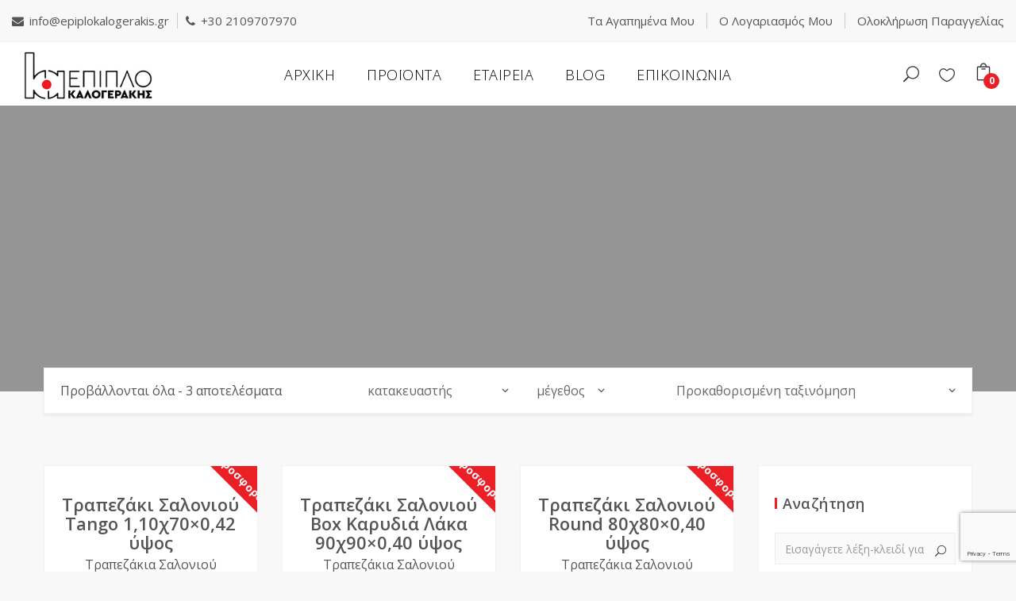

--- FILE ---
content_type: text/html; charset=UTF-8
request_url: https://epiplokalogerakis.gr/product-tag/%CF%84%CF%81%CE%B1%CF%80%CE%B5%CE%B6%CE%B9-%CF%83%CE%B1%CE%BB%CE%BF%CE%BD%CE%B9%CE%BF%CF%85-%CF%84%CF%81%CE%B1%CF%80%CE%B5%CE%B6%CE%B1%CE%BA%CE%B9%CE%B1-%CF%83%CE%B1%CE%BB%CE%BF%CE%BD%CE%B9%CE%BF/
body_size: 21120
content:
<!doctype html>
<html lang="el">
<head>
<meta charset="UTF-8">
<meta name="viewport" content="width=device-width, initial-scale=1, maximum-scale=1, user-scalable=0" />

<!-- Google Tag Manager -->
<script>(function(w,d,s,l,i){w[l]=w[l]||[];w[l].push({'gtm.start':
new Date().getTime(),event:'gtm.js'});var f=d.getElementsByTagName(s)[0],
j=d.createElement(s),dl=l!='dataLayer'?'&l='+l:'';j.async=true;j.src=
'https://www.googletagmanager.com/gtm.js?id='+i+dl;f.parentNode.insertBefore(j,f);
})(window,document,'script','dataLayer','GTM-KFBKR76');</script>
<!-- End Google Tag Manager -->
				<script>document.documentElement.className = document.documentElement.className + ' yes-js js_active js'</script>
			<meta name='robots' content='index, follow, max-image-preview:large, max-snippet:-1, max-video-preview:-1' />
	<style>img:is([sizes="auto" i], [sizes^="auto," i]) { contain-intrinsic-size: 3000px 1500px }</style>
	<script id="cookieyes" type="text/javascript" src="https://cdn-cookieyes.com/client_data/8221ece8d30d59be0551be79/script.js"></script>
	<!-- This site is optimized with the Yoast SEO plugin v26.7 - https://yoast.com/wordpress/plugins/seo/ -->
	<title>τραπεζι σαλονιου τραπεζακια σαλονιου Αρχεία - Έπιπλο Καλογεράκης</title>
	<link rel="canonical" href="https://epiplokalogerakis.gr/product-tag/τραπεζι-σαλονιου-τραπεζακια-σαλονιο/" />
	<meta property="og:locale" content="el_GR" />
	<meta property="og:type" content="article" />
	<meta property="og:title" content="τραπεζι σαλονιου τραπεζακια σαλονιου Αρχεία - Έπιπλο Καλογεράκης" />
	<meta property="og:url" content="https://epiplokalogerakis.gr/product-tag/τραπεζι-σαλονιου-τραπεζακια-σαλονιο/" />
	<meta property="og:site_name" content="Έπιπλο Καλογεράκης" />
	<meta name="twitter:card" content="summary_large_image" />
	<script type="application/ld+json" class="yoast-schema-graph">{"@context":"https://schema.org","@graph":[{"@type":"CollectionPage","@id":"https://epiplokalogerakis.gr/product-tag/%cf%84%cf%81%ce%b1%cf%80%ce%b5%ce%b6%ce%b9-%cf%83%ce%b1%ce%bb%ce%bf%ce%bd%ce%b9%ce%bf%cf%85-%cf%84%cf%81%ce%b1%cf%80%ce%b5%ce%b6%ce%b1%ce%ba%ce%b9%ce%b1-%cf%83%ce%b1%ce%bb%ce%bf%ce%bd%ce%b9%ce%bf/","url":"https://epiplokalogerakis.gr/product-tag/%cf%84%cf%81%ce%b1%cf%80%ce%b5%ce%b6%ce%b9-%cf%83%ce%b1%ce%bb%ce%bf%ce%bd%ce%b9%ce%bf%cf%85-%cf%84%cf%81%ce%b1%cf%80%ce%b5%ce%b6%ce%b1%ce%ba%ce%b9%ce%b1-%cf%83%ce%b1%ce%bb%ce%bf%ce%bd%ce%b9%ce%bf/","name":"τραπεζι σαλονιου τραπεζακια σαλονιου Αρχεία - Έπιπλο Καλογεράκης","isPartOf":{"@id":"https://epiplokalogerakis.gr/#website"},"primaryImageOfPage":{"@id":"https://epiplokalogerakis.gr/product-tag/%cf%84%cf%81%ce%b1%cf%80%ce%b5%ce%b6%ce%b9-%cf%83%ce%b1%ce%bb%ce%bf%ce%bd%ce%b9%ce%bf%cf%85-%cf%84%cf%81%ce%b1%cf%80%ce%b5%ce%b6%ce%b1%ce%ba%ce%b9%ce%b1-%cf%83%ce%b1%ce%bb%ce%bf%ce%bd%ce%b9%ce%bf/#primaryimage"},"image":{"@id":"https://epiplokalogerakis.gr/product-tag/%cf%84%cf%81%ce%b1%cf%80%ce%b5%ce%b6%ce%b9-%cf%83%ce%b1%ce%bb%ce%bf%ce%bd%ce%b9%ce%bf%cf%85-%cf%84%cf%81%ce%b1%cf%80%ce%b5%ce%b6%ce%b1%ce%ba%ce%b9%ce%b1-%cf%83%ce%b1%ce%bb%ce%bf%ce%bd%ce%b9%ce%bf/#primaryimage"},"thumbnailUrl":"https://epiplokalogerakis.gr/wp-content/uploads/2020/11/coffe-table.jpg","breadcrumb":{"@id":"https://epiplokalogerakis.gr/product-tag/%cf%84%cf%81%ce%b1%cf%80%ce%b5%ce%b6%ce%b9-%cf%83%ce%b1%ce%bb%ce%bf%ce%bd%ce%b9%ce%bf%cf%85-%cf%84%cf%81%ce%b1%cf%80%ce%b5%ce%b6%ce%b1%ce%ba%ce%b9%ce%b1-%cf%83%ce%b1%ce%bb%ce%bf%ce%bd%ce%b9%ce%bf/#breadcrumb"},"inLanguage":"el"},{"@type":"ImageObject","inLanguage":"el","@id":"https://epiplokalogerakis.gr/product-tag/%cf%84%cf%81%ce%b1%cf%80%ce%b5%ce%b6%ce%b9-%cf%83%ce%b1%ce%bb%ce%bf%ce%bd%ce%b9%ce%bf%cf%85-%cf%84%cf%81%ce%b1%cf%80%ce%b5%ce%b6%ce%b1%ce%ba%ce%b9%ce%b1-%cf%83%ce%b1%ce%bb%ce%bf%ce%bd%ce%b9%ce%bf/#primaryimage","url":"https://epiplokalogerakis.gr/wp-content/uploads/2020/11/coffe-table.jpg","contentUrl":"https://epiplokalogerakis.gr/wp-content/uploads/2020/11/coffe-table.jpg","width":900,"height":600,"caption":"trapezi saloniou, trapezia saloniou, τραπεζι σαλονιου, trapezaki saloniou, trapezaki salonioy, τραπεζακι σαλονιου,"},{"@type":"BreadcrumbList","@id":"https://epiplokalogerakis.gr/product-tag/%cf%84%cf%81%ce%b1%cf%80%ce%b5%ce%b6%ce%b9-%cf%83%ce%b1%ce%bb%ce%bf%ce%bd%ce%b9%ce%bf%cf%85-%cf%84%cf%81%ce%b1%cf%80%ce%b5%ce%b6%ce%b1%ce%ba%ce%b9%ce%b1-%cf%83%ce%b1%ce%bb%ce%bf%ce%bd%ce%b9%ce%bf/#breadcrumb","itemListElement":[{"@type":"ListItem","position":1,"name":"Αρχική","item":"https://epiplokalogerakis.gr/"},{"@type":"ListItem","position":2,"name":"τραπεζι σαλονιου τραπεζακια σαλονιου"}]},{"@type":"WebSite","@id":"https://epiplokalogerakis.gr/#website","url":"https://epiplokalogerakis.gr/","name":"Έπιπλο Καλογεράκης","description":"Τραπεζάκια Σαλονιού | Σύνθετα | Κρεβατοκάμαρες | Στρώματα | Σαλόνια | Τραπεζαρίες","publisher":{"@id":"https://epiplokalogerakis.gr/#organization"},"potentialAction":[{"@type":"SearchAction","target":{"@type":"EntryPoint","urlTemplate":"https://epiplokalogerakis.gr/?s={search_term_string}"},"query-input":{"@type":"PropertyValueSpecification","valueRequired":true,"valueName":"search_term_string"}}],"inLanguage":"el"},{"@type":"Organization","@id":"https://epiplokalogerakis.gr/#organization","name":"Έπιπλο Καλογεράκης","url":"https://epiplokalogerakis.gr/","logo":{"@type":"ImageObject","inLanguage":"el","@id":"https://epiplokalogerakis.gr/#/schema/logo/image/","url":"https://epiplokalogerakis.gr/wp-content/uploads/2019/04/Logo-1.jpg","contentUrl":"https://epiplokalogerakis.gr/wp-content/uploads/2019/04/Logo-1.jpg","width":203,"height":75,"caption":"Έπιπλο Καλογεράκης"},"image":{"@id":"https://epiplokalogerakis.gr/#/schema/logo/image/"}}]}</script>
	<!-- / Yoast SEO plugin. -->


<link rel='dns-prefetch' href='//assets.pinterest.com' />
<link rel='dns-prefetch' href='//fonts.googleapis.com' />
<link rel="alternate" type="application/rss+xml" title="Ροή RSS &raquo; Έπιπλο Καλογεράκης" href="https://epiplokalogerakis.gr/feed/" />
<link rel="alternate" type="application/rss+xml" title="Ροή Σχολίων &raquo; Έπιπλο Καλογεράκης" href="https://epiplokalogerakis.gr/comments/feed/" />
<link rel="alternate" type="application/rss+xml" title="Ροή για Έπιπλο Καλογεράκης &raquo; τραπεζι σαλονιου τραπεζακια σαλονιου Ετικέτα" href="https://epiplokalogerakis.gr/product-tag/%cf%84%cf%81%ce%b1%cf%80%ce%b5%ce%b6%ce%b9-%cf%83%ce%b1%ce%bb%ce%bf%ce%bd%ce%b9%ce%bf%cf%85-%cf%84%cf%81%ce%b1%cf%80%ce%b5%ce%b6%ce%b1%ce%ba%ce%b9%ce%b1-%cf%83%ce%b1%ce%bb%ce%bf%ce%bd%ce%b9%ce%bf/feed/" />
		<style>
			.lazyload,
			.lazyloading {
				max-width: 100%;
			}
		</style>
		<script type="text/javascript">
/* <![CDATA[ */
window._wpemojiSettings = {"baseUrl":"https:\/\/s.w.org\/images\/core\/emoji\/15.0.3\/72x72\/","ext":".png","svgUrl":"https:\/\/s.w.org\/images\/core\/emoji\/15.0.3\/svg\/","svgExt":".svg","source":{"concatemoji":"https:\/\/epiplokalogerakis.gr\/wp-includes\/js\/wp-emoji-release.min.js?ver=6.7.4"}};
/*! This file is auto-generated */
!function(i,n){var o,s,e;function c(e){try{var t={supportTests:e,timestamp:(new Date).valueOf()};sessionStorage.setItem(o,JSON.stringify(t))}catch(e){}}function p(e,t,n){e.clearRect(0,0,e.canvas.width,e.canvas.height),e.fillText(t,0,0);var t=new Uint32Array(e.getImageData(0,0,e.canvas.width,e.canvas.height).data),r=(e.clearRect(0,0,e.canvas.width,e.canvas.height),e.fillText(n,0,0),new Uint32Array(e.getImageData(0,0,e.canvas.width,e.canvas.height).data));return t.every(function(e,t){return e===r[t]})}function u(e,t,n){switch(t){case"flag":return n(e,"\ud83c\udff3\ufe0f\u200d\u26a7\ufe0f","\ud83c\udff3\ufe0f\u200b\u26a7\ufe0f")?!1:!n(e,"\ud83c\uddfa\ud83c\uddf3","\ud83c\uddfa\u200b\ud83c\uddf3")&&!n(e,"\ud83c\udff4\udb40\udc67\udb40\udc62\udb40\udc65\udb40\udc6e\udb40\udc67\udb40\udc7f","\ud83c\udff4\u200b\udb40\udc67\u200b\udb40\udc62\u200b\udb40\udc65\u200b\udb40\udc6e\u200b\udb40\udc67\u200b\udb40\udc7f");case"emoji":return!n(e,"\ud83d\udc26\u200d\u2b1b","\ud83d\udc26\u200b\u2b1b")}return!1}function f(e,t,n){var r="undefined"!=typeof WorkerGlobalScope&&self instanceof WorkerGlobalScope?new OffscreenCanvas(300,150):i.createElement("canvas"),a=r.getContext("2d",{willReadFrequently:!0}),o=(a.textBaseline="top",a.font="600 32px Arial",{});return e.forEach(function(e){o[e]=t(a,e,n)}),o}function t(e){var t=i.createElement("script");t.src=e,t.defer=!0,i.head.appendChild(t)}"undefined"!=typeof Promise&&(o="wpEmojiSettingsSupports",s=["flag","emoji"],n.supports={everything:!0,everythingExceptFlag:!0},e=new Promise(function(e){i.addEventListener("DOMContentLoaded",e,{once:!0})}),new Promise(function(t){var n=function(){try{var e=JSON.parse(sessionStorage.getItem(o));if("object"==typeof e&&"number"==typeof e.timestamp&&(new Date).valueOf()<e.timestamp+604800&&"object"==typeof e.supportTests)return e.supportTests}catch(e){}return null}();if(!n){if("undefined"!=typeof Worker&&"undefined"!=typeof OffscreenCanvas&&"undefined"!=typeof URL&&URL.createObjectURL&&"undefined"!=typeof Blob)try{var e="postMessage("+f.toString()+"("+[JSON.stringify(s),u.toString(),p.toString()].join(",")+"));",r=new Blob([e],{type:"text/javascript"}),a=new Worker(URL.createObjectURL(r),{name:"wpTestEmojiSupports"});return void(a.onmessage=function(e){c(n=e.data),a.terminate(),t(n)})}catch(e){}c(n=f(s,u,p))}t(n)}).then(function(e){for(var t in e)n.supports[t]=e[t],n.supports.everything=n.supports.everything&&n.supports[t],"flag"!==t&&(n.supports.everythingExceptFlag=n.supports.everythingExceptFlag&&n.supports[t]);n.supports.everythingExceptFlag=n.supports.everythingExceptFlag&&!n.supports.flag,n.DOMReady=!1,n.readyCallback=function(){n.DOMReady=!0}}).then(function(){return e}).then(function(){var e;n.supports.everything||(n.readyCallback(),(e=n.source||{}).concatemoji?t(e.concatemoji):e.wpemoji&&e.twemoji&&(t(e.twemoji),t(e.wpemoji)))}))}((window,document),window._wpemojiSettings);
/* ]]> */
</script>
<style id='wp-emoji-styles-inline-css' type='text/css'>

	img.wp-smiley, img.emoji {
		display: inline !important;
		border: none !important;
		box-shadow: none !important;
		height: 1em !important;
		width: 1em !important;
		margin: 0 0.07em !important;
		vertical-align: -0.1em !important;
		background: none !important;
		padding: 0 !important;
	}
</style>
<link rel='stylesheet' id='wp-block-library-css' href='https://epiplokalogerakis.gr/wp-includes/css/dist/block-library/style.min.css?ver=6.7.4' type='text/css' media='all' />
<link rel='stylesheet' id='jquery-selectBox-css' href='https://epiplokalogerakis.gr/wp-content/plugins/yith-woocommerce-wishlist/assets/css/jquery.selectBox.css?ver=1.2.0' type='text/css' media='all' />
<link rel='stylesheet' id='woocommerce_prettyPhoto_css-css' href='//epiplokalogerakis.gr/wp-content/plugins/woocommerce/assets/css/prettyPhoto.css?ver=3.1.6' type='text/css' media='all' />
<link rel='stylesheet' id='yith-wcwl-main-css' href='https://epiplokalogerakis.gr/wp-content/plugins/yith-woocommerce-wishlist/assets/css/style.css?ver=4.11.0' type='text/css' media='all' />
<style id='yith-wcwl-main-inline-css' type='text/css'>
 :root { --rounded-corners-radius: 16px; --add-to-cart-rounded-corners-radius: 16px; --feedback-duration: 3s } 
 :root { --rounded-corners-radius: 16px; --add-to-cart-rounded-corners-radius: 16px; --feedback-duration: 3s } 
</style>
<style id='classic-theme-styles-inline-css' type='text/css'>
/*! This file is auto-generated */
.wp-block-button__link{color:#fff;background-color:#32373c;border-radius:9999px;box-shadow:none;text-decoration:none;padding:calc(.667em + 2px) calc(1.333em + 2px);font-size:1.125em}.wp-block-file__button{background:#32373c;color:#fff;text-decoration:none}
</style>
<style id='global-styles-inline-css' type='text/css'>
:root{--wp--preset--aspect-ratio--square: 1;--wp--preset--aspect-ratio--4-3: 4/3;--wp--preset--aspect-ratio--3-4: 3/4;--wp--preset--aspect-ratio--3-2: 3/2;--wp--preset--aspect-ratio--2-3: 2/3;--wp--preset--aspect-ratio--16-9: 16/9;--wp--preset--aspect-ratio--9-16: 9/16;--wp--preset--color--black: #000000;--wp--preset--color--cyan-bluish-gray: #abb8c3;--wp--preset--color--white: #ffffff;--wp--preset--color--pale-pink: #f78da7;--wp--preset--color--vivid-red: #cf2e2e;--wp--preset--color--luminous-vivid-orange: #ff6900;--wp--preset--color--luminous-vivid-amber: #fcb900;--wp--preset--color--light-green-cyan: #7bdcb5;--wp--preset--color--vivid-green-cyan: #00d084;--wp--preset--color--pale-cyan-blue: #8ed1fc;--wp--preset--color--vivid-cyan-blue: #0693e3;--wp--preset--color--vivid-purple: #9b51e0;--wp--preset--gradient--vivid-cyan-blue-to-vivid-purple: linear-gradient(135deg,rgba(6,147,227,1) 0%,rgb(155,81,224) 100%);--wp--preset--gradient--light-green-cyan-to-vivid-green-cyan: linear-gradient(135deg,rgb(122,220,180) 0%,rgb(0,208,130) 100%);--wp--preset--gradient--luminous-vivid-amber-to-luminous-vivid-orange: linear-gradient(135deg,rgba(252,185,0,1) 0%,rgba(255,105,0,1) 100%);--wp--preset--gradient--luminous-vivid-orange-to-vivid-red: linear-gradient(135deg,rgba(255,105,0,1) 0%,rgb(207,46,46) 100%);--wp--preset--gradient--very-light-gray-to-cyan-bluish-gray: linear-gradient(135deg,rgb(238,238,238) 0%,rgb(169,184,195) 100%);--wp--preset--gradient--cool-to-warm-spectrum: linear-gradient(135deg,rgb(74,234,220) 0%,rgb(151,120,209) 20%,rgb(207,42,186) 40%,rgb(238,44,130) 60%,rgb(251,105,98) 80%,rgb(254,248,76) 100%);--wp--preset--gradient--blush-light-purple: linear-gradient(135deg,rgb(255,206,236) 0%,rgb(152,150,240) 100%);--wp--preset--gradient--blush-bordeaux: linear-gradient(135deg,rgb(254,205,165) 0%,rgb(254,45,45) 50%,rgb(107,0,62) 100%);--wp--preset--gradient--luminous-dusk: linear-gradient(135deg,rgb(255,203,112) 0%,rgb(199,81,192) 50%,rgb(65,88,208) 100%);--wp--preset--gradient--pale-ocean: linear-gradient(135deg,rgb(255,245,203) 0%,rgb(182,227,212) 50%,rgb(51,167,181) 100%);--wp--preset--gradient--electric-grass: linear-gradient(135deg,rgb(202,248,128) 0%,rgb(113,206,126) 100%);--wp--preset--gradient--midnight: linear-gradient(135deg,rgb(2,3,129) 0%,rgb(40,116,252) 100%);--wp--preset--font-size--small: 13px;--wp--preset--font-size--medium: 20px;--wp--preset--font-size--large: 36px;--wp--preset--font-size--x-large: 42px;--wp--preset--spacing--20: 0.44rem;--wp--preset--spacing--30: 0.67rem;--wp--preset--spacing--40: 1rem;--wp--preset--spacing--50: 1.5rem;--wp--preset--spacing--60: 2.25rem;--wp--preset--spacing--70: 3.38rem;--wp--preset--spacing--80: 5.06rem;--wp--preset--shadow--natural: 6px 6px 9px rgba(0, 0, 0, 0.2);--wp--preset--shadow--deep: 12px 12px 50px rgba(0, 0, 0, 0.4);--wp--preset--shadow--sharp: 6px 6px 0px rgba(0, 0, 0, 0.2);--wp--preset--shadow--outlined: 6px 6px 0px -3px rgba(255, 255, 255, 1), 6px 6px rgba(0, 0, 0, 1);--wp--preset--shadow--crisp: 6px 6px 0px rgba(0, 0, 0, 1);}:where(.is-layout-flex){gap: 0.5em;}:where(.is-layout-grid){gap: 0.5em;}body .is-layout-flex{display: flex;}.is-layout-flex{flex-wrap: wrap;align-items: center;}.is-layout-flex > :is(*, div){margin: 0;}body .is-layout-grid{display: grid;}.is-layout-grid > :is(*, div){margin: 0;}:where(.wp-block-columns.is-layout-flex){gap: 2em;}:where(.wp-block-columns.is-layout-grid){gap: 2em;}:where(.wp-block-post-template.is-layout-flex){gap: 1.25em;}:where(.wp-block-post-template.is-layout-grid){gap: 1.25em;}.has-black-color{color: var(--wp--preset--color--black) !important;}.has-cyan-bluish-gray-color{color: var(--wp--preset--color--cyan-bluish-gray) !important;}.has-white-color{color: var(--wp--preset--color--white) !important;}.has-pale-pink-color{color: var(--wp--preset--color--pale-pink) !important;}.has-vivid-red-color{color: var(--wp--preset--color--vivid-red) !important;}.has-luminous-vivid-orange-color{color: var(--wp--preset--color--luminous-vivid-orange) !important;}.has-luminous-vivid-amber-color{color: var(--wp--preset--color--luminous-vivid-amber) !important;}.has-light-green-cyan-color{color: var(--wp--preset--color--light-green-cyan) !important;}.has-vivid-green-cyan-color{color: var(--wp--preset--color--vivid-green-cyan) !important;}.has-pale-cyan-blue-color{color: var(--wp--preset--color--pale-cyan-blue) !important;}.has-vivid-cyan-blue-color{color: var(--wp--preset--color--vivid-cyan-blue) !important;}.has-vivid-purple-color{color: var(--wp--preset--color--vivid-purple) !important;}.has-black-background-color{background-color: var(--wp--preset--color--black) !important;}.has-cyan-bluish-gray-background-color{background-color: var(--wp--preset--color--cyan-bluish-gray) !important;}.has-white-background-color{background-color: var(--wp--preset--color--white) !important;}.has-pale-pink-background-color{background-color: var(--wp--preset--color--pale-pink) !important;}.has-vivid-red-background-color{background-color: var(--wp--preset--color--vivid-red) !important;}.has-luminous-vivid-orange-background-color{background-color: var(--wp--preset--color--luminous-vivid-orange) !important;}.has-luminous-vivid-amber-background-color{background-color: var(--wp--preset--color--luminous-vivid-amber) !important;}.has-light-green-cyan-background-color{background-color: var(--wp--preset--color--light-green-cyan) !important;}.has-vivid-green-cyan-background-color{background-color: var(--wp--preset--color--vivid-green-cyan) !important;}.has-pale-cyan-blue-background-color{background-color: var(--wp--preset--color--pale-cyan-blue) !important;}.has-vivid-cyan-blue-background-color{background-color: var(--wp--preset--color--vivid-cyan-blue) !important;}.has-vivid-purple-background-color{background-color: var(--wp--preset--color--vivid-purple) !important;}.has-black-border-color{border-color: var(--wp--preset--color--black) !important;}.has-cyan-bluish-gray-border-color{border-color: var(--wp--preset--color--cyan-bluish-gray) !important;}.has-white-border-color{border-color: var(--wp--preset--color--white) !important;}.has-pale-pink-border-color{border-color: var(--wp--preset--color--pale-pink) !important;}.has-vivid-red-border-color{border-color: var(--wp--preset--color--vivid-red) !important;}.has-luminous-vivid-orange-border-color{border-color: var(--wp--preset--color--luminous-vivid-orange) !important;}.has-luminous-vivid-amber-border-color{border-color: var(--wp--preset--color--luminous-vivid-amber) !important;}.has-light-green-cyan-border-color{border-color: var(--wp--preset--color--light-green-cyan) !important;}.has-vivid-green-cyan-border-color{border-color: var(--wp--preset--color--vivid-green-cyan) !important;}.has-pale-cyan-blue-border-color{border-color: var(--wp--preset--color--pale-cyan-blue) !important;}.has-vivid-cyan-blue-border-color{border-color: var(--wp--preset--color--vivid-cyan-blue) !important;}.has-vivid-purple-border-color{border-color: var(--wp--preset--color--vivid-purple) !important;}.has-vivid-cyan-blue-to-vivid-purple-gradient-background{background: var(--wp--preset--gradient--vivid-cyan-blue-to-vivid-purple) !important;}.has-light-green-cyan-to-vivid-green-cyan-gradient-background{background: var(--wp--preset--gradient--light-green-cyan-to-vivid-green-cyan) !important;}.has-luminous-vivid-amber-to-luminous-vivid-orange-gradient-background{background: var(--wp--preset--gradient--luminous-vivid-amber-to-luminous-vivid-orange) !important;}.has-luminous-vivid-orange-to-vivid-red-gradient-background{background: var(--wp--preset--gradient--luminous-vivid-orange-to-vivid-red) !important;}.has-very-light-gray-to-cyan-bluish-gray-gradient-background{background: var(--wp--preset--gradient--very-light-gray-to-cyan-bluish-gray) !important;}.has-cool-to-warm-spectrum-gradient-background{background: var(--wp--preset--gradient--cool-to-warm-spectrum) !important;}.has-blush-light-purple-gradient-background{background: var(--wp--preset--gradient--blush-light-purple) !important;}.has-blush-bordeaux-gradient-background{background: var(--wp--preset--gradient--blush-bordeaux) !important;}.has-luminous-dusk-gradient-background{background: var(--wp--preset--gradient--luminous-dusk) !important;}.has-pale-ocean-gradient-background{background: var(--wp--preset--gradient--pale-ocean) !important;}.has-electric-grass-gradient-background{background: var(--wp--preset--gradient--electric-grass) !important;}.has-midnight-gradient-background{background: var(--wp--preset--gradient--midnight) !important;}.has-small-font-size{font-size: var(--wp--preset--font-size--small) !important;}.has-medium-font-size{font-size: var(--wp--preset--font-size--medium) !important;}.has-large-font-size{font-size: var(--wp--preset--font-size--large) !important;}.has-x-large-font-size{font-size: var(--wp--preset--font-size--x-large) !important;}
:where(.wp-block-post-template.is-layout-flex){gap: 1.25em;}:where(.wp-block-post-template.is-layout-grid){gap: 1.25em;}
:where(.wp-block-columns.is-layout-flex){gap: 2em;}:where(.wp-block-columns.is-layout-grid){gap: 2em;}
:root :where(.wp-block-pullquote){font-size: 1.5em;line-height: 1.6;}
</style>
<link rel='stylesheet' id='cardlink-payment-gateway-css' href='https://epiplokalogerakis.gr/wp-content/plugins/cardlink-payment-gateway-woocommerce-1.0.10/public/css/cardlink-payment-gateway-public.css?ver=1.0.10' type='text/css' media='all' />
<link rel='stylesheet' id='contact-form-7-css' href='https://epiplokalogerakis.gr/wp-content/plugins/contact-form-7/includes/css/styles.css?ver=6.1.4' type='text/css' media='all' />
<link rel='stylesheet' id='woocommerce-layout-css' href='https://epiplokalogerakis.gr/wp-content/plugins/woocommerce/assets/css/woocommerce-layout.css?ver=10.3.7' type='text/css' media='all' />
<link rel='stylesheet' id='woocommerce-general-css' href='https://epiplokalogerakis.gr/wp-content/plugins/woocommerce/assets/css/woocommerce.css?ver=10.3.7' type='text/css' media='all' />
<style id='woocommerce-inline-inline-css' type='text/css'>
.woocommerce form .form-row .required { visibility: visible; }
</style>
<link rel='stylesheet' id='pinterest-for-woocommerce-pins-css' href='//epiplokalogerakis.gr/wp-content/plugins/pinterest-for-woocommerce/assets/css/frontend/pinterest-for-woocommerce-pins.min.css?ver=1.4.23' type='text/css' media='all' />
<link rel='stylesheet' id='brands-styles-css' href='https://epiplokalogerakis.gr/wp-content/plugins/woocommerce/assets/css/brands.css?ver=10.3.7' type='text/css' media='all' />
<link rel='stylesheet' id='font-awesome-css' href='https://epiplokalogerakis.gr/wp-content/themes/noo-mebla/assets/vendor/fontawesome/css/font-awesome.min.css?ver=4.2.0' type='text/css' media='all' />
<style id='font-awesome-inline-css' type='text/css'>
[data-font="FontAwesome"]:before {font-family: 'FontAwesome' !important;content: attr(data-icon) !important;speak: none !important;font-weight: normal !important;font-variant: normal !important;text-transform: none !important;line-height: 1 !important;font-style: normal !important;-webkit-font-smoothing: antialiased !important;-moz-osx-font-smoothing: grayscale !important;}
</style>
<link rel='stylesheet' id='elegantIcons-css' href='https://epiplokalogerakis.gr/wp-content/themes/noo-mebla/assets/vendor/font-elegant/style.css?ver=6.7.4' type='text/css' media='all' />
<link rel='stylesheet' id='owl_carousel-css' href='https://epiplokalogerakis.gr/wp-content/themes/noo-mebla/assets/css/owl.carousel.css' type='text/css' media='all' />
<link rel='stylesheet' id='owl_theme-css' href='https://epiplokalogerakis.gr/wp-content/themes/noo-mebla/assets/css/owl.theme.css' type='text/css' media='all' />
<link rel='stylesheet' id='noo-mebla-fonts-css' href='https://fonts.googleapis.com/css?family=Open+Sans%3A100%2C300%2C400%2C500%2C600%2C700%2C900%2C300italic%2C400italic%2C700italic%2C900italic%7COpen+Sans%3A100%2C300%2C400%2C500%2C600%2C700%2C900%2C300italic%2C400italic%2C700italic%2C900italic%7COpen+Sans%3A100%2C300%2C400%2C500%2C600%2C700%2C900%2C300italic%2C400italic%2C700italic%2C900italic&#038;subset=latin%2Clatin-ext' type='text/css' media='all' />
<link rel='stylesheet' id='noo-css-css' href='https://epiplokalogerakis.gr/wp-content/themes/noo-mebla/assets/css/noo.css' type='text/css' media='all' />
<link rel='stylesheet' id='noo-style-css' href='https://epiplokalogerakis.gr/wp-content/themes/noo-mebla/style.css' type='text/css' media='all' />
<link rel='stylesheet' id='noo-custom-style-css' href='https://epiplokalogerakis.gr/wp-content/uploads/noo-mebla/custom.css' type='text/css' media='all' />
<link rel='stylesheet' id='magnific-popup-css' href='https://epiplokalogerakis.gr/wp-content/themes/noo-mebla/assets/vendor/magnific-popup/magnific-popup.css?ver=1.0' type='text/css' media='all' />
<link rel='stylesheet' id='noo-megamenu-css' href='https://epiplokalogerakis.gr/wp-content/themes/noo-mebla/includes/admin_assets/css/noo-megamenu.css?ver=6.7.4' type='text/css' media='all' />
<link rel='stylesheet' id='jquery-fixedheadertable-style-css' href='https://epiplokalogerakis.gr/wp-content/plugins/yith-woocommerce-compare/assets/css/jquery.dataTables.css?ver=1.10.18' type='text/css' media='all' />
<link rel='stylesheet' id='yith_woocompare_page-css' href='https://epiplokalogerakis.gr/wp-content/plugins/yith-woocommerce-compare/assets/css/compare.css?ver=3.7.0' type='text/css' media='all' />
<link rel='stylesheet' id='yith-woocompare-widget-css' href='https://epiplokalogerakis.gr/wp-content/plugins/yith-woocommerce-compare/assets/css/widget.css?ver=3.7.0' type='text/css' media='all' />
<script type="text/javascript" src="https://epiplokalogerakis.gr/wp-includes/js/jquery/jquery.min.js?ver=3.7.1" id="jquery-core-js"></script>
<script type="text/javascript" src="https://epiplokalogerakis.gr/wp-includes/js/jquery/jquery-migrate.min.js?ver=3.4.1" id="jquery-migrate-js"></script>
<script type="text/javascript" id="cardlink-payment-gateway-js-extra">
/* <![CDATA[ */
var urls = {"home":"https:\/\/epiplokalogerakis.gr","theme":"\/home\/epiploka\/public_html\/wp-content\/themes\/noo-mebla","plugins":"https:\/\/epiplokalogerakis.gr\/wp-content\/plugins","assets":"https:\/\/epiplokalogerakis.gr\/wp-content\/themes\/noo-mebla\/assets","ajax":"https:\/\/epiplokalogerakis.gr\/wp-admin\/admin-ajax.php"};
/* ]]> */
</script>
<script type="text/javascript" src="https://epiplokalogerakis.gr/wp-content/plugins/cardlink-payment-gateway-woocommerce-1.0.10/public/js/cardlink-payment-gateway-public.js?ver=1.0.10" id="cardlink-payment-gateway-js"></script>
<script type="text/javascript" src="https://epiplokalogerakis.gr/wp-content/plugins/woocommerce/assets/js/jquery-blockui/jquery.blockUI.min.js?ver=2.7.0-wc.10.3.7" id="wc-jquery-blockui-js" data-wp-strategy="defer"></script>
<script type="text/javascript" id="wc-add-to-cart-js-extra">
/* <![CDATA[ */
var wc_add_to_cart_params = {"ajax_url":"\/wp-admin\/admin-ajax.php","wc_ajax_url":"\/?wc-ajax=%%endpoint%%","i18n_view_cart":"\u039a\u03b1\u03bb\u03ac\u03b8\u03b9","cart_url":"https:\/\/epiplokalogerakis.gr\/cart\/","is_cart":"","cart_redirect_after_add":"no"};
/* ]]> */
</script>
<script type="text/javascript" src="https://epiplokalogerakis.gr/wp-content/plugins/woocommerce/assets/js/frontend/add-to-cart.min.js?ver=10.3.7" id="wc-add-to-cart-js" data-wp-strategy="defer"></script>
<script type="text/javascript" src="https://epiplokalogerakis.gr/wp-content/plugins/woocommerce/assets/js/js-cookie/js.cookie.min.js?ver=2.1.4-wc.10.3.7" id="wc-js-cookie-js" defer="defer" data-wp-strategy="defer"></script>
<script type="text/javascript" id="woocommerce-js-extra">
/* <![CDATA[ */
var woocommerce_params = {"ajax_url":"\/wp-admin\/admin-ajax.php","wc_ajax_url":"\/?wc-ajax=%%endpoint%%","i18n_password_show":"\u0395\u03bc\u03c6\u03ac\u03bd\u03b9\u03c3\u03b7 \u03c3\u03c5\u03bd\u03b8\u03b7\u03bc\u03b1\u03c4\u03b9\u03ba\u03bf\u03cd","i18n_password_hide":"\u0391\u03c0\u03cc\u03ba\u03c1\u03c5\u03c8\u03b7 \u03c3\u03c5\u03bd\u03b8\u03b7\u03bc\u03b1\u03c4\u03b9\u03ba\u03bf\u03cd"};
/* ]]> */
</script>
<script type="text/javascript" src="https://epiplokalogerakis.gr/wp-content/plugins/woocommerce/assets/js/frontend/woocommerce.min.js?ver=10.3.7" id="woocommerce-js" defer="defer" data-wp-strategy="defer"></script>
<script type="text/javascript" src="https://epiplokalogerakis.gr/wp-content/plugins/js_composer/assets/js/vendors/woocommerce-add-to-cart.js?ver=6.8.0" id="vc_woocommerce-add-to-cart-js-js"></script>
<script type="text/javascript" src="https://epiplokalogerakis.gr/wp-content/themes/noo-mebla/assets/vendor/modernizr-2.7.1.min.js" id="modernizr-js"></script>
<script type="text/javascript" src="https://epiplokalogerakis.gr/wp-content/themes/noo-mebla/includes/admin_assets/js/min/noo-megamenu.min.js?ver=6.7.4" id="noo-megamenu-js-js"></script>
<link rel="https://api.w.org/" href="https://epiplokalogerakis.gr/wp-json/" /><link rel="alternate" title="JSON" type="application/json" href="https://epiplokalogerakis.gr/wp-json/wp/v2/product_tag/68" /><link rel="EditURI" type="application/rsd+xml" title="RSD" href="https://epiplokalogerakis.gr/xmlrpc.php?rsd" />
<meta name="generator" content="WordPress 6.7.4" />
<meta name="generator" content="WooCommerce 10.3.7" />
		<script>
			document.documentElement.className = document.documentElement.className.replace('no-js', 'js');
		</script>
				<style>
			.no-js img.lazyload {
				display: none;
			}

			figure.wp-block-image img.lazyloading {
				min-width: 150px;
			}

			.lazyload,
			.lazyloading {
				--smush-placeholder-width: 100px;
				--smush-placeholder-aspect-ratio: 1/1;
				width: var(--smush-image-width, var(--smush-placeholder-width)) !important;
				aspect-ratio: var(--smush-image-aspect-ratio, var(--smush-placeholder-aspect-ratio)) !important;
			}

						.lazyload, .lazyloading {
				opacity: 0;
			}

			.lazyloaded {
				opacity: 1;
				transition: opacity 400ms;
				transition-delay: 0ms;
			}

					</style>
		<!-- Google site verification - Google for WooCommerce -->
<meta name="google-site-verification" content="HB4fM3tXuahrWhyp8O5v_XqpF7NUIR2sWQcseElJES0" />
	<noscript><style>.woocommerce-product-gallery{ opacity: 1 !important; }</style></noscript>
	<meta name="generator" content="Powered by WPBakery Page Builder - drag and drop page builder for WordPress."/>
<meta name="generator" content="Powered by Slider Revolution 6.5.18 - responsive, Mobile-Friendly Slider Plugin for WordPress with comfortable drag and drop interface." />
<script>function setREVStartSize(e){
			//window.requestAnimationFrame(function() {
				window.RSIW = window.RSIW===undefined ? window.innerWidth : window.RSIW;
				window.RSIH = window.RSIH===undefined ? window.innerHeight : window.RSIH;
				try {
					var pw = document.getElementById(e.c).parentNode.offsetWidth,
						newh;
					pw = pw===0 || isNaN(pw) ? window.RSIW : pw;
					e.tabw = e.tabw===undefined ? 0 : parseInt(e.tabw);
					e.thumbw = e.thumbw===undefined ? 0 : parseInt(e.thumbw);
					e.tabh = e.tabh===undefined ? 0 : parseInt(e.tabh);
					e.thumbh = e.thumbh===undefined ? 0 : parseInt(e.thumbh);
					e.tabhide = e.tabhide===undefined ? 0 : parseInt(e.tabhide);
					e.thumbhide = e.thumbhide===undefined ? 0 : parseInt(e.thumbhide);
					e.mh = e.mh===undefined || e.mh=="" || e.mh==="auto" ? 0 : parseInt(e.mh,0);
					if(e.layout==="fullscreen" || e.l==="fullscreen")
						newh = Math.max(e.mh,window.RSIH);
					else{
						e.gw = Array.isArray(e.gw) ? e.gw : [e.gw];
						for (var i in e.rl) if (e.gw[i]===undefined || e.gw[i]===0) e.gw[i] = e.gw[i-1];
						e.gh = e.el===undefined || e.el==="" || (Array.isArray(e.el) && e.el.length==0)? e.gh : e.el;
						e.gh = Array.isArray(e.gh) ? e.gh : [e.gh];
						for (var i in e.rl) if (e.gh[i]===undefined || e.gh[i]===0) e.gh[i] = e.gh[i-1];
											
						var nl = new Array(e.rl.length),
							ix = 0,
							sl;
						e.tabw = e.tabhide>=pw ? 0 : e.tabw;
						e.thumbw = e.thumbhide>=pw ? 0 : e.thumbw;
						e.tabh = e.tabhide>=pw ? 0 : e.tabh;
						e.thumbh = e.thumbhide>=pw ? 0 : e.thumbh;
						for (var i in e.rl) nl[i] = e.rl[i]<window.RSIW ? 0 : e.rl[i];
						sl = nl[0];
						for (var i in nl) if (sl>nl[i] && nl[i]>0) { sl = nl[i]; ix=i;}
						var m = pw>(e.gw[ix]+e.tabw+e.thumbw) ? 1 : (pw-(e.tabw+e.thumbw)) / (e.gw[ix]);
						newh =  (e.gh[ix] * m) + (e.tabh + e.thumbh);
					}
					var el = document.getElementById(e.c);
					if (el!==null && el) el.style.height = newh+"px";
					el = document.getElementById(e.c+"_wrapper");
					if (el!==null && el) {
						el.style.height = newh+"px";
						el.style.display = "block";
					}
				} catch(e){
					console.log("Failure at Presize of Slider:" + e)
				}
			//});
		  };</script>
		<style type="text/css" id="wp-custom-css">
			.noo-woo-filter[name="filter_style"] {
	display: none;
}

.pull-left.noo-shop-filter option {
	text-transform: capitalize !important;
}

header .navbar-logo .custom-logo {
	height: 60px!important;
}

.minicart-actions a {
  width: 48%;
  text-align: center;
  padding: 10px !important;
}		</style>
		<noscript><style> .wpb_animate_when_almost_visible { opacity: 1; }</style></noscript>    <style id="noo-custom-css" type="text/css">header .navbar-logo .custom-logo {

    height: 105px;
    width: auto;
    max-width: initial;

}

.woocommerce-shipping-destination { display:none; }

#billing_address_2{display: none;}



.woocommerce div.noo-product-item .noo-product-inner .posted_in a {pointer-events: none!important;}</style>
  </head>

<body class="archive tax-product_tag term-68 wp-custom-logo theme-noo-mebla woocommerce woocommerce-page woocommerce-no-js  page-right-sidebar full-width-layout wpb-js-composer js-comp-ver-6.8.0 vc_responsive">

	<div class="site" id="noo-site">
        
            
            <header class="noo-header header-1 header-eff">
                
    <div class="noo-topbar">
        <div class="noo-container-fluid">
            <ul class="pull-left noo-topbar-left">
                                    <li>
                        <a href="/cdn-cgi/l/email-protection#3e575058517e5b4e574e5251555f5251595b4c5f55574d10594c"><i class="fa fa-envelope"></i><span class="__cf_email__" data-cfemail="9af3f4fcf5daffeaf3eaf6f5f1fbf6f5fdffe8fbf1f3e9b4fde8">[email&#160;protected]</span></a>
                    </li>
                
                                    <li>
                        <a href="tel:+302109707970"><i class="fa fa-phone"></i>+30 2109707970</a>
                    </li>
                            </ul>
            <ul class="pull-right noo-topbar-right">

                                    <li>
                        <a href="https://epiplokalogerakis.gr/wishlist/">Τα Αγαπημένα Μου</a>
                    </li>
                
                                    <li>
                        <a href="https://epiplokalogerakis.gr/my-account/">Ο Λογαριασμός Μου</a>
                    </li>
                
                                    <li>
                        <a href="https://epiplokalogerakis.gr/checkout/">Ολοκλήρωση Παραγγελίας</a>
                    </li>
                
            </ul><!-- .noo-topbar-right -->
        </div><!--end .noo-container-->
    </div><!--end .noo-topbar-->


<div class="navbar-wrapper">
    <div class="navbar navbar-default" role="navigation">
        <div class="noo-container-fluid">
            <div class="navbar-logo">
                <a href="https://epiplokalogerakis.gr/" class="custom-logo-link" rel="home"><img width="203" height="75" data-src="https://epiplokalogerakis.gr/wp-content/uploads/2019/04/Logo-1.jpg" class="custom-logo lazyload" alt="Έπιπλο Καλογεράκης" decoding="async" src="[data-uri]" style="--smush-placeholder-width: 203px; --smush-placeholder-aspect-ratio: 203/75;" /></a>                <button data-target=".nav-collapse" class="btn-navbar noo_icon_menu icon_menu" type="button">
                </button>
            </div> <!-- / .nav-header -->
            <nav class="noo-main-menu">
                <ul id="menu-main-menu" class="nav-collapse navbar-nav"><li id="menu-item-1019" class="noo-menu   menu-item menu-item-type-post_type menu-item-object-page menu-item-home "><a href="https://epiplokalogerakis.gr/">ΑΡΧΙΚΗ</a></li>
<li id="menu-item-1224" class="noo-menu   menu-item [base64] [base64] menu-item-has-children "><a>ΠΡΟΪΟΝΤΑ</a>
<ul class="sub-menu">
	<li id="menu-item-1211" class="noo-menu   menu-item menu-item-type-taxonomy menu-item-object-product_cat menu-item-has-children "><a href="https://epiplokalogerakis.gr/product-category/%cf%83%ce%b1%ce%bb%cf%8c%ce%bd%ce%b9%ce%b1/">Σαλόνια</a>
	<ul class="sub-menu">
		<li id="menu-item-1212" class="noo-menu   menu-item menu-item-type-taxonomy menu-item-object-product_cat "><a href="https://epiplokalogerakis.gr/product-category/%cf%84%cf%81%ce%b1%cf%80%ce%b5%ce%b6%ce%ac%ce%ba%ce%b9%ce%b1-%cf%83%ce%b1%ce%bb%ce%bf%ce%bd%ce%b9%ce%bf%cf%8d/">Τραπεζάκια Σαλονιού</a></li>
		<li id="menu-item-3669" class="noo-menu   menu-item menu-item-type-taxonomy menu-item-object-product_cat "><a href="https://epiplokalogerakis.gr/product-category/vivliothikes/">Βιβλιοθήκη</a></li>
	</ul>
</li>
	<li id="menu-item-1213" class="noo-menu   menu-item menu-item-type-taxonomy menu-item-object-product_cat menu-item-has-children "><a href="https://epiplokalogerakis.gr/product-category/%ce%ba%cf%81%ce%b5%ce%b2%ce%b1%cf%84%ce%bf%ce%ba%ce%ac%ce%bc%ce%b1%cf%81%ce%b5%cf%82/">Κρεβατοκάμαρες</a>
	<ul class="sub-menu">
		<li id="menu-item-2942" class="noo-menu   menu-item menu-item-type-taxonomy menu-item-object-product_cat "><a href="https://epiplokalogerakis.gr/product-category/%ce%ba%cf%81%ce%b5%ce%b2%ce%b1%cf%84%ce%bf%ce%ba%ce%ac%ce%bc%ce%b1%cf%81%ce%b5%cf%82/%ce%ba%cf%81%ce%b5%ce%b2%ce%b1%cf%84%ce%b9%ce%b1/">Κρεβάτια</a></li>
		<li id="menu-item-3426" class="noo-menu   menu-item menu-item-type-taxonomy menu-item-object-product_cat "><a href="https://epiplokalogerakis.gr/product-category/%ce%ba%cf%81%ce%b5%ce%b2%ce%b1%cf%84%ce%bf%ce%ba%ce%ac%ce%bc%ce%b1%cf%81%ce%b5%cf%82/komodina/">Κομοδίνα</a></li>
		<li id="menu-item-2943" class="noo-menu   menu-item menu-item-type-taxonomy menu-item-object-product_cat "><a href="https://epiplokalogerakis.gr/product-category/%ce%ba%cf%81%ce%b5%ce%b2%ce%b1%cf%84%ce%bf%ce%ba%ce%ac%ce%bc%ce%b1%cf%81%ce%b5%cf%82/%ce%bd%cf%84%cf%85%ce%bc%ce%ad%ce%bd%ce%b1/">Κρεβάτια Ντυμένα</a></li>
		<li id="menu-item-3358" class="noo-menu   menu-item menu-item-type-taxonomy menu-item-object-product_cat "><a href="https://epiplokalogerakis.gr/product-category/%ce%ba%cf%81%ce%b5%ce%b2%ce%b1%cf%84%ce%bf%ce%ba%ce%ac%ce%bc%ce%b1%cf%81%ce%b5%cf%82/telaro/">Ανατομικά πλαίσια</a></li>
		<li id="menu-item-3808" class="noo-menu   menu-item menu-item-type-taxonomy menu-item-object-product_cat "><a href="https://epiplokalogerakis.gr/product-category/%ce%ba%cf%81%ce%b5%ce%b2%ce%b1%cf%84%ce%bf%ce%ba%ce%ac%ce%bc%ce%b1%cf%81%ce%b5%cf%82/stromata/">Στρώματα</a></li>
	</ul>
</li>
	<li id="menu-item-1214" class="noo-menu   menu-item menu-item-type-taxonomy menu-item-object-product_cat menu-item-has-children "><a href="https://epiplokalogerakis.gr/product-category/%ce%ad%cf%80%ce%b9%cf%80%ce%bb%ce%b1-%ce%ba%ce%bf%cf%85%ce%b6%ce%af%ce%bd%ce%b1%cf%82/">Έπιπλα Κουζίνας</a>
	<ul class="sub-menu">
		<li id="menu-item-3527" class="noo-menu   menu-item menu-item-type-taxonomy menu-item-object-product_cat "><a href="https://epiplokalogerakis.gr/product-category/%ce%ad%cf%80%ce%b9%cf%80%ce%bb%ce%b1-%ce%ba%ce%bf%cf%85%ce%b6%ce%af%ce%bd%ce%b1%cf%82/epipla-kouzinas/">Έπιπλα Κουζίνας</a></li>
		<li id="menu-item-3528" class="noo-menu   menu-item menu-item-type-taxonomy menu-item-object-product_cat "><a href="https://epiplokalogerakis.gr/product-category/%ce%ad%cf%80%ce%b9%cf%80%ce%bb%ce%b1-%ce%ba%ce%bf%cf%85%ce%b6%ce%af%ce%bd%ce%b1%cf%82/ntoulapes/">Ντουλάπες</a></li>
	</ul>
</li>
	<li id="menu-item-1215" class="noo-menu   menu-item menu-item-type-taxonomy menu-item-object-product_cat "><a href="https://epiplokalogerakis.gr/product-category/%cf%83%cf%85%ce%bd%ce%b8%ce%ad%cf%83%ce%b5%ce%b9%cf%82/">Συνθέσεις</a></li>
	<li id="menu-item-3158" class="noo-menu   menu-item menu-item-type-taxonomy menu-item-object-category "><a href="https://epiplokalogerakis.gr/category/eidikes_kataskeues/">Ειδικές Κατασκευές</a></li>
	<li id="menu-item-3159" class="noo-menu   menu-item menu-item-type-taxonomy menu-item-object-product_cat "><a href="https://epiplokalogerakis.gr/product-category/mpoufedes/">Μπουφέδες</a></li>
	<li id="menu-item-3522" class="noo-menu   menu-item menu-item-type-taxonomy menu-item-object-product_cat "><a href="https://epiplokalogerakis.gr/product-category/prosfores/">Προσφορές</a></li>
</ul>
</li>
<li id="menu-item-1147" class="noo-menu   menu-item menu-item-type-post_type menu-item-object-page "><a href="https://epiplokalogerakis.gr/about-us/">ΕΤΑΙΡΕΙΑ</a></li>
<li id="menu-item-1029" class="noo-menu   menu-item menu-item-type-post_type menu-item-object-page "><a href="https://epiplokalogerakis.gr/blog/">Blog</a></li>
<li id="menu-item-1027" class="noo-menu   menu-item menu-item-type-post_type menu-item-object-page "><a href="https://epiplokalogerakis.gr/contact-us/">ΕΠΙΚΟΙΝΩΝΙΑ</a></li>
</ul>            </nav>
            <div class="navbar-meta">
                <ul>
                                            <li>
                            <a class="noo-search icon_search" href="#"></a>
                        </li>
                                                                <li>
                            <a class="noo-wishlist icon_heart_alt" href="https://epiplokalogerakis.gr/wishlist/"></a>
                        </li>
                                        <li id="nav-menu-item-cart" class="menu-item noo-menu-item-cart minicart"><a title="Προβολή καλαθιού" class="cart-button" href="https://epiplokalogerakis.gr/cart/"><span class="cart-item"><i class="icon_bag_alt"></i><span class='cart-count'>0</span><span class='cart-name-and-total'>Καλάθι(0)<span class="woocommerce-Price-amount amount"><bdi><span class="woocommerce-Price-currencySymbol">&euro;</span>0.00</bdi></span></span></span></a><div class="noo-minicart"><div class="minicart-header">Your shopping bag is empty.</div><div class="minicart-footer"><div class="minicart-actions clearfix"><a class="button pull-left" href="https://epiplokalogerakis.gr/products/"><span class="text">Go to the shop</span></a></div></div></div></li>                </ul>
            </div>
        </div>
    </div>
</div><div class="search-header">
    <div class="remove-form"></div>
    <div class="noo-container">
        		<form method="GET" class="form-horizontal noo-mebla-searchform" action="https://epiplokalogerakis.gr/">
			<label class="note-search">Πληκτρολογήστε και πατήστε Enter για αναζήτηση</label>
			<input type="search" name="s" class="form-control" value="" placeholder="Εισαγάγετε λέξη-κλειδί για αναζήτηση..." />
			<button type="submit" class="noo-search-submit"><i class="icon_search"></i></button>
			<input type="hidden" name="post_type" value="product">
		</form>
	    </div>
</div>



            </header>

            

    <section class="noo-page-heading parallax" style="height: 360px;background-image: url('')">
        <div class="noo-container">
            <div class="noo-heading-content">

                
                
                
            </div>
        </div><!-- /.container-boxed -->
    </section>


        

    <div class="noo-container noo-shop-boxed noo-shop-wrap">
        
		            <div class="noo-container-catalog">
                <div class="noo-catalog">
                    <div class="woocommerce-notices-wrapper"></div><p class="woocommerce-result-count" role="alert" aria-relevant="all" >
	Προβάλλονται όλα - 3 αποτελέσματα</p>
<form class="woocommerce-ordering" method="get">
		<select
		name="orderby"
		class="orderby"
					aria-label="Παραγγελία καταστήματος"
			>
					<option value="menu_order"  selected='selected'>Προκαθορισμένη ταξινόμηση</option>
					<option value="popularity" >Ταξινόμηση με βάση τη δημοφιλία</option>
					<option value="rating" >Ταξινόμηση κατά μέση βαθμολογία</option>
					<option value="date" >Ταξινόμηση: Τελευταία</option>
					<option value="price" >Ταξινόμηση κατά τιμή: χαμηλή προς υψηλή</option>
					<option value="price-desc" >Ταξινόμηση κατά τιμή: υψηλή προς χαμηλή</option>
			</select>
	<input type="hidden" name="paged" value="1" />
	</form>
	            <div class="pull-right noo_woocommerce-catalog">
					<button class="shop-meta-icon icon_menu" type="button">
					</button>

	              <form class="pull-left noo-shop-filter" method="get"><select class="noo-woo-filter" name="filter_κατακευαστής"><option value="">κατακευαστής</option><option value="134" >Επιπλο Καλογεράκης</option></select></form><form class="pull-left noo-shop-filter" method="get"><select class="noo-woo-filter" name="filter_μέγεθος"><option value="">μέγεθος</option><option value="255" >90</option><option value="251" >92</option><option value="252" >94</option><option value="253" >96</option><option value="254" >98</option><option value="256" >100</option><option value="257" >102</option><option value="258" >104</option><option value="259" >106</option><option value="260" >108</option><option value="261" >110</option><option value="262" >112</option><option value="263" >114</option><option value="264" >116</option><option value="267" >118</option><option value="268" >120</option><option value="269" >122</option><option value="270" >124</option><option value="271" >126</option><option value="272" >128</option><option value="273" >130</option><option value="274" >132</option><option value="275" >134</option><option value="276" >136</option><option value="277" >138</option><option value="278" >140</option><option value="279" >142</option><option value="280" >144</option><option value="281" >146</option><option value="282" >148</option><option value="283" >150</option><option value="284" >152</option><option value="285" >154</option><option value="286" >156</option><option value="287" >158</option><option value="288" >160</option><option value="289" >162</option><option value="290" >164</option><option value="291" >166</option><option value="292" >168</option><option value="293" >170</option><option value="294" >172</option><option value="295" >174</option><option value="296" >176</option><option value="297" >178</option><option value="298" >180</option></select></form>	                <form class="pull-left noo-shop-filter" method="get">
	                    	                    <select class="noo-woo-filter" name="filter_style">
	                        <option value="detault">
	                            Filter style	                        </option>
	                        <option value="grid"  selected='selected'>
	                            Πλέγμα	                        </option>
	                        <option value="list" >
	                            List	                        </option>
	                    </select>
	                    	                </form>

	            </div>
	                        </div>
            </div>
            <div class="noo-row">

                <div class="noo-md-9 one">

                    <div class="products noo-row">

                                                    <div class="noo-product-item one noo-product-sm-3 not_featured post-1312 product type-product status-publish has-post-thumbnail product_cat-59 product_tag-coffee-table product_tag-trapezakia-saloniou product_tag-trapezi-saloniou product_tag-trapezia-saloniou product_tag-69 product_tag-68 product_shipping_class-dorean has-featured first instock sale shipping-taxable purchasable product-type-simple">
    <div class="noo-product-inner">
        <h3><a href="https://epiplokalogerakis.gr/product/%cf%84%cf%81%ce%b1%cf%80%ce%b5%ce%b6%ce%ac%ce%ba%ce%b9-%cf%83%ce%b1%ce%bb%ce%bf%ce%bd%ce%b9%ce%bf%cf%8d-tango-120%cf%8780/">Τραπεζάκι Σαλονιού Tango 1,10χ70&#215;0,42 ύψος</a></h3><span class="posted_in"><a href="https://epiplokalogerakis.gr/product-category/%cf%84%cf%81%ce%b1%cf%80%ce%b5%ce%b6%ce%ac%ce%ba%ce%b9%ce%b1-%cf%83%ce%b1%ce%bb%ce%bf%ce%bd%ce%b9%ce%bf%cf%8d/">Τραπεζάκια Σαλονιού</a></span>
	<span class="onsale">Προσφορά!</span>
		        <div class="noo-product-thumbnail">
	            <div class="noo-product-meta">
	                	<div class="woocommerce product compare-button">
			<a
		href="https://epiplokalogerakis.gr?action=yith-woocompare-add-product&#038;id=1312"
		class="compare button  "
		data-product_id="1312"
		target="_self"
		rel="nofollow"
	>
				<span class="label">
			ΣΥΓΚΡΙΣΗ		</span>
	</a>

	</div>
<div
	class="yith-wcwl-add-to-wishlist add-to-wishlist-1312 yith-wcwl-add-to-wishlist--link-style wishlist-fragment on-first-load"
	data-fragment-ref="1312"
	data-fragment-options="{&quot;base_url&quot;:&quot;&quot;,&quot;product_id&quot;:1312,&quot;parent_product_id&quot;:0,&quot;product_type&quot;:&quot;simple&quot;,&quot;is_single&quot;:false,&quot;in_default_wishlist&quot;:false,&quot;show_view&quot;:false,&quot;browse_wishlist_text&quot;:&quot;\u03a0\u03b5\u03c1\u03b9\u03ae\u03b3\u03b7\u03c3\u03b7 \u039b\u03af\u03c3\u03c4\u03b1\u03c2 \u0395\u03c0\u03b9\u03b8\u03c5\u03bc\u03b9\u03ce\u03bd&quot;,&quot;already_in_wishslist_text&quot;:&quot;\u03a4\u03bf \u03c0\u03c1\u03bf\u03ca\u03cc\u03bd \u03b5\u03af\u03bd\u03b1\u03b9 \u03ae\u03b4\u03b7 \u03c3\u03c4\u03b7\u03bd \u03bb\u03af\u03c3\u03c4\u03b1 \u03b5\u03c0\u03b9\u03b8\u03c5\u03bc\u03b9\u03ce\u03bd&quot;,&quot;product_added_text&quot;:&quot;\u03a4\u03bf \u03c0\u03c1\u03bf\u03ca\u03cc\u03bd \u03c0\u03c1\u03bf\u03c3\u03c4\u03ad\u03b8\u03b7\u03ba\u03b5!&quot;,&quot;available_multi_wishlist&quot;:false,&quot;disable_wishlist&quot;:false,&quot;show_count&quot;:false,&quot;ajax_loading&quot;:false,&quot;loop_position&quot;:false,&quot;item&quot;:&quot;add_to_wishlist&quot;}"
>
			
			<!-- ADD TO WISHLIST -->
			
<div class="yith-wcwl-add-button">
		<a
		href="?add_to_wishlist=1312&#038;_wpnonce=902eb59c9b"
		class="add_to_wishlist single_add_to_wishlist"
		data-product-id="1312"
		data-product-type="simple"
		data-original-product-id="0"
		data-title="Προσθήκη στην Λίστα Επιθυμιών"
		rel="nofollow"
	>
		<svg id="yith-wcwl-icon-heart-outline" class="yith-wcwl-icon-svg" fill="none" stroke-width="1.5" stroke="currentColor" viewBox="0 0 24 24" xmlns="http://www.w3.org/2000/svg">
  <path stroke-linecap="round" stroke-linejoin="round" d="M21 8.25c0-2.485-2.099-4.5-4.688-4.5-1.935 0-3.597 1.126-4.312 2.733-.715-1.607-2.377-2.733-4.313-2.733C5.1 3.75 3 5.765 3 8.25c0 7.22 9 12 9 12s9-4.78 9-12Z"></path>
</svg>		<span>Προσθήκη στην Λίστα Επιθυμιών</span>
	</a>
</div>

			<!-- COUNT TEXT -->
			
			</div>
	                <span data-id="1312" class="noo-quick-view icon_zoom-in_alt"></span>
	            </div>
	            
				<a href="https://epiplokalogerakis.gr/product/%cf%84%cf%81%ce%b1%cf%80%ce%b5%ce%b6%ce%ac%ce%ba%ce%b9-%cf%83%ce%b1%ce%bb%ce%bf%ce%bd%ce%b9%ce%bf%cf%8d-tango-120%cf%8780/" class="hover-device">
											<img width="300" height="200" src="https://epiplokalogerakis.gr/wp-content/uploads/2020/11/coffe-table.jpg" class="product-one-thumb wp-post-image" alt="" decoding="async" fetchpriority="high" srcset="https://epiplokalogerakis.gr/wp-content/uploads/2020/11/coffe-table.jpg 900w, https://epiplokalogerakis.gr/wp-content/uploads/2020/11/coffe-table-300x200.jpg 300w, https://epiplokalogerakis.gr/wp-content/uploads/2020/11/coffe-table-768x512.jpg 768w, https://epiplokalogerakis.gr/wp-content/uploads/2020/11/coffe-table-600x400.jpg 600w" sizes="(max-width: 300px) 100vw, 300px" />									</a>
	            	        </div>
	    <div class="star-rating" title="Rated 0 out of 5"><span style="width:0%"><strong class="rating">0</strong> out of 5</span></div>
	<span class="price"><del aria-hidden="true"><span class="woocommerce-Price-amount amount"><bdi><span class="woocommerce-Price-currencySymbol">&euro;</span>620.00</bdi></span></del> <span class="screen-reader-text">Original price was: &euro;620.00.</span><ins aria-hidden="true"><span class="woocommerce-Price-amount amount"><bdi><span class="woocommerce-Price-currencySymbol">&euro;</span>470.00</bdi></span></ins><span class="screen-reader-text">Η τρέχουσα τιμή είναι: &euro;470.00.</span></span>
<div class="noo-loop-cart"><a href="/product-tag/%CF%84%CF%81%CE%B1%CF%80%CE%B5%CE%B6%CE%B9-%CF%83%CE%B1%CE%BB%CE%BF%CE%BD%CE%B9%CE%BF%CF%85-%CF%84%CF%81%CE%B1%CF%80%CE%B5%CE%B6%CE%B1%CE%BA%CE%B9%CE%B1-%CF%83%CE%B1%CE%BB%CE%BF%CE%BD%CE%B9%CE%BF/?add-to-cart=1312" aria-describedby="woocommerce_loop_add_to_cart_link_describedby_1312" data-quantity="1" class="button product_type_simple add_to_cart_button ajax_add_to_cart" data-product_id="1312" data-product_sku="Tr_Sal_Denise" aria-label="Προσθήκη στο καλάθι: &ldquo;Τραπεζάκι Σαλονιού Tango 1,10χ70x0,42 ύψος&rdquo;" rel="nofollow" data-success_message="&ldquo;Τραπεζάκι Σαλονιού Tango 1,10χ70x0,42 ύψος&rdquo; has been added to your cart" role="button">Προσθήκη στο καλάθι</a>	<span id="woocommerce_loop_add_to_cart_link_describedby_1312" class="screen-reader-text">
			</span>
</div>    </div><!--end .noo-product-inner-->
</div>
<div class="noo-product-item one noo-product-sm-3 not_featured post-1310 product type-product status-publish has-post-thumbnail product_cat-59 product_tag-coffee-table product_tag-trapezi-saloniou product_tag-trapezia-saloniou product_tag-68 has-featured  instock sale shipping-taxable purchasable product-type-simple">
    <div class="noo-product-inner">
        <h3><a href="https://epiplokalogerakis.gr/product/%cf%84%cf%81%ce%b1%cf%80%ce%b5%ce%b6%ce%ac%ce%ba%ce%b9-%cf%83%ce%b1%ce%bb%ce%bf%ce%bd%ce%b9%ce%bf%cf%8d-%ce%ba%ce%b1%cf%81%cf%85%ce%b4%ce%b9%ce%ac-%ce%bb%ce%ac%ce%ba%ce%b1-90%cf%8790/">Τραπεζάκι Σαλονιού Box Καρυδιά Λάκα 90χ90&#215;0,40 ύψος</a></h3><span class="posted_in"><a href="https://epiplokalogerakis.gr/product-category/%cf%84%cf%81%ce%b1%cf%80%ce%b5%ce%b6%ce%ac%ce%ba%ce%b9%ce%b1-%cf%83%ce%b1%ce%bb%ce%bf%ce%bd%ce%b9%ce%bf%cf%8d/">Τραπεζάκια Σαλονιού</a></span>
	<span class="onsale">Προσφορά!</span>
		        <div class="noo-product-thumbnail">
	            <div class="noo-product-meta">
	                	<div class="woocommerce product compare-button">
			<a
		href="https://epiplokalogerakis.gr?action=yith-woocompare-add-product&#038;id=1310"
		class="compare button  "
		data-product_id="1310"
		target="_self"
		rel="nofollow"
	>
				<span class="label">
			ΣΥΓΚΡΙΣΗ		</span>
	</a>

	</div>
<div
	class="yith-wcwl-add-to-wishlist add-to-wishlist-1310 yith-wcwl-add-to-wishlist--link-style wishlist-fragment on-first-load"
	data-fragment-ref="1310"
	data-fragment-options="{&quot;base_url&quot;:&quot;&quot;,&quot;product_id&quot;:1310,&quot;parent_product_id&quot;:0,&quot;product_type&quot;:&quot;simple&quot;,&quot;is_single&quot;:false,&quot;in_default_wishlist&quot;:false,&quot;show_view&quot;:false,&quot;browse_wishlist_text&quot;:&quot;\u03a0\u03b5\u03c1\u03b9\u03ae\u03b3\u03b7\u03c3\u03b7 \u039b\u03af\u03c3\u03c4\u03b1\u03c2 \u0395\u03c0\u03b9\u03b8\u03c5\u03bc\u03b9\u03ce\u03bd&quot;,&quot;already_in_wishslist_text&quot;:&quot;\u03a4\u03bf \u03c0\u03c1\u03bf\u03ca\u03cc\u03bd \u03b5\u03af\u03bd\u03b1\u03b9 \u03ae\u03b4\u03b7 \u03c3\u03c4\u03b7\u03bd \u03bb\u03af\u03c3\u03c4\u03b1 \u03b5\u03c0\u03b9\u03b8\u03c5\u03bc\u03b9\u03ce\u03bd&quot;,&quot;product_added_text&quot;:&quot;\u03a4\u03bf \u03c0\u03c1\u03bf\u03ca\u03cc\u03bd \u03c0\u03c1\u03bf\u03c3\u03c4\u03ad\u03b8\u03b7\u03ba\u03b5!&quot;,&quot;available_multi_wishlist&quot;:false,&quot;disable_wishlist&quot;:false,&quot;show_count&quot;:false,&quot;ajax_loading&quot;:false,&quot;loop_position&quot;:false,&quot;item&quot;:&quot;add_to_wishlist&quot;}"
>
			
			<!-- ADD TO WISHLIST -->
			
<div class="yith-wcwl-add-button">
		<a
		href="?add_to_wishlist=1310&#038;_wpnonce=902eb59c9b"
		class="add_to_wishlist single_add_to_wishlist"
		data-product-id="1310"
		data-product-type="simple"
		data-original-product-id="0"
		data-title="Προσθήκη στην Λίστα Επιθυμιών"
		rel="nofollow"
	>
		<svg id="yith-wcwl-icon-heart-outline" class="yith-wcwl-icon-svg" fill="none" stroke-width="1.5" stroke="currentColor" viewBox="0 0 24 24" xmlns="http://www.w3.org/2000/svg">
  <path stroke-linecap="round" stroke-linejoin="round" d="M21 8.25c0-2.485-2.099-4.5-4.688-4.5-1.935 0-3.597 1.126-4.312 2.733-.715-1.607-2.377-2.733-4.313-2.733C5.1 3.75 3 5.765 3 8.25c0 7.22 9 12 9 12s9-4.78 9-12Z"></path>
</svg>		<span>Προσθήκη στην Λίστα Επιθυμιών</span>
	</a>
</div>

			<!-- COUNT TEXT -->
			
			</div>
	                <span data-id="1310" class="noo-quick-view icon_zoom-in_alt"></span>
	            </div>
	            
				<a href="https://epiplokalogerakis.gr/product/%cf%84%cf%81%ce%b1%cf%80%ce%b5%ce%b6%ce%ac%ce%ba%ce%b9-%cf%83%ce%b1%ce%bb%ce%bf%ce%bd%ce%b9%ce%bf%cf%8d-%ce%ba%ce%b1%cf%81%cf%85%ce%b4%ce%b9%ce%ac-%ce%bb%ce%ac%ce%ba%ce%b1-90%cf%8790/" class="hover-device">
											<img width="300" height="300" data-src="https://epiplokalogerakis.gr/wp-content/uploads/2019/04/Τραπεζάκι-Σαλονιού-Καρυδιά-Λάκα-650x650.jpg" class="product-one-thumb wp-post-image lazyload" alt="" decoding="async" data-srcset="https://epiplokalogerakis.gr/wp-content/uploads/2019/04/Τραπεζάκι-Σαλονιού-Καρυδιά-Λάκα-650x650.jpg 650w, https://epiplokalogerakis.gr/wp-content/uploads/2019/04/Τραπεζάκι-Σαλονιού-Καρυδιά-Λάκα-150x150.jpg 150w, https://epiplokalogerakis.gr/wp-content/uploads/2019/04/Τραπεζάκι-Σαλονιού-Καρυδιά-Λάκα-100x100.jpg 100w" data-sizes="(max-width: 300px) 100vw, 300px" src="[data-uri]" style="--smush-placeholder-width: 300px; --smush-placeholder-aspect-ratio: 300/300;" />									</a>
	            	        </div>
	    <div class="star-rating" title="Rated 0 out of 5"><span style="width:0%"><strong class="rating">0</strong> out of 5</span></div>
	<span class="price"><del aria-hidden="true"><span class="woocommerce-Price-amount amount"><bdi><span class="woocommerce-Price-currencySymbol">&euro;</span>580.00</bdi></span></del> <span class="screen-reader-text">Original price was: &euro;580.00.</span><ins aria-hidden="true"><span class="woocommerce-Price-amount amount"><bdi><span class="woocommerce-Price-currencySymbol">&euro;</span>420.00</bdi></span></ins><span class="screen-reader-text">Η τρέχουσα τιμή είναι: &euro;420.00.</span></span>
<div class="noo-loop-cart"><a href="/product-tag/%CF%84%CF%81%CE%B1%CF%80%CE%B5%CE%B6%CE%B9-%CF%83%CE%B1%CE%BB%CE%BF%CE%BD%CE%B9%CE%BF%CF%85-%CF%84%CF%81%CE%B1%CF%80%CE%B5%CE%B6%CE%B1%CE%BA%CE%B9%CE%B1-%CF%83%CE%B1%CE%BB%CE%BF%CE%BD%CE%B9%CE%BF/?add-to-cart=1310" aria-describedby="woocommerce_loop_add_to_cart_link_describedby_1310" data-quantity="1" class="button product_type_simple add_to_cart_button ajax_add_to_cart" data-product_id="1310" data-product_sku="Tr_Sal_Box" aria-label="Προσθήκη στο καλάθι: &ldquo;Τραπεζάκι Σαλονιού Box Καρυδιά Λάκα 90χ90x0,40 ύψος&rdquo;" rel="nofollow" data-success_message="&ldquo;Τραπεζάκι Σαλονιού Box Καρυδιά Λάκα 90χ90x0,40 ύψος&rdquo; has been added to your cart" role="button">Προσθήκη στο καλάθι</a>	<span id="woocommerce_loop_add_to_cart_link_describedby_1310" class="screen-reader-text">
			</span>
</div>    </div><!--end .noo-product-inner-->
</div>
<div class="noo-product-item one noo-product-sm-3 not_featured post-1309 product type-product status-publish has-post-thumbnail product_cat-59 product_tag-coffee-table product_tag-trapezakia-saloniou product_tag-trapezi-saloniou product_tag-trapezia-saloniou product_tag-69 product_tag-68 has-featured last instock sale shipping-taxable purchasable product-type-simple">
    <div class="noo-product-inner">
        <h3><a href="https://epiplokalogerakis.gr/product/%cf%84%cf%81%ce%b1%cf%80%ce%b5%ce%b6%ce%ac%ce%ba%ce%b9-%cf%83%ce%b1%ce%bb%ce%bf%ce%bd%ce%b9%ce%bf%cf%8d-round-80%cf%8780/">Τραπεζάκι Σαλονιού Round 80χ80&#215;0,40 ύψος</a></h3><span class="posted_in"><a href="https://epiplokalogerakis.gr/product-category/%cf%84%cf%81%ce%b1%cf%80%ce%b5%ce%b6%ce%ac%ce%ba%ce%b9%ce%b1-%cf%83%ce%b1%ce%bb%ce%bf%ce%bd%ce%b9%ce%bf%cf%8d/">Τραπεζάκια Σαλονιού</a></span>
	<span class="onsale">Προσφορά!</span>
		        <div class="noo-product-thumbnail">
	            <div class="noo-product-meta">
	                	<div class="woocommerce product compare-button">
			<a
		href="https://epiplokalogerakis.gr?action=yith-woocompare-add-product&#038;id=1309"
		class="compare button  "
		data-product_id="1309"
		target="_self"
		rel="nofollow"
	>
				<span class="label">
			ΣΥΓΚΡΙΣΗ		</span>
	</a>

	</div>
<div
	class="yith-wcwl-add-to-wishlist add-to-wishlist-1309 yith-wcwl-add-to-wishlist--link-style wishlist-fragment on-first-load"
	data-fragment-ref="1309"
	data-fragment-options="{&quot;base_url&quot;:&quot;&quot;,&quot;product_id&quot;:1309,&quot;parent_product_id&quot;:0,&quot;product_type&quot;:&quot;simple&quot;,&quot;is_single&quot;:false,&quot;in_default_wishlist&quot;:false,&quot;show_view&quot;:false,&quot;browse_wishlist_text&quot;:&quot;\u03a0\u03b5\u03c1\u03b9\u03ae\u03b3\u03b7\u03c3\u03b7 \u039b\u03af\u03c3\u03c4\u03b1\u03c2 \u0395\u03c0\u03b9\u03b8\u03c5\u03bc\u03b9\u03ce\u03bd&quot;,&quot;already_in_wishslist_text&quot;:&quot;\u03a4\u03bf \u03c0\u03c1\u03bf\u03ca\u03cc\u03bd \u03b5\u03af\u03bd\u03b1\u03b9 \u03ae\u03b4\u03b7 \u03c3\u03c4\u03b7\u03bd \u03bb\u03af\u03c3\u03c4\u03b1 \u03b5\u03c0\u03b9\u03b8\u03c5\u03bc\u03b9\u03ce\u03bd&quot;,&quot;product_added_text&quot;:&quot;\u03a4\u03bf \u03c0\u03c1\u03bf\u03ca\u03cc\u03bd \u03c0\u03c1\u03bf\u03c3\u03c4\u03ad\u03b8\u03b7\u03ba\u03b5!&quot;,&quot;available_multi_wishlist&quot;:false,&quot;disable_wishlist&quot;:false,&quot;show_count&quot;:false,&quot;ajax_loading&quot;:false,&quot;loop_position&quot;:false,&quot;item&quot;:&quot;add_to_wishlist&quot;}"
>
			
			<!-- ADD TO WISHLIST -->
			
<div class="yith-wcwl-add-button">
		<a
		href="?add_to_wishlist=1309&#038;_wpnonce=902eb59c9b"
		class="add_to_wishlist single_add_to_wishlist"
		data-product-id="1309"
		data-product-type="simple"
		data-original-product-id="0"
		data-title="Προσθήκη στην Λίστα Επιθυμιών"
		rel="nofollow"
	>
		<svg id="yith-wcwl-icon-heart-outline" class="yith-wcwl-icon-svg" fill="none" stroke-width="1.5" stroke="currentColor" viewBox="0 0 24 24" xmlns="http://www.w3.org/2000/svg">
  <path stroke-linecap="round" stroke-linejoin="round" d="M21 8.25c0-2.485-2.099-4.5-4.688-4.5-1.935 0-3.597 1.126-4.312 2.733-.715-1.607-2.377-2.733-4.313-2.733C5.1 3.75 3 5.765 3 8.25c0 7.22 9 12 9 12s9-4.78 9-12Z"></path>
</svg>		<span>Προσθήκη στην Λίστα Επιθυμιών</span>
	</a>
</div>

			<!-- COUNT TEXT -->
			
			</div>
	                <span data-id="1309" class="noo-quick-view icon_zoom-in_alt"></span>
	            </div>
	            
						<div class="noo-product-slider">
														<a href="https://epiplokalogerakis.gr/product/%cf%84%cf%81%ce%b1%cf%80%ce%b5%ce%b6%ce%ac%ce%ba%ce%b9-%cf%83%ce%b1%ce%bb%ce%bf%ce%bd%ce%b9%ce%bf%cf%8d-round-80%cf%8780/" class="hover-device">
								<img width="300" height="300" data-src="https://epiplokalogerakis.gr/wp-content/uploads/2019/04/Τραπεζάκι-σαλονιού-Round-1-650x650.jpg" class="product-one-thumb lazyload" alt="" decoding="async" data-srcset="https://epiplokalogerakis.gr/wp-content/uploads/2019/04/Τραπεζάκι-σαλονιού-Round-1-650x650.jpg 650w, https://epiplokalogerakis.gr/wp-content/uploads/2019/04/Τραπεζάκι-σαλονιού-Round-1-150x150.jpg 150w, https://epiplokalogerakis.gr/wp-content/uploads/2019/04/Τραπεζάκι-σαλονιού-Round-1-100x100.jpg 100w" data-sizes="(max-width: 300px) 100vw, 300px" src="[data-uri]" style="--smush-placeholder-width: 300px; --smush-placeholder-aspect-ratio: 300/300;" />							</a>
														<a href="https://epiplokalogerakis.gr/product/%cf%84%cf%81%ce%b1%cf%80%ce%b5%ce%b6%ce%ac%ce%ba%ce%b9-%cf%83%ce%b1%ce%bb%ce%bf%ce%bd%ce%b9%ce%bf%cf%8d-round-80%cf%8780/" class="hover-device">
								<img width="300" height="300" data-src="https://epiplokalogerakis.gr/wp-content/uploads/2019/04/Τραπεζάκι-σαλονιού-Round-2-650x650.jpg" class="product-one-thumb lazyload" alt="" decoding="async" data-srcset="https://epiplokalogerakis.gr/wp-content/uploads/2019/04/Τραπεζάκι-σαλονιού-Round-2-650x650.jpg 650w, https://epiplokalogerakis.gr/wp-content/uploads/2019/04/Τραπεζάκι-σαλονιού-Round-2-150x150.jpg 150w, https://epiplokalogerakis.gr/wp-content/uploads/2019/04/Τραπεζάκι-σαλονιού-Round-2-100x100.jpg 100w" data-sizes="(max-width: 300px) 100vw, 300px" src="[data-uri]" style="--smush-placeholder-width: 300px; --smush-placeholder-aspect-ratio: 300/300;" />							</a>
														<a href="https://epiplokalogerakis.gr/product/%cf%84%cf%81%ce%b1%cf%80%ce%b5%ce%b6%ce%ac%ce%ba%ce%b9-%cf%83%ce%b1%ce%bb%ce%bf%ce%bd%ce%b9%ce%bf%cf%8d-round-80%cf%8780/" class="hover-device">
								<img width="300" height="300" data-src="https://epiplokalogerakis.gr/wp-content/uploads/2019/04/Τραπεζάκι-σαλονιού-Round-3-650x650.jpg" class="product-one-thumb lazyload" alt="" decoding="async" data-srcset="https://epiplokalogerakis.gr/wp-content/uploads/2019/04/Τραπεζάκι-σαλονιού-Round-3-650x650.jpg 650w, https://epiplokalogerakis.gr/wp-content/uploads/2019/04/Τραπεζάκι-σαλονιού-Round-3-150x150.jpg 150w, https://epiplokalogerakis.gr/wp-content/uploads/2019/04/Τραπεζάκι-σαλονιού-Round-3-100x100.jpg 100w" data-sizes="(max-width: 300px) 100vw, 300px" src="[data-uri]" style="--smush-placeholder-width: 300px; --smush-placeholder-aspect-ratio: 300/300;" />							</a>
													</div>

	            	        </div>
	    <div class="star-rating" title="Rated 0 out of 5"><span style="width:0%"><strong class="rating">0</strong> out of 5</span></div>
	<span class="price"><del aria-hidden="true"><span class="woocommerce-Price-amount amount"><bdi><span class="woocommerce-Price-currencySymbol">&euro;</span>580.00</bdi></span></del> <span class="screen-reader-text">Original price was: &euro;580.00.</span><ins aria-hidden="true"><span class="woocommerce-Price-amount amount"><bdi><span class="woocommerce-Price-currencySymbol">&euro;</span>450.00</bdi></span></ins><span class="screen-reader-text">Η τρέχουσα τιμή είναι: &euro;450.00.</span></span>
<div class="noo-loop-cart"><a href="/product-tag/%CF%84%CF%81%CE%B1%CF%80%CE%B5%CE%B6%CE%B9-%CF%83%CE%B1%CE%BB%CE%BF%CE%BD%CE%B9%CE%BF%CF%85-%CF%84%CF%81%CE%B1%CF%80%CE%B5%CE%B6%CE%B1%CE%BA%CE%B9%CE%B1-%CF%83%CE%B1%CE%BB%CE%BF%CE%BD%CE%B9%CE%BF/?add-to-cart=1309" aria-describedby="woocommerce_loop_add_to_cart_link_describedby_1309" data-quantity="1" class="button product_type_simple add_to_cart_button ajax_add_to_cart" data-product_id="1309" data-product_sku="Tr_Sal_Round" aria-label="Προσθήκη στο καλάθι: &ldquo;Τραπεζάκι Σαλονιού Round 80χ80x0,40 ύψος&rdquo;" rel="nofollow" data-success_message="&ldquo;Τραπεζάκι Σαλονιού Round 80χ80x0,40 ύψος&rdquo; has been added to your cart" role="button">Προσθήκη στο καλάθι</a>	<span id="woocommerce_loop_add_to_cart_link_describedby_1309" class="screen-reader-text">
			</span>
</div>    </div><!--end .noo-product-inner-->
</div>

                            
                    </div>

                    
                    
                    
                </div>
                
<div class=" noo-sidebar noo-md-3">
	<div class="noo-sidebar-wrap">
		<div id="search-2" class="widget widget_search"><h4 class="widget-title">Αναζήτηση</h4><form method="GET" class="form-horizontal noo-mebla-searchform" action="https://epiplokalogerakis.gr/">
	<label class="note-search">Πληκτρολογήστε και πατήστε Enter για αναζήτηση</label>
	<input type="search" name="s" class="form-control" value="" placeholder="Εισαγάγετε λέξη-κλειδί για αναζήτηση..." />
	<button type="submit" class="noo-search-submit"><i class="icon_search"></i></button>
</form></div><div id="noo_categories-2" class="widget widget_noo_categories"><h4 class="widget-title">Κατηγορίες Αναρτήσεων</h4>		<ul>
	<li class="cat-item cat-item-1"><a href="https://epiplokalogerakis.gr/category/uncategorized/">Uncategorized</a> (39)
</li>
	<li class="cat-item cat-item-242"><a href="https://epiplokalogerakis.gr/category/%ce%b2%ce%b9%ce%b2%ce%bb%ce%b9%ce%bf%ce%b8%ce%ae%ce%ba%ce%b5%cf%82/">Βιβλιοθήκες</a> (1)
</li>
	<li class="cat-item cat-item-195"><a href="https://epiplokalogerakis.gr/category/eidikes_kataskeues/">Ειδικές Κατασκευές</a> (3)
</li>
	<li class="cat-item cat-item-138"><a href="https://epiplokalogerakis.gr/category/%ce%ad%cf%80%ce%b9%cf%80%ce%bb%ce%b1-%cf%84%ce%b7%ce%bb%ce%b5%cf%8c%cf%81%ce%b1%cf%83%ce%b7%cf%82/">Έπιπλα Τηλεόρασης</a> (2)
</li>
	<li class="cat-item cat-item-247"><a href="https://epiplokalogerakis.gr/category/%ce%ba%ce%bf%cf%85%ce%b6%ce%af%ce%bd%ce%b1/">Κουζίνα</a> (1)
</li>
	<li class="cat-item cat-item-63"><a href="https://epiplokalogerakis.gr/category/%ce%bd%ce%ad%ce%b1/">Νέα</a> (1)
</li>
	<li class="cat-item cat-item-248"><a href="https://epiplokalogerakis.gr/category/%cf%80%ce%b1%ce%b9%ce%b4%ce%b9%ce%ba%ce%ac-%ce%ad%cf%80%ce%b9%cf%80%ce%bb%ce%b1/">Παιδικά έπιπλα</a> (2)
</li>
	<li class="cat-item cat-item-137"><a href="https://epiplokalogerakis.gr/category/%cf%83%ce%b1%ce%bb%cf%8c%ce%bd%ce%b9%ce%b1/">Σαλόνια</a> (1)
</li>
	<li class="cat-item cat-item-144"><a href="https://epiplokalogerakis.gr/category/%cf%83%cf%84%cf%81%cf%8e%ce%bc%ce%b1%cf%84%ce%b1/">Στρώματα</a> (1)
</li>
	<li class="cat-item cat-item-62"><a href="https://epiplokalogerakis.gr/category/tips/">Συμβουλές/Tips</a> (1)
</li>
	<li class="cat-item cat-item-153"><a href="https://epiplokalogerakis.gr/category/%cf%84%cf%81%ce%b1%cf%80%ce%b5%ce%b6%ce%ac%ce%ba%ce%b9-%cf%83%ce%b1%ce%bb%ce%bf%ce%bd%ce%b9%ce%bf%cf%8d/">Τραπεζάκι σαλονιού</a> (2)
</li>
		</ul>
</div><div id="mc4wp_form_widget-2" class="widget widget_mc4wp_form_widget"><h4 class="widget-title">Newsletter</h4><script data-cfasync="false" src="/cdn-cgi/scripts/5c5dd728/cloudflare-static/email-decode.min.js"></script><script>(function() {
	window.mc4wp = window.mc4wp || {
		listeners: [],
		forms: {
			on: function(evt, cb) {
				window.mc4wp.listeners.push(
					{
						event   : evt,
						callback: cb
					}
				);
			}
		}
	}
})();
</script><!-- Mailchimp for WordPress v4.10.9 - https://wordpress.org/plugins/mailchimp-for-wp/ --><form id="mc4wp-form-1" class="mc4wp-form mc4wp-form-164" method="post" data-id="164" data-name="" ><div class="mc4wp-form-fields"><input type="email" name="EMAIL" placeholder="Η διεύθυνση email σας" required />
<input type="submit" value="Εγγραφή" />
</div><label style="display: none !important;">Leave this field empty if you're human: <input type="text" name="_mc4wp_honeypot" value="" tabindex="-1" autocomplete="off" /></label><input type="hidden" name="_mc4wp_timestamp" value="1770135506" /><input type="hidden" name="_mc4wp_form_id" value="164" /><input type="hidden" name="_mc4wp_form_element_id" value="mc4wp-form-1" /><div class="mc4wp-response"></div></form><!-- / Mailchimp for WordPress Plugin --></div>	</div>
</div>
 
            </div>
      
    </div>
    <footer class="wrap-footer">
                    <!--Start footer widget-->
            <div class="colophon wigetized">
                <div class="noo-container">
                    <div class="noo-row">
                        <div class="noo-md-3 noo-sm-6 footer-item"><div id="text-2" class="widget widget_text"><h4 class="widget-title">Έπιπλο Καλογεράκης</h4>			<div class="textwidget"><p>Καλώς ήρθατε στην βιοτεχνία Επίπλων Καλογεράκης. Μια βιοτεχνία με γνώση στις ανάγκες του σπιτιού σας και με παράδοση στο Ελληνικό έπιπλο εδώ και 40 χρόνια.</p>
</div>
		</div></div><div class="noo-md-3 noo-sm-6 footer-item"><div id="text-1" class="widget widget_text"><h4 class="widget-title">Ωράριο Λειτουργίας</h4>			<div class="textwidget"><ul class='noo-opening-time'>
<li>
Δευτέρα-Παρασκευή : 08:00 – 16:00
</li>
<li>
Σάββατο : 10:00 – 14:00
</li>
<li>
Κυριακή: Κλειστά
</li>
</ul>
Το ωράριο μας ενδέχεται να αλλάξει. Θα θέλαμε να σας παρακαλέσουμε πριν μας επισκευθείτε να μας καλέσετε στα τηλέφωνα μας για να κλείσουμε ένα ραντεβού.</div>
		</div></div><div class="noo-md-3 noo-sm-6 footer-item"><div id="noo_infomation-2" class="widget widget_noo_infomation"><h4 class="widget-title">Επικοινωνία</h4>                        <ul class="noo-infomation-attr">
                <li>
                    <span class="text-icon">A</span>
                    <address>
                        Αποστόλου Παύλου 68, Αγ. Δημήτριος                    </address>
                </li>
                <li>
                    <span class="text-icon">T</span>
                    <a href="tel:+302109707970">+30 2109707970</a>
                </li>
                <li>
                    <span class="text-icon">M</span>
                    <a class="phone-text" href="/cdn-cgi/l/email-protection#ddb4b3bbb29db8adb4adb1b2b6bcb1b2bab8afbcb6b4aef3baaf" target="_top"><span class="__cf_email__" data-cfemail="82ebece4edc2e7f2ebf2eeede9e3eeede5e7f0e3e9ebf1ace5f0">[email&#160;protected]</span></a>
                </li>
            </ul>


            </div></div><div class="noo-md-3 noo-sm-6 footer-item"><div id="nav_menu-2" class="widget widget_nav_menu"><h4 class="widget-title">Πληροφορίες</h4><div class="menu-%ce%b1%cf%81%cf%87%ce%b9%ce%ba%ce%b7-container"><ul id="menu-%ce%b1%cf%81%cf%87%ce%b9%ce%ba%ce%b7" class="menu"><li id="menu-item-1255" class="menu-item menu-item-type-post_type menu-item-object-page menu-item-privacy-policy menu-item-1255"><a rel="privacy-policy" href="https://epiplokalogerakis.gr/privacy-policy/">Όροι χρήσης</a></li>
<li id="menu-item-1254" class="menu-item menu-item-type-post_type menu-item-object-page menu-item-1254"><a href="https://epiplokalogerakis.gr/my-account/">Λογαριασμός</a></li>
<li id="menu-item-1253" class="menu-item menu-item-type-post_type menu-item-object-page menu-item-1253"><a href="https://epiplokalogerakis.gr/wishlist/">Λίστα Επιθυμιών</a></li>
</ul></div></div></div>                    </div>
                </div>
            </div>
            <!--End footer widget-->
        
                    <div class="noo-bottom-bar-content">
               <div class="noo-container">
                   <span style="font-size: 22px;color: #eb2027">
<i class="fab fa-facebook-f"></i></span>

<span style="font-size: 22px;color: #eb2027">
<i class="fab fa-instagram"></i>
</span>

<span style="font-size: 22px;color: #eb2027"><i class="fab fa-twitter"></i></span>

<p>Έπιπλο Καλογεράκης© 2012-2019.</p>               </div>
            </div>
            </footer>
</div>
<!--End .site -->


		<script data-cfasync="false" src="/cdn-cgi/scripts/5c5dd728/cloudflare-static/email-decode.min.js"></script><script>
			window.RS_MODULES = window.RS_MODULES || {};
			window.RS_MODULES.modules = window.RS_MODULES.modules || {};
			window.RS_MODULES.waiting = window.RS_MODULES.waiting || [];
			window.RS_MODULES.defered = true;
			window.RS_MODULES.moduleWaiting = window.RS_MODULES.moduleWaiting || {};
			window.RS_MODULES.type = 'compiled';
		</script>
		<script>(function() {function maybePrefixUrlField () {
  const value = this.value.trim()
  if (value !== '' && value.indexOf('http') !== 0) {
    this.value = 'http://' + value
  }
}

const urlFields = document.querySelectorAll('.mc4wp-form input[type="url"]')
for (let j = 0; j < urlFields.length; j++) {
  urlFields[j].addEventListener('blur', maybePrefixUrlField)
}
})();</script><a href="#" class="go-to-top hidden-print"><i class="fa fa-angle-up"></i></a><!-- Pinterest Pixel Base Code -->
<script type="text/javascript">
  !function(e){if(!window.pintrk){window.pintrk=function(){window.pintrk.queue.push(Array.prototype.slice.call(arguments))};var n=window.pintrk;n.queue=[],n.version="3.0";var t=document.createElement("script");t.async=!0,t.src=e;var r=document.getElementsByTagName("script")[0];r.parentNode.insertBefore(t,r)}}("https://s.pinimg.com/ct/core.js");

  pintrk('load', '', { np: "woocommerce" } );
  pintrk('page');
</script>
<!-- End Pinterest Pixel Base Code -->
<script id="pinterest-tag-placeholder"></script>	<script type='text/javascript'>
		(function () {
			var c = document.body.className;
			c = c.replace(/woocommerce-no-js/, 'woocommerce-js');
			document.body.className = c;
		})();
	</script>
	
<div id="yith-woocompare-preview-bar" class="">
	<div class="container">
		<header>
			<p>Select at least 2 products<br />to compare</p>
		</header>
		<div class="content">
					</div>
		<footer>
			<a href="https://epiplokalogerakis.gr?action=yith-woocompare-view-table&amp;iframe=yes" class="yith-woocompare-open button ">
				View comparison			</a>
		</footer>
	</div>
</div>
<link rel='stylesheet' id='wc-blocks-style-css' href='https://epiplokalogerakis.gr/wp-content/plugins/woocommerce/assets/client/blocks/wc-blocks.css?ver=wc-10.3.7' type='text/css' media='all' />
<link rel='stylesheet' id='rs-plugin-settings-css' href='https://epiplokalogerakis.gr/wp-content/plugins/revslider/public/assets/css/rs6.css?ver=6.5.18' type='text/css' media='all' />
<style id='rs-plugin-settings-inline-css' type='text/css'>
#rs-demo-id {}
</style>
<script type="text/javascript" src="https://epiplokalogerakis.gr/wp-content/plugins/yith-woocommerce-wishlist/assets/js/jquery.selectBox.min.js?ver=1.2.0" id="jquery-selectBox-js"></script>
<script type="text/javascript" src="//epiplokalogerakis.gr/wp-content/plugins/woocommerce/assets/js/prettyPhoto/jquery.prettyPhoto.min.js?ver=3.1.6" id="wc-prettyPhoto-js" data-wp-strategy="defer"></script>
<script type="text/javascript" id="jquery-yith-wcwl-js-extra">
/* <![CDATA[ */
var yith_wcwl_l10n = {"ajax_url":"\/wp-admin\/admin-ajax.php","redirect_to_cart":"no","yith_wcwl_button_position":"add-to-cart","multi_wishlist":"","hide_add_button":"1","enable_ajax_loading":"","ajax_loader_url":"https:\/\/epiplokalogerakis.gr\/wp-content\/plugins\/yith-woocommerce-wishlist\/assets\/images\/ajax-loader-alt.svg","remove_from_wishlist_after_add_to_cart":"1","is_wishlist_responsive":"1","time_to_close_prettyphoto":"3000","fragments_index_glue":".","reload_on_found_variation":"1","mobile_media_query":"768","labels":{"cookie_disabled":"\u039b\u03c5\u03c0\u03bf\u03cd\u03bc\u03b1\u03c3\u03c4\u03b5, \u03b1\u03bb\u03bb\u03ac \u03b1\u03c5\u03c4\u03ae \u03b7 \u03b4\u03c5\u03bd\u03b1\u03c4\u03cc\u03c4\u03b7\u03c4\u03b1 \u03b5\u03af\u03bd\u03b1\u03b9 \u03b4\u03b9\u03b1\u03b8\u03ad\u03c3\u03b9\u03bc\u03b7 \u03bc\u03cc\u03bd\u03bf \u03b1\u03bd \u03c4\u03b1 cookies \u03c3\u03c4\u03bf \u03c0\u03c1\u03cc\u03b3\u03c1\u03b1\u03bc\u03bc\u03b1 \u03c0\u03b5\u03c1\u03b9\u03ae\u03b3\u03b7\u03c3\u03ae\u03c2 \u03c3\u03b1\u03c2 \u03b5\u03af\u03bd\u03b1\u03b9 \u03b5\u03bd\u03b5\u03c1\u03b3\u03bf\u03c0\u03bf\u03b9\u03b7\u03bc\u03ad\u03bd\u03b1.","added_to_cart_message":"<div class=\"woocommerce-notices-wrapper\"><div class=\"woocommerce-message\" role=\"alert\">\u03a4\u03bf \u03c0\u03c1\u03bf\u03ca\u03cc\u03bd \u03c0\u03c1\u03bf\u03c3\u03c4\u03ad\u03b8\u03b7\u03ba\u03b5 \u03c3\u03c4\u03bf \u03ba\u03b1\u03bb\u03ac\u03b8\u03b9 \u03bc\u03b5 \u03b5\u03c0\u03b9\u03c4\u03c5\u03c7\u03af\u03b1<\/div><\/div>"},"actions":{"add_to_wishlist_action":"add_to_wishlist","remove_from_wishlist_action":"remove_from_wishlist","reload_wishlist_and_adding_elem_action":"reload_wishlist_and_adding_elem","load_mobile_action":"load_mobile","delete_item_action":"delete_item","save_title_action":"save_title","save_privacy_action":"save_privacy","load_fragments":"load_fragments"},"nonce":{"add_to_wishlist_nonce":"902eb59c9b","remove_from_wishlist_nonce":"fc06a0d781","reload_wishlist_and_adding_elem_nonce":"4adb1bf546","load_mobile_nonce":"05bcf3348e","delete_item_nonce":"f18af7b9b4","save_title_nonce":"d5def807d0","save_privacy_nonce":"4247b2f32a","load_fragments_nonce":"7e8c03138b"},"redirect_after_ask_estimate":"","ask_estimate_redirect_url":"https:\/\/epiplokalogerakis.gr"};
var yith_wcwl_l10n = {"ajax_url":"\/wp-admin\/admin-ajax.php","redirect_to_cart":"no","yith_wcwl_button_position":"add-to-cart","multi_wishlist":"","hide_add_button":"1","enable_ajax_loading":"","ajax_loader_url":"https:\/\/epiplokalogerakis.gr\/wp-content\/plugins\/yith-woocommerce-wishlist\/assets\/images\/ajax-loader-alt.svg","remove_from_wishlist_after_add_to_cart":"1","is_wishlist_responsive":"1","time_to_close_prettyphoto":"3000","fragments_index_glue":".","reload_on_found_variation":"1","mobile_media_query":"768","labels":{"cookie_disabled":"\u039b\u03c5\u03c0\u03bf\u03cd\u03bc\u03b1\u03c3\u03c4\u03b5, \u03b1\u03bb\u03bb\u03ac \u03b1\u03c5\u03c4\u03ae \u03b7 \u03b4\u03c5\u03bd\u03b1\u03c4\u03cc\u03c4\u03b7\u03c4\u03b1 \u03b5\u03af\u03bd\u03b1\u03b9 \u03b4\u03b9\u03b1\u03b8\u03ad\u03c3\u03b9\u03bc\u03b7 \u03bc\u03cc\u03bd\u03bf \u03b1\u03bd \u03c4\u03b1 cookies \u03c3\u03c4\u03bf \u03c0\u03c1\u03cc\u03b3\u03c1\u03b1\u03bc\u03bc\u03b1 \u03c0\u03b5\u03c1\u03b9\u03ae\u03b3\u03b7\u03c3\u03ae\u03c2 \u03c3\u03b1\u03c2 \u03b5\u03af\u03bd\u03b1\u03b9 \u03b5\u03bd\u03b5\u03c1\u03b3\u03bf\u03c0\u03bf\u03b9\u03b7\u03bc\u03ad\u03bd\u03b1.","added_to_cart_message":"<div class=\"woocommerce-notices-wrapper\"><div class=\"woocommerce-message\" role=\"alert\">\u03a4\u03bf \u03c0\u03c1\u03bf\u03ca\u03cc\u03bd \u03c0\u03c1\u03bf\u03c3\u03c4\u03ad\u03b8\u03b7\u03ba\u03b5 \u03c3\u03c4\u03bf \u03ba\u03b1\u03bb\u03ac\u03b8\u03b9 \u03bc\u03b5 \u03b5\u03c0\u03b9\u03c4\u03c5\u03c7\u03af\u03b1<\/div><\/div>"},"actions":{"add_to_wishlist_action":"add_to_wishlist","remove_from_wishlist_action":"remove_from_wishlist","reload_wishlist_and_adding_elem_action":"reload_wishlist_and_adding_elem","load_mobile_action":"load_mobile","delete_item_action":"delete_item","save_title_action":"save_title","save_privacy_action":"save_privacy","load_fragments":"load_fragments"},"nonce":{"add_to_wishlist_nonce":"902eb59c9b","remove_from_wishlist_nonce":"fc06a0d781","reload_wishlist_and_adding_elem_nonce":"4adb1bf546","load_mobile_nonce":"05bcf3348e","delete_item_nonce":"f18af7b9b4","save_title_nonce":"d5def807d0","save_privacy_nonce":"4247b2f32a","load_fragments_nonce":"7e8c03138b"},"redirect_after_ask_estimate":"","ask_estimate_redirect_url":"https:\/\/epiplokalogerakis.gr"};
var yith_wcwl_l10n = {"ajax_url":"\/wp-admin\/admin-ajax.php","redirect_to_cart":"no","yith_wcwl_button_position":"add-to-cart","multi_wishlist":"","hide_add_button":"1","enable_ajax_loading":"","ajax_loader_url":"https:\/\/epiplokalogerakis.gr\/wp-content\/plugins\/yith-woocommerce-wishlist\/assets\/images\/ajax-loader-alt.svg","remove_from_wishlist_after_add_to_cart":"1","is_wishlist_responsive":"1","time_to_close_prettyphoto":"3000","fragments_index_glue":".","reload_on_found_variation":"1","mobile_media_query":"768","labels":{"cookie_disabled":"\u039b\u03c5\u03c0\u03bf\u03cd\u03bc\u03b1\u03c3\u03c4\u03b5, \u03b1\u03bb\u03bb\u03ac \u03b1\u03c5\u03c4\u03ae \u03b7 \u03b4\u03c5\u03bd\u03b1\u03c4\u03cc\u03c4\u03b7\u03c4\u03b1 \u03b5\u03af\u03bd\u03b1\u03b9 \u03b4\u03b9\u03b1\u03b8\u03ad\u03c3\u03b9\u03bc\u03b7 \u03bc\u03cc\u03bd\u03bf \u03b1\u03bd \u03c4\u03b1 cookies \u03c3\u03c4\u03bf \u03c0\u03c1\u03cc\u03b3\u03c1\u03b1\u03bc\u03bc\u03b1 \u03c0\u03b5\u03c1\u03b9\u03ae\u03b3\u03b7\u03c3\u03ae\u03c2 \u03c3\u03b1\u03c2 \u03b5\u03af\u03bd\u03b1\u03b9 \u03b5\u03bd\u03b5\u03c1\u03b3\u03bf\u03c0\u03bf\u03b9\u03b7\u03bc\u03ad\u03bd\u03b1.","added_to_cart_message":"<div class=\"woocommerce-notices-wrapper\"><div class=\"woocommerce-message\" role=\"alert\">\u03a4\u03bf \u03c0\u03c1\u03bf\u03ca\u03cc\u03bd \u03c0\u03c1\u03bf\u03c3\u03c4\u03ad\u03b8\u03b7\u03ba\u03b5 \u03c3\u03c4\u03bf \u03ba\u03b1\u03bb\u03ac\u03b8\u03b9 \u03bc\u03b5 \u03b5\u03c0\u03b9\u03c4\u03c5\u03c7\u03af\u03b1<\/div><\/div>"},"actions":{"add_to_wishlist_action":"add_to_wishlist","remove_from_wishlist_action":"remove_from_wishlist","reload_wishlist_and_adding_elem_action":"reload_wishlist_and_adding_elem","load_mobile_action":"load_mobile","delete_item_action":"delete_item","save_title_action":"save_title","save_privacy_action":"save_privacy","load_fragments":"load_fragments"},"nonce":{"add_to_wishlist_nonce":"902eb59c9b","remove_from_wishlist_nonce":"fc06a0d781","reload_wishlist_and_adding_elem_nonce":"4adb1bf546","load_mobile_nonce":"05bcf3348e","delete_item_nonce":"f18af7b9b4","save_title_nonce":"d5def807d0","save_privacy_nonce":"4247b2f32a","load_fragments_nonce":"7e8c03138b"},"redirect_after_ask_estimate":"","ask_estimate_redirect_url":"https:\/\/epiplokalogerakis.gr"};
var yith_wcwl_l10n = {"ajax_url":"\/wp-admin\/admin-ajax.php","redirect_to_cart":"no","yith_wcwl_button_position":"add-to-cart","multi_wishlist":"","hide_add_button":"1","enable_ajax_loading":"","ajax_loader_url":"https:\/\/epiplokalogerakis.gr\/wp-content\/plugins\/yith-woocommerce-wishlist\/assets\/images\/ajax-loader-alt.svg","remove_from_wishlist_after_add_to_cart":"1","is_wishlist_responsive":"1","time_to_close_prettyphoto":"3000","fragments_index_glue":".","reload_on_found_variation":"1","mobile_media_query":"768","labels":{"cookie_disabled":"\u039b\u03c5\u03c0\u03bf\u03cd\u03bc\u03b1\u03c3\u03c4\u03b5, \u03b1\u03bb\u03bb\u03ac \u03b1\u03c5\u03c4\u03ae \u03b7 \u03b4\u03c5\u03bd\u03b1\u03c4\u03cc\u03c4\u03b7\u03c4\u03b1 \u03b5\u03af\u03bd\u03b1\u03b9 \u03b4\u03b9\u03b1\u03b8\u03ad\u03c3\u03b9\u03bc\u03b7 \u03bc\u03cc\u03bd\u03bf \u03b1\u03bd \u03c4\u03b1 cookies \u03c3\u03c4\u03bf \u03c0\u03c1\u03cc\u03b3\u03c1\u03b1\u03bc\u03bc\u03b1 \u03c0\u03b5\u03c1\u03b9\u03ae\u03b3\u03b7\u03c3\u03ae\u03c2 \u03c3\u03b1\u03c2 \u03b5\u03af\u03bd\u03b1\u03b9 \u03b5\u03bd\u03b5\u03c1\u03b3\u03bf\u03c0\u03bf\u03b9\u03b7\u03bc\u03ad\u03bd\u03b1.","added_to_cart_message":"<div class=\"woocommerce-notices-wrapper\"><div class=\"woocommerce-message\" role=\"alert\">\u03a4\u03bf \u03c0\u03c1\u03bf\u03ca\u03cc\u03bd \u03c0\u03c1\u03bf\u03c3\u03c4\u03ad\u03b8\u03b7\u03ba\u03b5 \u03c3\u03c4\u03bf \u03ba\u03b1\u03bb\u03ac\u03b8\u03b9 \u03bc\u03b5 \u03b5\u03c0\u03b9\u03c4\u03c5\u03c7\u03af\u03b1<\/div><\/div>"},"actions":{"add_to_wishlist_action":"add_to_wishlist","remove_from_wishlist_action":"remove_from_wishlist","reload_wishlist_and_adding_elem_action":"reload_wishlist_and_adding_elem","load_mobile_action":"load_mobile","delete_item_action":"delete_item","save_title_action":"save_title","save_privacy_action":"save_privacy","load_fragments":"load_fragments"},"nonce":{"add_to_wishlist_nonce":"902eb59c9b","remove_from_wishlist_nonce":"fc06a0d781","reload_wishlist_and_adding_elem_nonce":"4adb1bf546","load_mobile_nonce":"05bcf3348e","delete_item_nonce":"f18af7b9b4","save_title_nonce":"d5def807d0","save_privacy_nonce":"4247b2f32a","load_fragments_nonce":"7e8c03138b"},"redirect_after_ask_estimate":"","ask_estimate_redirect_url":"https:\/\/epiplokalogerakis.gr"};
/* ]]> */
</script>
<script type="text/javascript" src="https://epiplokalogerakis.gr/wp-content/plugins/yith-woocommerce-wishlist/assets/js/jquery.yith-wcwl.min.js?ver=4.11.0" id="jquery-yith-wcwl-js"></script>
<script type="text/javascript" src="https://epiplokalogerakis.gr/wp-includes/js/dist/hooks.min.js?ver=4d63a3d491d11ffd8ac6" id="wp-hooks-js"></script>
<script type="text/javascript" src="https://epiplokalogerakis.gr/wp-includes/js/dist/i18n.min.js?ver=5e580eb46a90c2b997e6" id="wp-i18n-js"></script>
<script type="text/javascript" id="wp-i18n-js-after">
/* <![CDATA[ */
wp.i18n.setLocaleData( { 'text direction\u0004ltr': [ 'ltr' ] } );
/* ]]> */
</script>
<script type="text/javascript" src="https://epiplokalogerakis.gr/wp-content/plugins/contact-form-7/includes/swv/js/index.js?ver=6.1.4" id="swv-js"></script>
<script type="text/javascript" id="contact-form-7-js-translations">
/* <![CDATA[ */
( function( domain, translations ) {
	var localeData = translations.locale_data[ domain ] || translations.locale_data.messages;
	localeData[""].domain = domain;
	wp.i18n.setLocaleData( localeData, domain );
} )( "contact-form-7", {"translation-revision-date":"2024-08-02 09:16:28+0000","generator":"GlotPress\/4.0.1","domain":"messages","locale_data":{"messages":{"":{"domain":"messages","plural-forms":"nplurals=2; plural=n != 1;","lang":"el_GR"},"This contact form is placed in the wrong place.":["\u0397 \u03c6\u03cc\u03c1\u03bc\u03b1 \u03b5\u03c0\u03b9\u03ba\u03bf\u03b9\u03bd\u03c9\u03bd\u03af\u03b1\u03c2 \u03b5\u03af\u03bd\u03b1\u03b9 \u03c3\u03b5 \u03bb\u03ac\u03b8\u03bf\u03c2 \u03b8\u03ad\u03c3\u03b7."],"Error:":["\u03a3\u03c6\u03ac\u03bb\u03bc\u03b1:"]}},"comment":{"reference":"includes\/js\/index.js"}} );
/* ]]> */
</script>
<script type="text/javascript" id="contact-form-7-js-before">
/* <![CDATA[ */
var wpcf7 = {
    "api": {
        "root": "https:\/\/epiplokalogerakis.gr\/wp-json\/",
        "namespace": "contact-form-7\/v1"
    },
    "cached": 1
};
/* ]]> */
</script>
<script type="text/javascript" src="https://epiplokalogerakis.gr/wp-content/plugins/contact-form-7/includes/js/index.js?ver=6.1.4" id="contact-form-7-js"></script>
<script type="text/javascript" src="https://epiplokalogerakis.gr/wp-content/plugins/revslider/public/assets/js/rbtools.min.js?ver=6.5.18" defer async id="tp-tools-js"></script>
<script type="text/javascript" src="https://epiplokalogerakis.gr/wp-content/plugins/revslider/public/assets/js/rs6.min.js?ver=6.5.18" defer async id="revmin-js"></script>
<script type="text/javascript" async defer src="//assets.pinterest.com/js/pinit.js?ver=1.4.23"></script>
<script type="text/javascript" src="https://epiplokalogerakis.gr/wp-content/themes/noo-mebla/assets/vendor/magnific-popup/jquery.magnific-popup.min.js" id="magnific-popup-js"></script>
<script type="text/javascript" src="https://epiplokalogerakis.gr/wp-content/themes/noo-mebla/assets/vendor/infinitescroll-2.0.2.min.js" id="infinitescroll-js"></script>
<script type="text/javascript" src="https://epiplokalogerakis.gr/wp-content/themes/noo-mebla/assets/js/off-cavnas.js" id="noo-cavnas-js"></script>
<script type="text/javascript" id="noo-new-js-extra">
/* <![CDATA[ */
var noo_new = {"ajax_url":"\/wp-admin\/admin-ajax.php","image_loading":"https:\/\/epiplokalogerakis.gr\/wp-content\/themes\/noo-mebla\/assets\/images\/blog-loading.gif"};
/* ]]> */
</script>
<script type="text/javascript" src="https://epiplokalogerakis.gr/wp-content/themes/noo-mebla/assets/js/noo_new.js" id="noo-new-js"></script>
<script type="text/javascript" id="noo-script-js-extra">
/* <![CDATA[ */
var nooL10n = {"ajax_url":"\/wp-admin\/admin-ajax.php","ajax_finishedMsg":"All posts displayed","home_url":"https:\/\/epiplokalogerakis.gr\/","is_blog":"false","is_archive":"false","is_single":"false","is_shop":"false","is_product":"false","infinite_scroll_end_msg":"All posts displayed","cart_url":"","show_added_popup":"no","added_to_cart":"\u03a4\u03bf \u03c0\u03c1\u03bf\u03ca\u03cc\u03bd \u03c0\u03c1\u03bf\u03c3\u03c4\u03ad\u03b8\u03b7\u03ba\u03b5 \u03bc\u03b5 \u03b5\u03c0\u03b9\u03c4\u03c5\u03c7\u03af\u03b1 \u03c3\u03c4\u03bf \u03ba\u03b1\u03bb\u03ac\u03b8\u03b9 \u03c3\u03b1\u03c2.","continue_shopping":"\u03a3\u03c5\u03bd\u03ad\u03c7\u03b5\u03b9\u03b1 \u0391\u03b3\u03bf\u03c1\u03ce\u03bd","view_cart":"\u03a0\u03c1\u03bf\u03b2\u03bf\u03bb\u03ae \u03ba\u03b1\u03bb\u03b1\u03b8\u03b9\u03bf\u03cd","is_custom_css_archive":"false","is_custom_css_single":"false","is_customize_changeset_archive":"false","is_customize_changeset_single":"false","is_oembed_cache_archive":"false","is_oembed_cache_single":"false","is_user_request_archive":"false","is_user_request_single":"false","is_wp_block_archive":"false","is_wp_block_single":"false","is_wp_template_archive":"false","is_wp_template_single":"false","is_wp_template_part_archive":"false","is_wp_template_part_single":"false","is_wp_global_styles_archive":"false","is_wp_global_styles_single":"false","is_wp_navigation_archive":"false","is_wp_navigation_single":"false","is_wp_font_family_archive":"false","is_wp_font_family_single":"false","is_wp_font_face_archive":"false","is_wp_font_face_single":"false","is_link_archive":"false","is_link_single":"false","is_acf-taxonomy_archive":"false","is_acf-taxonomy_single":"false","is_acf-post-type_archive":"false","is_acf-post-type_single":"false","is_acf-field-group_archive":"false","is_acf-field-group_single":"false","is_acf-field_archive":"false","is_acf-field_single":"false","is_product_archive":"false","is_product_single":"false","is_product_variation_archive":"false","is_product_variation_single":"false","is_shop_order_placehold_archive":"false","is_shop_order_placehold_single":"false","is_testimonial_archive":"false","is_testimonial_single":"false","is_team_member_archive":"false","is_team_member_single":"false"};
/* ]]> */
</script>
<script type="text/javascript" src="https://epiplokalogerakis.gr/wp-content/themes/noo-mebla/assets/js/noo.js" id="noo-script-js"></script>
<script type="text/javascript" src="https://epiplokalogerakis.gr/wp-content/plugins/woocommerce/assets/js/sourcebuster/sourcebuster.min.js?ver=10.3.7" id="sourcebuster-js-js"></script>
<script type="text/javascript" id="wc-order-attribution-js-extra">
/* <![CDATA[ */
var wc_order_attribution = {"params":{"lifetime":1.0000000000000000818030539140313095458623138256371021270751953125e-5,"session":30,"base64":false,"ajaxurl":"https:\/\/epiplokalogerakis.gr\/wp-admin\/admin-ajax.php","prefix":"wc_order_attribution_","allowTracking":true},"fields":{"source_type":"current.typ","referrer":"current_add.rf","utm_campaign":"current.cmp","utm_source":"current.src","utm_medium":"current.mdm","utm_content":"current.cnt","utm_id":"current.id","utm_term":"current.trm","utm_source_platform":"current.plt","utm_creative_format":"current.fmt","utm_marketing_tactic":"current.tct","session_entry":"current_add.ep","session_start_time":"current_add.fd","session_pages":"session.pgs","session_count":"udata.vst","user_agent":"udata.uag"}};
/* ]]> */
</script>
<script type="text/javascript" src="https://epiplokalogerakis.gr/wp-content/plugins/woocommerce/assets/js/frontend/order-attribution.min.js?ver=10.3.7" id="wc-order-attribution-js"></script>
<script type="text/javascript" src="https://www.google.com/recaptcha/api.js?render=6LcBN8sgAAAAAAWcKX1qB5rv8FhqG38vATvDV4nU&amp;ver=3.0" id="google-recaptcha-js"></script>
<script type="text/javascript" src="https://epiplokalogerakis.gr/wp-includes/js/dist/vendor/wp-polyfill.min.js?ver=3.15.0" id="wp-polyfill-js"></script>
<script type="text/javascript" id="wpcf7-recaptcha-js-before">
/* <![CDATA[ */
var wpcf7_recaptcha = {
    "sitekey": "6LcBN8sgAAAAAAWcKX1qB5rv8FhqG38vATvDV4nU",
    "actions": {
        "homepage": "homepage",
        "contactform": "contactform"
    }
};
/* ]]> */
</script>
<script type="text/javascript" src="https://epiplokalogerakis.gr/wp-content/plugins/contact-form-7/modules/recaptcha/index.js?ver=6.1.4" id="wpcf7-recaptcha-js"></script>
<script type="text/javascript" id="smush-lazy-load-js-before">
/* <![CDATA[ */
var smushLazyLoadOptions = {"autoResizingEnabled":false,"autoResizeOptions":{"precision":5,"skipAutoWidth":true}};
/* ]]> */
</script>
<script type="text/javascript" src="https://epiplokalogerakis.gr/wp-content/plugins/wp-smushit/app/assets/js/smush-lazy-load.min.js?ver=3.23.1" id="smush-lazy-load-js"></script>
<script type="text/javascript" src="https://epiplokalogerakis.gr/wp-content/themes/noo-mebla/assets/vendor/jquery.parallax-1.1.3.js" id="parallax-js"></script>
<script type="text/javascript" src="https://epiplokalogerakis.gr/wp-content/plugins/yith-woocommerce-compare/assets/js/jquery.dataTables.min.js?ver=1.10.18" id="jquery-fixedheadertable-js"></script>
<script type="text/javascript" src="https://epiplokalogerakis.gr/wp-content/plugins/yith-woocommerce-compare/assets/js/FixedColumns.min.js?ver=3.2.6" id="jquery-fixedcolumns-js"></script>
<script type="text/javascript" src="https://epiplokalogerakis.gr/wp-content/plugins/yith-woocommerce-compare/assets/js/imagesloaded.pkgd.min.js?ver=3.1.8" id="jquery-imagesloaded-js"></script>
<script type="text/javascript" id="yith-woocompare-main-js-extra">
/* <![CDATA[ */
var yith_woocompare = {"actions":{"view":"yith-woocompare-view-table","add":"yith-woocompare-add-product","remove":"yith-woocompare-remove-product","reload":"yith-woocompare-reload-compare"},"nonces":{"add":"9e24254a25","remove":"83ab15f9a2","reload":"7429558cc9"},"ajaxurl":"\/?wc-ajax=%%endpoint%%","added_label":"Added to compare","table_title":"Product Comparison","auto_open":"1","loader":"https:\/\/epiplokalogerakis.gr\/wp-content\/plugins\/yith-woocommerce-compare\/assets\/images\/loader.gif","button_text":"\u03a3\u03a5\u0393\u039a\u03a1\u0399\u03a3\u0397","cookie_name":"YITH_WooCompare_Products_List","close_label":"Close","selector_for_custom_label_compare_button":".product_title","custom_label_for_compare_button":"","force_showing_popup":"","settings":{"width":"80%","height":"80%"}};
/* ]]> */
</script>
<script type="text/javascript" src="https://epiplokalogerakis.gr/wp-content/plugins/yith-woocommerce-compare/assets/js/woocompare.min.js?ver=3.7.0" id="yith-woocompare-main-js"></script>
<script type="text/javascript" src="https://epiplokalogerakis.gr/wp-content/themes/noo-mebla/assets/js/owl.carousel.min.js" id="carousel-js"></script>
<script type="text/javascript" defer src="https://epiplokalogerakis.gr/wp-content/plugins/mailchimp-for-wp/assets/js/forms.js?ver=4.10.9" id="mc4wp-forms-api-js"></script>

		<!-- Skroutz Analytics WooCommerce plugin - v1.7.3 -->
		<script data-cfasync='false' data-wc-skroutz-analytics-plugin-version='1.7.3' type='text/javascript'>
			(function(a,b,c,d,e,f,g){a['SkroutzAnalyticsObject']=e;a[e]= a[e] || function(){
			(a[e].q = a[e].q || []).push(arguments);};f=b.createElement(c);f.async=true;
			f.src=d;g=b.getElementsByTagName(c)[0];g.parentNode.insertBefore(f,g);
			})(window,document,'script','https://skroutza.skroutz.gr/skroutza.min.js','skroutz_analytics');

			skroutz_analytics('session', 'connect', 'SA-7833-4848');
		</script>
		<script type="text/javascript">window.dataLayer = window.dataLayer || [];(function(dataLayer, jQuery) {
var gtm_ecommerce_woo_items_by_product_id = {"1312":{"item_name":"\u03a4\u03c1\u03b1\u03c0\u03b5\u03b6\u03ac\u03ba\u03b9 \u03a3\u03b1\u03bb\u03bf\u03bd\u03b9\u03bf\u03cd Tango 1,10\u03c770x0,42 \u03cd\u03c8\u03bf\u03c2","item_id":1312,"price":"470","item_list_name":"tag_\u03c4\u03c1\u03b1\u03c0\u03b5\u03b6\u03b9 \u03c3\u03b1\u03bb\u03bf\u03bd\u03b9\u03bf\u03c5 \u03c4\u03c1\u03b1\u03c0\u03b5\u03b6\u03b1\u03ba\u03b9\u03b1 \u03c3\u03b1\u03bb\u03bf\u03bd\u03b9\u03bf\u03c5","item_list_id":"tag_68","item_category":"\u03a4\u03c1\u03b1\u03c0\u03b5\u03b6\u03ac\u03ba\u03b9\u03b1 \u03a3\u03b1\u03bb\u03bf\u03bd\u03b9\u03bf\u03cd"},"1310":{"item_name":"\u03a4\u03c1\u03b1\u03c0\u03b5\u03b6\u03ac\u03ba\u03b9 \u03a3\u03b1\u03bb\u03bf\u03bd\u03b9\u03bf\u03cd Box \u039a\u03b1\u03c1\u03c5\u03b4\u03b9\u03ac \u039b\u03ac\u03ba\u03b1 90\u03c790x0,40 \u03cd\u03c8\u03bf\u03c2","item_id":1310,"price":"420","item_list_name":"tag_\u03c4\u03c1\u03b1\u03c0\u03b5\u03b6\u03b9 \u03c3\u03b1\u03bb\u03bf\u03bd\u03b9\u03bf\u03c5 \u03c4\u03c1\u03b1\u03c0\u03b5\u03b6\u03b1\u03ba\u03b9\u03b1 \u03c3\u03b1\u03bb\u03bf\u03bd\u03b9\u03bf\u03c5","item_list_id":"tag_68","item_category":"\u03a4\u03c1\u03b1\u03c0\u03b5\u03b6\u03ac\u03ba\u03b9\u03b1 \u03a3\u03b1\u03bb\u03bf\u03bd\u03b9\u03bf\u03cd"},"1309":{"item_name":"\u03a4\u03c1\u03b1\u03c0\u03b5\u03b6\u03ac\u03ba\u03b9 \u03a3\u03b1\u03bb\u03bf\u03bd\u03b9\u03bf\u03cd Round 80\u03c780x0,40 \u03cd\u03c8\u03bf\u03c2","item_id":1309,"price":"450","item_list_name":"tag_\u03c4\u03c1\u03b1\u03c0\u03b5\u03b6\u03b9 \u03c3\u03b1\u03bb\u03bf\u03bd\u03b9\u03bf\u03c5 \u03c4\u03c1\u03b1\u03c0\u03b5\u03b6\u03b1\u03ba\u03b9\u03b1 \u03c3\u03b1\u03bb\u03bf\u03bd\u03b9\u03bf\u03c5","item_list_id":"tag_68","item_category":"\u03a4\u03c1\u03b1\u03c0\u03b5\u03b6\u03ac\u03ba\u03b9\u03b1 \u03a3\u03b1\u03bb\u03bf\u03bd\u03b9\u03bf\u03cd"}};
jQuery(document).on('click', '.ajax_add_to_cart', function(ev) {
	var quantity = jQuery(ev.currentTarget).data('quantity');
	var product_id = jQuery(ev.currentTarget).data('product_id');
	var item = gtm_ecommerce_woo_items_by_product_id[product_id];
	item.quantity = quantity;
	dataLayer.push({
	  'event': 'add_to_cart',
	  'ecommerce': {
		'items': [item]
	  }
	});
});
dataLayer.push({"event":"view_item_list","ecommerce":{"items":[{"item_name":"\u03a4\u03c1\u03b1\u03c0\u03b5\u03b6\u03ac\u03ba\u03b9 \u03a3\u03b1\u03bb\u03bf\u03bd\u03b9\u03bf\u03cd Tango 1,10\u03c770x0,42 \u03cd\u03c8\u03bf\u03c2","item_id":1312,"price":"470","item_list_name":"tag_\u03c4\u03c1\u03b1\u03c0\u03b5\u03b6\u03b9 \u03c3\u03b1\u03bb\u03bf\u03bd\u03b9\u03bf\u03c5 \u03c4\u03c1\u03b1\u03c0\u03b5\u03b6\u03b1\u03ba\u03b9\u03b1 \u03c3\u03b1\u03bb\u03bf\u03bd\u03b9\u03bf\u03c5","item_list_id":"tag_68","index":0,"item_category":"\u03a4\u03c1\u03b1\u03c0\u03b5\u03b6\u03ac\u03ba\u03b9\u03b1 \u03a3\u03b1\u03bb\u03bf\u03bd\u03b9\u03bf\u03cd"},{"item_name":"\u03a4\u03c1\u03b1\u03c0\u03b5\u03b6\u03ac\u03ba\u03b9 \u03a3\u03b1\u03bb\u03bf\u03bd\u03b9\u03bf\u03cd Box \u039a\u03b1\u03c1\u03c5\u03b4\u03b9\u03ac \u039b\u03ac\u03ba\u03b1 90\u03c790x0,40 \u03cd\u03c8\u03bf\u03c2","item_id":1310,"price":"420","item_list_name":"tag_\u03c4\u03c1\u03b1\u03c0\u03b5\u03b6\u03b9 \u03c3\u03b1\u03bb\u03bf\u03bd\u03b9\u03bf\u03c5 \u03c4\u03c1\u03b1\u03c0\u03b5\u03b6\u03b1\u03ba\u03b9\u03b1 \u03c3\u03b1\u03bb\u03bf\u03bd\u03b9\u03bf\u03c5","item_list_id":"tag_68","index":1,"item_category":"\u03a4\u03c1\u03b1\u03c0\u03b5\u03b6\u03ac\u03ba\u03b9\u03b1 \u03a3\u03b1\u03bb\u03bf\u03bd\u03b9\u03bf\u03cd"},{"item_name":"\u03a4\u03c1\u03b1\u03c0\u03b5\u03b6\u03ac\u03ba\u03b9 \u03a3\u03b1\u03bb\u03bf\u03bd\u03b9\u03bf\u03cd Round 80\u03c780x0,40 \u03cd\u03c8\u03bf\u03c2","item_id":1309,"price":"450","item_list_name":"tag_\u03c4\u03c1\u03b1\u03c0\u03b5\u03b6\u03b9 \u03c3\u03b1\u03bb\u03bf\u03bd\u03b9\u03bf\u03c5 \u03c4\u03c1\u03b1\u03c0\u03b5\u03b6\u03b1\u03ba\u03b9\u03b1 \u03c3\u03b1\u03bb\u03bf\u03bd\u03b9\u03bf\u03c5","item_list_id":"tag_68","index":2,"item_category":"\u03a4\u03c1\u03b1\u03c0\u03b5\u03b6\u03ac\u03ba\u03b9\u03b1 \u03a3\u03b1\u03bb\u03bf\u03bd\u03b9\u03bf\u03cd"}]}});
var gtm_ecommerce_woo_items_by_product_id = {"1312":{"item_name":"\u03a4\u03c1\u03b1\u03c0\u03b5\u03b6\u03ac\u03ba\u03b9 \u03a3\u03b1\u03bb\u03bf\u03bd\u03b9\u03bf\u03cd Tango 1,10\u03c770x0,42 \u03cd\u03c8\u03bf\u03c2","item_id":1312,"price":"470","item_list_name":"tag_\u03c4\u03c1\u03b1\u03c0\u03b5\u03b6\u03b9 \u03c3\u03b1\u03bb\u03bf\u03bd\u03b9\u03bf\u03c5 \u03c4\u03c1\u03b1\u03c0\u03b5\u03b6\u03b1\u03ba\u03b9\u03b1 \u03c3\u03b1\u03bb\u03bf\u03bd\u03b9\u03bf\u03c5","item_list_id":"tag_68","item_category":"\u03a4\u03c1\u03b1\u03c0\u03b5\u03b6\u03ac\u03ba\u03b9\u03b1 \u03a3\u03b1\u03bb\u03bf\u03bd\u03b9\u03bf\u03cd"},"1310":{"item_name":"\u03a4\u03c1\u03b1\u03c0\u03b5\u03b6\u03ac\u03ba\u03b9 \u03a3\u03b1\u03bb\u03bf\u03bd\u03b9\u03bf\u03cd Box \u039a\u03b1\u03c1\u03c5\u03b4\u03b9\u03ac \u039b\u03ac\u03ba\u03b1 90\u03c790x0,40 \u03cd\u03c8\u03bf\u03c2","item_id":1310,"price":"420","item_list_name":"tag_\u03c4\u03c1\u03b1\u03c0\u03b5\u03b6\u03b9 \u03c3\u03b1\u03bb\u03bf\u03bd\u03b9\u03bf\u03c5 \u03c4\u03c1\u03b1\u03c0\u03b5\u03b6\u03b1\u03ba\u03b9\u03b1 \u03c3\u03b1\u03bb\u03bf\u03bd\u03b9\u03bf\u03c5","item_list_id":"tag_68","item_category":"\u03a4\u03c1\u03b1\u03c0\u03b5\u03b6\u03ac\u03ba\u03b9\u03b1 \u03a3\u03b1\u03bb\u03bf\u03bd\u03b9\u03bf\u03cd"},"1309":{"item_name":"\u03a4\u03c1\u03b1\u03c0\u03b5\u03b6\u03ac\u03ba\u03b9 \u03a3\u03b1\u03bb\u03bf\u03bd\u03b9\u03bf\u03cd Round 80\u03c780x0,40 \u03cd\u03c8\u03bf\u03c2","item_id":1309,"price":"450","item_list_name":"tag_\u03c4\u03c1\u03b1\u03c0\u03b5\u03b6\u03b9 \u03c3\u03b1\u03bb\u03bf\u03bd\u03b9\u03bf\u03c5 \u03c4\u03c1\u03b1\u03c0\u03b5\u03b6\u03b1\u03ba\u03b9\u03b1 \u03c3\u03b1\u03bb\u03bf\u03bd\u03b9\u03bf\u03c5","item_list_id":"tag_68","item_category":"\u03a4\u03c1\u03b1\u03c0\u03b5\u03b6\u03ac\u03ba\u03b9\u03b1 \u03a3\u03b1\u03bb\u03bf\u03bd\u03b9\u03bf\u03cd"}};
jQuery('.woocommerce-loop-product__link').click(function(ev) {
	var matched_product_id = jQuery(ev.currentTarget).parents(".product.type-product").attr('class').match(/post\-[0-9]*/);
    var product_id = ((matched_product_id && matched_product_id[0]) || "").replace('post-', '');
   	if (!product_id) {
   		return;
   	}
    var item = gtm_ecommerce_woo_items_by_product_id[product_id];
    dataLayer.push({
      'event': 'select_item',
      'ecommerce': {
        'items': [item]
      }
    });
});
})(dataLayer, jQuery);</script>
<!-- WooCommerce JavaScript -->
<script type="text/javascript">
jQuery(function($) { 

	                            jQuery( 'form' ).on( 'change', 'select.noo-woo-filter', function() {
	                                    jQuery( this ).closest( 'form' ).submit();
	                                });

						
 });
</script>

<script defer src="https://static.cloudflareinsights.com/beacon.min.js/vcd15cbe7772f49c399c6a5babf22c1241717689176015" integrity="sha512-ZpsOmlRQV6y907TI0dKBHq9Md29nnaEIPlkf84rnaERnq6zvWvPUqr2ft8M1aS28oN72PdrCzSjY4U6VaAw1EQ==" data-cf-beacon='{"version":"2024.11.0","token":"19274aeda2154065bcf57f6967d4d94d","r":1,"server_timing":{"name":{"cfCacheStatus":true,"cfEdge":true,"cfExtPri":true,"cfL4":true,"cfOrigin":true,"cfSpeedBrain":true},"location_startswith":null}}' crossorigin="anonymous"></script>
</body>
</html>


--- FILE ---
content_type: text/html; charset=utf-8
request_url: https://www.google.com/recaptcha/api2/anchor?ar=1&k=6LcBN8sgAAAAAAWcKX1qB5rv8FhqG38vATvDV4nU&co=aHR0cHM6Ly9lcGlwbG9rYWxvZ2VyYWtpcy5ncjo0NDM.&hl=en&v=N67nZn4AqZkNcbeMu4prBgzg&size=invisible&anchor-ms=20000&execute-ms=30000&cb=j7txklci8kmr
body_size: 48837
content:
<!DOCTYPE HTML><html dir="ltr" lang="en"><head><meta http-equiv="Content-Type" content="text/html; charset=UTF-8">
<meta http-equiv="X-UA-Compatible" content="IE=edge">
<title>reCAPTCHA</title>
<style type="text/css">
/* cyrillic-ext */
@font-face {
  font-family: 'Roboto';
  font-style: normal;
  font-weight: 400;
  font-stretch: 100%;
  src: url(//fonts.gstatic.com/s/roboto/v48/KFO7CnqEu92Fr1ME7kSn66aGLdTylUAMa3GUBHMdazTgWw.woff2) format('woff2');
  unicode-range: U+0460-052F, U+1C80-1C8A, U+20B4, U+2DE0-2DFF, U+A640-A69F, U+FE2E-FE2F;
}
/* cyrillic */
@font-face {
  font-family: 'Roboto';
  font-style: normal;
  font-weight: 400;
  font-stretch: 100%;
  src: url(//fonts.gstatic.com/s/roboto/v48/KFO7CnqEu92Fr1ME7kSn66aGLdTylUAMa3iUBHMdazTgWw.woff2) format('woff2');
  unicode-range: U+0301, U+0400-045F, U+0490-0491, U+04B0-04B1, U+2116;
}
/* greek-ext */
@font-face {
  font-family: 'Roboto';
  font-style: normal;
  font-weight: 400;
  font-stretch: 100%;
  src: url(//fonts.gstatic.com/s/roboto/v48/KFO7CnqEu92Fr1ME7kSn66aGLdTylUAMa3CUBHMdazTgWw.woff2) format('woff2');
  unicode-range: U+1F00-1FFF;
}
/* greek */
@font-face {
  font-family: 'Roboto';
  font-style: normal;
  font-weight: 400;
  font-stretch: 100%;
  src: url(//fonts.gstatic.com/s/roboto/v48/KFO7CnqEu92Fr1ME7kSn66aGLdTylUAMa3-UBHMdazTgWw.woff2) format('woff2');
  unicode-range: U+0370-0377, U+037A-037F, U+0384-038A, U+038C, U+038E-03A1, U+03A3-03FF;
}
/* math */
@font-face {
  font-family: 'Roboto';
  font-style: normal;
  font-weight: 400;
  font-stretch: 100%;
  src: url(//fonts.gstatic.com/s/roboto/v48/KFO7CnqEu92Fr1ME7kSn66aGLdTylUAMawCUBHMdazTgWw.woff2) format('woff2');
  unicode-range: U+0302-0303, U+0305, U+0307-0308, U+0310, U+0312, U+0315, U+031A, U+0326-0327, U+032C, U+032F-0330, U+0332-0333, U+0338, U+033A, U+0346, U+034D, U+0391-03A1, U+03A3-03A9, U+03B1-03C9, U+03D1, U+03D5-03D6, U+03F0-03F1, U+03F4-03F5, U+2016-2017, U+2034-2038, U+203C, U+2040, U+2043, U+2047, U+2050, U+2057, U+205F, U+2070-2071, U+2074-208E, U+2090-209C, U+20D0-20DC, U+20E1, U+20E5-20EF, U+2100-2112, U+2114-2115, U+2117-2121, U+2123-214F, U+2190, U+2192, U+2194-21AE, U+21B0-21E5, U+21F1-21F2, U+21F4-2211, U+2213-2214, U+2216-22FF, U+2308-230B, U+2310, U+2319, U+231C-2321, U+2336-237A, U+237C, U+2395, U+239B-23B7, U+23D0, U+23DC-23E1, U+2474-2475, U+25AF, U+25B3, U+25B7, U+25BD, U+25C1, U+25CA, U+25CC, U+25FB, U+266D-266F, U+27C0-27FF, U+2900-2AFF, U+2B0E-2B11, U+2B30-2B4C, U+2BFE, U+3030, U+FF5B, U+FF5D, U+1D400-1D7FF, U+1EE00-1EEFF;
}
/* symbols */
@font-face {
  font-family: 'Roboto';
  font-style: normal;
  font-weight: 400;
  font-stretch: 100%;
  src: url(//fonts.gstatic.com/s/roboto/v48/KFO7CnqEu92Fr1ME7kSn66aGLdTylUAMaxKUBHMdazTgWw.woff2) format('woff2');
  unicode-range: U+0001-000C, U+000E-001F, U+007F-009F, U+20DD-20E0, U+20E2-20E4, U+2150-218F, U+2190, U+2192, U+2194-2199, U+21AF, U+21E6-21F0, U+21F3, U+2218-2219, U+2299, U+22C4-22C6, U+2300-243F, U+2440-244A, U+2460-24FF, U+25A0-27BF, U+2800-28FF, U+2921-2922, U+2981, U+29BF, U+29EB, U+2B00-2BFF, U+4DC0-4DFF, U+FFF9-FFFB, U+10140-1018E, U+10190-1019C, U+101A0, U+101D0-101FD, U+102E0-102FB, U+10E60-10E7E, U+1D2C0-1D2D3, U+1D2E0-1D37F, U+1F000-1F0FF, U+1F100-1F1AD, U+1F1E6-1F1FF, U+1F30D-1F30F, U+1F315, U+1F31C, U+1F31E, U+1F320-1F32C, U+1F336, U+1F378, U+1F37D, U+1F382, U+1F393-1F39F, U+1F3A7-1F3A8, U+1F3AC-1F3AF, U+1F3C2, U+1F3C4-1F3C6, U+1F3CA-1F3CE, U+1F3D4-1F3E0, U+1F3ED, U+1F3F1-1F3F3, U+1F3F5-1F3F7, U+1F408, U+1F415, U+1F41F, U+1F426, U+1F43F, U+1F441-1F442, U+1F444, U+1F446-1F449, U+1F44C-1F44E, U+1F453, U+1F46A, U+1F47D, U+1F4A3, U+1F4B0, U+1F4B3, U+1F4B9, U+1F4BB, U+1F4BF, U+1F4C8-1F4CB, U+1F4D6, U+1F4DA, U+1F4DF, U+1F4E3-1F4E6, U+1F4EA-1F4ED, U+1F4F7, U+1F4F9-1F4FB, U+1F4FD-1F4FE, U+1F503, U+1F507-1F50B, U+1F50D, U+1F512-1F513, U+1F53E-1F54A, U+1F54F-1F5FA, U+1F610, U+1F650-1F67F, U+1F687, U+1F68D, U+1F691, U+1F694, U+1F698, U+1F6AD, U+1F6B2, U+1F6B9-1F6BA, U+1F6BC, U+1F6C6-1F6CF, U+1F6D3-1F6D7, U+1F6E0-1F6EA, U+1F6F0-1F6F3, U+1F6F7-1F6FC, U+1F700-1F7FF, U+1F800-1F80B, U+1F810-1F847, U+1F850-1F859, U+1F860-1F887, U+1F890-1F8AD, U+1F8B0-1F8BB, U+1F8C0-1F8C1, U+1F900-1F90B, U+1F93B, U+1F946, U+1F984, U+1F996, U+1F9E9, U+1FA00-1FA6F, U+1FA70-1FA7C, U+1FA80-1FA89, U+1FA8F-1FAC6, U+1FACE-1FADC, U+1FADF-1FAE9, U+1FAF0-1FAF8, U+1FB00-1FBFF;
}
/* vietnamese */
@font-face {
  font-family: 'Roboto';
  font-style: normal;
  font-weight: 400;
  font-stretch: 100%;
  src: url(//fonts.gstatic.com/s/roboto/v48/KFO7CnqEu92Fr1ME7kSn66aGLdTylUAMa3OUBHMdazTgWw.woff2) format('woff2');
  unicode-range: U+0102-0103, U+0110-0111, U+0128-0129, U+0168-0169, U+01A0-01A1, U+01AF-01B0, U+0300-0301, U+0303-0304, U+0308-0309, U+0323, U+0329, U+1EA0-1EF9, U+20AB;
}
/* latin-ext */
@font-face {
  font-family: 'Roboto';
  font-style: normal;
  font-weight: 400;
  font-stretch: 100%;
  src: url(//fonts.gstatic.com/s/roboto/v48/KFO7CnqEu92Fr1ME7kSn66aGLdTylUAMa3KUBHMdazTgWw.woff2) format('woff2');
  unicode-range: U+0100-02BA, U+02BD-02C5, U+02C7-02CC, U+02CE-02D7, U+02DD-02FF, U+0304, U+0308, U+0329, U+1D00-1DBF, U+1E00-1E9F, U+1EF2-1EFF, U+2020, U+20A0-20AB, U+20AD-20C0, U+2113, U+2C60-2C7F, U+A720-A7FF;
}
/* latin */
@font-face {
  font-family: 'Roboto';
  font-style: normal;
  font-weight: 400;
  font-stretch: 100%;
  src: url(//fonts.gstatic.com/s/roboto/v48/KFO7CnqEu92Fr1ME7kSn66aGLdTylUAMa3yUBHMdazQ.woff2) format('woff2');
  unicode-range: U+0000-00FF, U+0131, U+0152-0153, U+02BB-02BC, U+02C6, U+02DA, U+02DC, U+0304, U+0308, U+0329, U+2000-206F, U+20AC, U+2122, U+2191, U+2193, U+2212, U+2215, U+FEFF, U+FFFD;
}
/* cyrillic-ext */
@font-face {
  font-family: 'Roboto';
  font-style: normal;
  font-weight: 500;
  font-stretch: 100%;
  src: url(//fonts.gstatic.com/s/roboto/v48/KFO7CnqEu92Fr1ME7kSn66aGLdTylUAMa3GUBHMdazTgWw.woff2) format('woff2');
  unicode-range: U+0460-052F, U+1C80-1C8A, U+20B4, U+2DE0-2DFF, U+A640-A69F, U+FE2E-FE2F;
}
/* cyrillic */
@font-face {
  font-family: 'Roboto';
  font-style: normal;
  font-weight: 500;
  font-stretch: 100%;
  src: url(//fonts.gstatic.com/s/roboto/v48/KFO7CnqEu92Fr1ME7kSn66aGLdTylUAMa3iUBHMdazTgWw.woff2) format('woff2');
  unicode-range: U+0301, U+0400-045F, U+0490-0491, U+04B0-04B1, U+2116;
}
/* greek-ext */
@font-face {
  font-family: 'Roboto';
  font-style: normal;
  font-weight: 500;
  font-stretch: 100%;
  src: url(//fonts.gstatic.com/s/roboto/v48/KFO7CnqEu92Fr1ME7kSn66aGLdTylUAMa3CUBHMdazTgWw.woff2) format('woff2');
  unicode-range: U+1F00-1FFF;
}
/* greek */
@font-face {
  font-family: 'Roboto';
  font-style: normal;
  font-weight: 500;
  font-stretch: 100%;
  src: url(//fonts.gstatic.com/s/roboto/v48/KFO7CnqEu92Fr1ME7kSn66aGLdTylUAMa3-UBHMdazTgWw.woff2) format('woff2');
  unicode-range: U+0370-0377, U+037A-037F, U+0384-038A, U+038C, U+038E-03A1, U+03A3-03FF;
}
/* math */
@font-face {
  font-family: 'Roboto';
  font-style: normal;
  font-weight: 500;
  font-stretch: 100%;
  src: url(//fonts.gstatic.com/s/roboto/v48/KFO7CnqEu92Fr1ME7kSn66aGLdTylUAMawCUBHMdazTgWw.woff2) format('woff2');
  unicode-range: U+0302-0303, U+0305, U+0307-0308, U+0310, U+0312, U+0315, U+031A, U+0326-0327, U+032C, U+032F-0330, U+0332-0333, U+0338, U+033A, U+0346, U+034D, U+0391-03A1, U+03A3-03A9, U+03B1-03C9, U+03D1, U+03D5-03D6, U+03F0-03F1, U+03F4-03F5, U+2016-2017, U+2034-2038, U+203C, U+2040, U+2043, U+2047, U+2050, U+2057, U+205F, U+2070-2071, U+2074-208E, U+2090-209C, U+20D0-20DC, U+20E1, U+20E5-20EF, U+2100-2112, U+2114-2115, U+2117-2121, U+2123-214F, U+2190, U+2192, U+2194-21AE, U+21B0-21E5, U+21F1-21F2, U+21F4-2211, U+2213-2214, U+2216-22FF, U+2308-230B, U+2310, U+2319, U+231C-2321, U+2336-237A, U+237C, U+2395, U+239B-23B7, U+23D0, U+23DC-23E1, U+2474-2475, U+25AF, U+25B3, U+25B7, U+25BD, U+25C1, U+25CA, U+25CC, U+25FB, U+266D-266F, U+27C0-27FF, U+2900-2AFF, U+2B0E-2B11, U+2B30-2B4C, U+2BFE, U+3030, U+FF5B, U+FF5D, U+1D400-1D7FF, U+1EE00-1EEFF;
}
/* symbols */
@font-face {
  font-family: 'Roboto';
  font-style: normal;
  font-weight: 500;
  font-stretch: 100%;
  src: url(//fonts.gstatic.com/s/roboto/v48/KFO7CnqEu92Fr1ME7kSn66aGLdTylUAMaxKUBHMdazTgWw.woff2) format('woff2');
  unicode-range: U+0001-000C, U+000E-001F, U+007F-009F, U+20DD-20E0, U+20E2-20E4, U+2150-218F, U+2190, U+2192, U+2194-2199, U+21AF, U+21E6-21F0, U+21F3, U+2218-2219, U+2299, U+22C4-22C6, U+2300-243F, U+2440-244A, U+2460-24FF, U+25A0-27BF, U+2800-28FF, U+2921-2922, U+2981, U+29BF, U+29EB, U+2B00-2BFF, U+4DC0-4DFF, U+FFF9-FFFB, U+10140-1018E, U+10190-1019C, U+101A0, U+101D0-101FD, U+102E0-102FB, U+10E60-10E7E, U+1D2C0-1D2D3, U+1D2E0-1D37F, U+1F000-1F0FF, U+1F100-1F1AD, U+1F1E6-1F1FF, U+1F30D-1F30F, U+1F315, U+1F31C, U+1F31E, U+1F320-1F32C, U+1F336, U+1F378, U+1F37D, U+1F382, U+1F393-1F39F, U+1F3A7-1F3A8, U+1F3AC-1F3AF, U+1F3C2, U+1F3C4-1F3C6, U+1F3CA-1F3CE, U+1F3D4-1F3E0, U+1F3ED, U+1F3F1-1F3F3, U+1F3F5-1F3F7, U+1F408, U+1F415, U+1F41F, U+1F426, U+1F43F, U+1F441-1F442, U+1F444, U+1F446-1F449, U+1F44C-1F44E, U+1F453, U+1F46A, U+1F47D, U+1F4A3, U+1F4B0, U+1F4B3, U+1F4B9, U+1F4BB, U+1F4BF, U+1F4C8-1F4CB, U+1F4D6, U+1F4DA, U+1F4DF, U+1F4E3-1F4E6, U+1F4EA-1F4ED, U+1F4F7, U+1F4F9-1F4FB, U+1F4FD-1F4FE, U+1F503, U+1F507-1F50B, U+1F50D, U+1F512-1F513, U+1F53E-1F54A, U+1F54F-1F5FA, U+1F610, U+1F650-1F67F, U+1F687, U+1F68D, U+1F691, U+1F694, U+1F698, U+1F6AD, U+1F6B2, U+1F6B9-1F6BA, U+1F6BC, U+1F6C6-1F6CF, U+1F6D3-1F6D7, U+1F6E0-1F6EA, U+1F6F0-1F6F3, U+1F6F7-1F6FC, U+1F700-1F7FF, U+1F800-1F80B, U+1F810-1F847, U+1F850-1F859, U+1F860-1F887, U+1F890-1F8AD, U+1F8B0-1F8BB, U+1F8C0-1F8C1, U+1F900-1F90B, U+1F93B, U+1F946, U+1F984, U+1F996, U+1F9E9, U+1FA00-1FA6F, U+1FA70-1FA7C, U+1FA80-1FA89, U+1FA8F-1FAC6, U+1FACE-1FADC, U+1FADF-1FAE9, U+1FAF0-1FAF8, U+1FB00-1FBFF;
}
/* vietnamese */
@font-face {
  font-family: 'Roboto';
  font-style: normal;
  font-weight: 500;
  font-stretch: 100%;
  src: url(//fonts.gstatic.com/s/roboto/v48/KFO7CnqEu92Fr1ME7kSn66aGLdTylUAMa3OUBHMdazTgWw.woff2) format('woff2');
  unicode-range: U+0102-0103, U+0110-0111, U+0128-0129, U+0168-0169, U+01A0-01A1, U+01AF-01B0, U+0300-0301, U+0303-0304, U+0308-0309, U+0323, U+0329, U+1EA0-1EF9, U+20AB;
}
/* latin-ext */
@font-face {
  font-family: 'Roboto';
  font-style: normal;
  font-weight: 500;
  font-stretch: 100%;
  src: url(//fonts.gstatic.com/s/roboto/v48/KFO7CnqEu92Fr1ME7kSn66aGLdTylUAMa3KUBHMdazTgWw.woff2) format('woff2');
  unicode-range: U+0100-02BA, U+02BD-02C5, U+02C7-02CC, U+02CE-02D7, U+02DD-02FF, U+0304, U+0308, U+0329, U+1D00-1DBF, U+1E00-1E9F, U+1EF2-1EFF, U+2020, U+20A0-20AB, U+20AD-20C0, U+2113, U+2C60-2C7F, U+A720-A7FF;
}
/* latin */
@font-face {
  font-family: 'Roboto';
  font-style: normal;
  font-weight: 500;
  font-stretch: 100%;
  src: url(//fonts.gstatic.com/s/roboto/v48/KFO7CnqEu92Fr1ME7kSn66aGLdTylUAMa3yUBHMdazQ.woff2) format('woff2');
  unicode-range: U+0000-00FF, U+0131, U+0152-0153, U+02BB-02BC, U+02C6, U+02DA, U+02DC, U+0304, U+0308, U+0329, U+2000-206F, U+20AC, U+2122, U+2191, U+2193, U+2212, U+2215, U+FEFF, U+FFFD;
}
/* cyrillic-ext */
@font-face {
  font-family: 'Roboto';
  font-style: normal;
  font-weight: 900;
  font-stretch: 100%;
  src: url(//fonts.gstatic.com/s/roboto/v48/KFO7CnqEu92Fr1ME7kSn66aGLdTylUAMa3GUBHMdazTgWw.woff2) format('woff2');
  unicode-range: U+0460-052F, U+1C80-1C8A, U+20B4, U+2DE0-2DFF, U+A640-A69F, U+FE2E-FE2F;
}
/* cyrillic */
@font-face {
  font-family: 'Roboto';
  font-style: normal;
  font-weight: 900;
  font-stretch: 100%;
  src: url(//fonts.gstatic.com/s/roboto/v48/KFO7CnqEu92Fr1ME7kSn66aGLdTylUAMa3iUBHMdazTgWw.woff2) format('woff2');
  unicode-range: U+0301, U+0400-045F, U+0490-0491, U+04B0-04B1, U+2116;
}
/* greek-ext */
@font-face {
  font-family: 'Roboto';
  font-style: normal;
  font-weight: 900;
  font-stretch: 100%;
  src: url(//fonts.gstatic.com/s/roboto/v48/KFO7CnqEu92Fr1ME7kSn66aGLdTylUAMa3CUBHMdazTgWw.woff2) format('woff2');
  unicode-range: U+1F00-1FFF;
}
/* greek */
@font-face {
  font-family: 'Roboto';
  font-style: normal;
  font-weight: 900;
  font-stretch: 100%;
  src: url(//fonts.gstatic.com/s/roboto/v48/KFO7CnqEu92Fr1ME7kSn66aGLdTylUAMa3-UBHMdazTgWw.woff2) format('woff2');
  unicode-range: U+0370-0377, U+037A-037F, U+0384-038A, U+038C, U+038E-03A1, U+03A3-03FF;
}
/* math */
@font-face {
  font-family: 'Roboto';
  font-style: normal;
  font-weight: 900;
  font-stretch: 100%;
  src: url(//fonts.gstatic.com/s/roboto/v48/KFO7CnqEu92Fr1ME7kSn66aGLdTylUAMawCUBHMdazTgWw.woff2) format('woff2');
  unicode-range: U+0302-0303, U+0305, U+0307-0308, U+0310, U+0312, U+0315, U+031A, U+0326-0327, U+032C, U+032F-0330, U+0332-0333, U+0338, U+033A, U+0346, U+034D, U+0391-03A1, U+03A3-03A9, U+03B1-03C9, U+03D1, U+03D5-03D6, U+03F0-03F1, U+03F4-03F5, U+2016-2017, U+2034-2038, U+203C, U+2040, U+2043, U+2047, U+2050, U+2057, U+205F, U+2070-2071, U+2074-208E, U+2090-209C, U+20D0-20DC, U+20E1, U+20E5-20EF, U+2100-2112, U+2114-2115, U+2117-2121, U+2123-214F, U+2190, U+2192, U+2194-21AE, U+21B0-21E5, U+21F1-21F2, U+21F4-2211, U+2213-2214, U+2216-22FF, U+2308-230B, U+2310, U+2319, U+231C-2321, U+2336-237A, U+237C, U+2395, U+239B-23B7, U+23D0, U+23DC-23E1, U+2474-2475, U+25AF, U+25B3, U+25B7, U+25BD, U+25C1, U+25CA, U+25CC, U+25FB, U+266D-266F, U+27C0-27FF, U+2900-2AFF, U+2B0E-2B11, U+2B30-2B4C, U+2BFE, U+3030, U+FF5B, U+FF5D, U+1D400-1D7FF, U+1EE00-1EEFF;
}
/* symbols */
@font-face {
  font-family: 'Roboto';
  font-style: normal;
  font-weight: 900;
  font-stretch: 100%;
  src: url(//fonts.gstatic.com/s/roboto/v48/KFO7CnqEu92Fr1ME7kSn66aGLdTylUAMaxKUBHMdazTgWw.woff2) format('woff2');
  unicode-range: U+0001-000C, U+000E-001F, U+007F-009F, U+20DD-20E0, U+20E2-20E4, U+2150-218F, U+2190, U+2192, U+2194-2199, U+21AF, U+21E6-21F0, U+21F3, U+2218-2219, U+2299, U+22C4-22C6, U+2300-243F, U+2440-244A, U+2460-24FF, U+25A0-27BF, U+2800-28FF, U+2921-2922, U+2981, U+29BF, U+29EB, U+2B00-2BFF, U+4DC0-4DFF, U+FFF9-FFFB, U+10140-1018E, U+10190-1019C, U+101A0, U+101D0-101FD, U+102E0-102FB, U+10E60-10E7E, U+1D2C0-1D2D3, U+1D2E0-1D37F, U+1F000-1F0FF, U+1F100-1F1AD, U+1F1E6-1F1FF, U+1F30D-1F30F, U+1F315, U+1F31C, U+1F31E, U+1F320-1F32C, U+1F336, U+1F378, U+1F37D, U+1F382, U+1F393-1F39F, U+1F3A7-1F3A8, U+1F3AC-1F3AF, U+1F3C2, U+1F3C4-1F3C6, U+1F3CA-1F3CE, U+1F3D4-1F3E0, U+1F3ED, U+1F3F1-1F3F3, U+1F3F5-1F3F7, U+1F408, U+1F415, U+1F41F, U+1F426, U+1F43F, U+1F441-1F442, U+1F444, U+1F446-1F449, U+1F44C-1F44E, U+1F453, U+1F46A, U+1F47D, U+1F4A3, U+1F4B0, U+1F4B3, U+1F4B9, U+1F4BB, U+1F4BF, U+1F4C8-1F4CB, U+1F4D6, U+1F4DA, U+1F4DF, U+1F4E3-1F4E6, U+1F4EA-1F4ED, U+1F4F7, U+1F4F9-1F4FB, U+1F4FD-1F4FE, U+1F503, U+1F507-1F50B, U+1F50D, U+1F512-1F513, U+1F53E-1F54A, U+1F54F-1F5FA, U+1F610, U+1F650-1F67F, U+1F687, U+1F68D, U+1F691, U+1F694, U+1F698, U+1F6AD, U+1F6B2, U+1F6B9-1F6BA, U+1F6BC, U+1F6C6-1F6CF, U+1F6D3-1F6D7, U+1F6E0-1F6EA, U+1F6F0-1F6F3, U+1F6F7-1F6FC, U+1F700-1F7FF, U+1F800-1F80B, U+1F810-1F847, U+1F850-1F859, U+1F860-1F887, U+1F890-1F8AD, U+1F8B0-1F8BB, U+1F8C0-1F8C1, U+1F900-1F90B, U+1F93B, U+1F946, U+1F984, U+1F996, U+1F9E9, U+1FA00-1FA6F, U+1FA70-1FA7C, U+1FA80-1FA89, U+1FA8F-1FAC6, U+1FACE-1FADC, U+1FADF-1FAE9, U+1FAF0-1FAF8, U+1FB00-1FBFF;
}
/* vietnamese */
@font-face {
  font-family: 'Roboto';
  font-style: normal;
  font-weight: 900;
  font-stretch: 100%;
  src: url(//fonts.gstatic.com/s/roboto/v48/KFO7CnqEu92Fr1ME7kSn66aGLdTylUAMa3OUBHMdazTgWw.woff2) format('woff2');
  unicode-range: U+0102-0103, U+0110-0111, U+0128-0129, U+0168-0169, U+01A0-01A1, U+01AF-01B0, U+0300-0301, U+0303-0304, U+0308-0309, U+0323, U+0329, U+1EA0-1EF9, U+20AB;
}
/* latin-ext */
@font-face {
  font-family: 'Roboto';
  font-style: normal;
  font-weight: 900;
  font-stretch: 100%;
  src: url(//fonts.gstatic.com/s/roboto/v48/KFO7CnqEu92Fr1ME7kSn66aGLdTylUAMa3KUBHMdazTgWw.woff2) format('woff2');
  unicode-range: U+0100-02BA, U+02BD-02C5, U+02C7-02CC, U+02CE-02D7, U+02DD-02FF, U+0304, U+0308, U+0329, U+1D00-1DBF, U+1E00-1E9F, U+1EF2-1EFF, U+2020, U+20A0-20AB, U+20AD-20C0, U+2113, U+2C60-2C7F, U+A720-A7FF;
}
/* latin */
@font-face {
  font-family: 'Roboto';
  font-style: normal;
  font-weight: 900;
  font-stretch: 100%;
  src: url(//fonts.gstatic.com/s/roboto/v48/KFO7CnqEu92Fr1ME7kSn66aGLdTylUAMa3yUBHMdazQ.woff2) format('woff2');
  unicode-range: U+0000-00FF, U+0131, U+0152-0153, U+02BB-02BC, U+02C6, U+02DA, U+02DC, U+0304, U+0308, U+0329, U+2000-206F, U+20AC, U+2122, U+2191, U+2193, U+2212, U+2215, U+FEFF, U+FFFD;
}

</style>
<link rel="stylesheet" type="text/css" href="https://www.gstatic.com/recaptcha/releases/N67nZn4AqZkNcbeMu4prBgzg/styles__ltr.css">
<script nonce="FS4zNBJHROJtWdcLiHIgfg" type="text/javascript">window['__recaptcha_api'] = 'https://www.google.com/recaptcha/api2/';</script>
<script type="text/javascript" src="https://www.gstatic.com/recaptcha/releases/N67nZn4AqZkNcbeMu4prBgzg/recaptcha__en.js" nonce="FS4zNBJHROJtWdcLiHIgfg">
      
    </script></head>
<body><div id="rc-anchor-alert" class="rc-anchor-alert"></div>
<input type="hidden" id="recaptcha-token" value="[base64]">
<script type="text/javascript" nonce="FS4zNBJHROJtWdcLiHIgfg">
      recaptcha.anchor.Main.init("[\x22ainput\x22,[\x22bgdata\x22,\x22\x22,\[base64]/[base64]/[base64]/[base64]/[base64]/[base64]/YihPLDAsW0wsMzZdKTooTy5YLnB1c2goTy5aLnNsaWNlKCkpLE8uWls3Nl09dm9pZCAwLFUoNzYsTyxxKSl9LGM9ZnVuY3Rpb24oTyxxKXtxLlk9KChxLlk/[base64]/[base64]/Wi52KCk6Wi5OLHItWi5OKSxJPj4xNCk+MCxaKS5oJiYoWi5oXj0oWi5sKzE+PjIpKihJPDwyKSksWikubCsxPj4yIT0wfHxaLnUseCl8fHUpWi5pPTAsWi5OPXI7aWYoIXUpcmV0dXJuIGZhbHNlO2lmKFouRz5aLkgmJihaLkg9Wi5HKSxyLVouRjxaLkctKE8/MjU1OnE/NToyKSlyZXR1cm4gZmFsc2U7cmV0dXJuIShaLlU9KCgoTz1sKHE/[base64]/[base64]/[base64]/[base64]/[base64]\\u003d\x22,\[base64]\\u003d\\u003d\x22,\[base64]/AV9+woUmw7/CgMONw4fDoSMmUWFqCgNVw41Cwowvw5w1YMKUwoZrwqg2wpDCqMOnAsKWOyF/[base64]/[base64]/wp/[base64]/DjMKNTcO9JxHDjMKow5LChV8Uwog/IFZaw6vDsBjCgsK1w6g0woh5OVXCh8O7SMOYbBoSJMOcw6LCmEnDj1LCgsKpX8Kbw6FNw6jCpgoYw7cywprCo8OkQRo/w7VhacKMNMOBLR5Tw6rDh8OcWHJQwpjCixcDw7R5PMOlwq09wq9hw4o2H8KKw6ULw5IwVTVMOsO2wqknwrXCvVFVbUDDsy9gwqLDicKyw6AdwoLCqF9tdcOOUcKxW38DwogKw7vDqsOAK8Oywronwo48XcKsw4IxdSJQCMKyB8Ksw4LDgMOFDsO9Zk/DnG5PABMDX2l4woPCmcOMJ8K6DcOcw6DDhR3CrEjCtCFLwqt1w5jDu2ddZ1dUQ8OMYi1Ww6LCpGXCncKGw4txwpXCo8K3w4HCl8Kiw6gFwo/Ck01kwpnCtcKSw5jCiMOCw4/DjRQiwqxewpPDgsOgwpDDlF3CkMO8w7UAPxoxM3TDjFVuUh3DrCnDpwxFKMKNwpTColrCuWlyCMK0w6ZhJcKvPgLCmcKqwqtpH8O7BwLCvsKmwqjDmcOkwrrCpzrCsHsgZiQFw5/[base64]/CuhnDq8OJwqNZwqTDl8OSB0nDh2kbEgrDpcODwrnDicOpwrF2fsOfT8KQwqlnBhsSccOlwo0Kw6B9K3sSCjw/bcOYw7g8RSMneFTCmsOKDMOswq/[base64]/[base64]/wpTDjTzCn8O2PMKXPcKPL3/[base64]/wrV0KcKxSsOpX8OAQjLDozIDUcKgw5/CpcOLwogIwrAswpVhwrBAwrUscV/ClQBZSHnCp8Kuw5M0CsOswqATw53CiivDpBNww7/[base64]/DkmfCrsK8woLDlcK1wpHDtkxOw6jDnmBpw4oUcE52ZsKFT8KqA8K0wrbCisKqw6LCrcOQPR0pwqhkVMOKwqjCvipkVsKec8OFccOAwpPCsMOSw7vDlmMUFMOvOcKfYTo/w7jCuMK1GMKMOsOsUFU8wrPCkXE3ezspwoDDhDfDvsKDwpPDkGzCp8KRISjClsO/CsKbwqTDq3RNUsO+D8KEa8OiMcOtw4DDg3TCpMKwbVs4wrR1NcO3Fn0WMsKzMMO9w4/DpsK/w63CtsOJIcKldR9xw6bCpMKJw5d+wrjDs2jDiMOLwqvCq1rCtSLCt0sqw5/[base64]/ChmZcc1bCtG9Jw7A2Q8K3E8K1w67DjknCu2bCp8KuVcODw7PDpjrCpQ/CtnfCv2lmHsOCw7zCsjMOw6Icw67CmwRtCylpKUcRw5/DuxrDlMKCZA/CusODTTxbwr5nwo9JwoJiwp3DgUhTw5LDmBvDhcODe0DCsgIewrjChxB6ZEHDuSBzZsKVS0jChXEAw7zDj8KAwpg2QF7Cmn0UOsKhDcOUwpnDvQ3CqxrDk8K7QsOJwpTDhsO+wqRYRiTDpsKrGcKPwq5Yd8Oaw7Mlw6nCnMKiGcK5w6Mlw4kiScOgfG7Cl8OQwoAQwo/CqMKnwqrChMOPQxvDmcKsPBvCoGnCpEbCrMKNwqQpIMOBS3xdBRd8fW0Jw57DuwFaw67CsE7CssO6wp8ww7/CmVotLyLDtmEmBlXDnQ0swpAvGC/Dv8O9wrvCuxR8w6tgw5jDt8KOwoHCtVHCpsOOwoABwoHDuMOrOcKUdyNVw5psOcKtV8OISHthLcKJwpHCkErDtAtXwod/E8KhwrDDssOQw4prfsOFw6/CoXfClkk0U1wZw6YmC2PCoMKBw5JALi1Ff10awpZKw61CN8KBNApxwqQVw45qYBrDrMOJwp92w4LDk0F6ZcO2ZntEZcOmw5TCvMOFI8KTHMOnasKIw4g/CF17wpVQAWvClBnCvMKdw5Y9wocWwr4kIg/[base64]/DpsKswqY7GgbDmsOSIcKQQMO0w7gqw4IVEjnDjsOIC8OoHsOIPHPDrFAww4fCu8ODChrCq2HClx9Ew6/[base64]/w4BHKTMswqlNPzrDnMOOFMKXwrg0dMKYw40lw7HDuMKNw6bDr8OxwqPCqMOObGrCogcDwovDlRHCuyTDn8KMG8Opw7ZIDMKQw6lOdsO/w6pyQX8Rw6YTwqzClsKqw7jDtMOGS0guTMKxwr3Cs3/CjsOXacK4wqzDj8Ocw7fCsxrDk8OMwrkWK8O0Bn4PYsOsJFXCiVcoVsKgEMKdw644OcOiwprDlykVMAQnw4YTw4rDi8OPwpPDsMKdWzAVVcKew6d4wrHCtnM4Z8K5wqXDqMO7NWByLsOOw79Gwo3CqMKbAnrClWfDncKlw79Uwq/DmsODUMOKNBHDt8OWNxzCvMOzworClsKswp9vw53CvsKkRMKuZMKHSVTDosONeMKRw44BZi5rw5LDssOaKkABP8OYwr0UwobCqsKEMsOcw45owoc/WBZ7w6dzwqNRdiMdw4kswrTDgsKNwobCtsOyEmvDpVvDusOxw5IlwplwwoQWw6Maw6ViwpbDk8OWS8K3RsOIXmEDwozDrsKRw5bCv8O4wrJaw77CnMO0RWZ1FsK+B8KYP2cnw5HDk8O/MMOBQB4uw7jCnX/CtUJcB8KOCBIJw4PCk8KOw7vDgEpuw44swo7DiVHCoQ/[base64]/[base64]/w5NiRhTDlTIcD8Kowo3DoS/DvkZQCljCssOyKcOBw4vCnUvClG1Qw6gRwq/CshXDkRzCkcOyCsOhwrIdGV/[base64]/CnHTDmsKAwpQcwo4yfWsuwrA1CTZcbsK7w4LDnAjCq8KrG8OrwpJRwpLDsyQcwqvDhsKGwrN8CcOrecOpwpJFw43DqcKCWcK+aCohw441wrvDhcOoIsO4w53ChsK8wq3CoAguFMKzw6ozaSw4wq/CnxPCpiLCjsK4UGXCiyTCk8O+KzdKXQUAYsKzw5V+wqYmWAzDvWBSw7PCkmBkw7fCvHPDiMOgZSRvw50LNlgXw55yQMKId8KVw491CcOWMDrCqndIbULClMKONcOvd34UEx7Di8OMaF/Cr0HDkkvCrUt+wprDhcOiJ8OXw7bDkMKyw7LDuGF9w6nClTjDrTXCrAB9w6oSw73DvsOBwpHDusOGbsKCw7vDgcOBwp7Du0FkQkjCqcKnaMOVwp44UHtgw79nVlbDhsOkw5vDgsOOFWvCgTXCmFXDhcO/[base64]/Cp8OeSEnDkQjCvmAzw5zDoT1WBcKKwpzCt0XCnztNw7o8wq/Co2DCvxLDq1nCssKRCcODw5xBa8OcMlfDpsKCw5rDsXRXP8OPworDhizCk3JiJsKYdG3Dk8KXdl7CmzLDm8OhNMOqwrBdIwjCnQHCiTZow6HDlFDDtsOhwqsOFxJuShkaMyAULsOKw5A/c0bDqcOKw4jDkMOxwrHDnl/CvcOcw5zDvMODwq4VRm7DkVEqw7PCjcOuNsOqw5fDvB7CoToDw7NSw4VsS8K7w5TChcOQaWh3PD7Dvx5+wpzDkMKIw7JyQkPDqGN/w69VHcOJwqLCtldCw7tuU8OgwqglwqN3T3xvw5UKMQlcFR3ChcK2w5Y3w7TDjUFGHMKMX8K2woFDOxjCphgMw70qA8OZwqNXAhzDk8ORwoMAEFsdwo7CsU8cInoWwp5kZsKmScOiO31HGMK+JybDinDChTg2NhFYScOiw7DCs0VGwrc/QGsMwqQ9QGLCoxfCt8KTcFNwb8OVR8Ovwqs5w6zCl8O+eWJJwpPCmxZSwp8fKsO9XhUWRCMIecK0w6XDtcO3w53ClMOOwo15wqJYRjXDo8KbYW3Dj21Zwq92W8K7wprCqcKPw7fDiMO/w64twooBw63DpsKUKcK+woHDvlN9Qn3CgcOOwpVPw5Y5wo0vwrHCtyZMQR5YNkxLGcOzDsOfU8K9wq7CmcKyQsKHw7hBwpF5w5U6HFXCtDQ0TR/CgjzCgsKDw57CuldWDMObw6PDiMKKZ8OMwrbCr1dhwqPCp346wp86EcKRVmbCg2gVZ8K8L8OKHMKsw5FswoNPSMK4w5LChMORRkPDsMKSw5rCq8Omw4FDw6kFRFFRwo/DoHkLFMKfW8K5cMOYw4soXzDCs0haATpFwpzCk8Otw6pNfsKBNy5GO10Hb8OBDBcNO8OQdMOYFHU+R8K2w5HChMOvw5zCusKUTgzDiMKHwr7CmBY/w5NZworDqCbDiz7DpcOQw5LCunomXWZBwr0JKDDDrF/CpEVYY2pTGMKSSMKFw5PDoUYoAkzCqMKMw7jCmRjDkMKowp/[base64]/DuxvDjzzDtko4w7LCn2bCkGV2B8KTbcKmw7t1wo3ChcOeUsK5VUYobMK8wrnDiMK4wo3Dv8KXw7XDmMO1P8K3Wx/CkU/DksO4wo/CuMO5wojCkcK4FMOiw60rSSNNNELDtMOfCsOWw6Jqw4Few5bDgsK7w4Evwo7DrMKzbcOCw7lPw6QiFMO4SiPCpHHDhiVJw7LCu8KyGCHClX08HEzCu8K/QsOVwplaw47DvsORJjNMAcOnOUdCdsOhc17CoD8pw6/DtW0owrDCnBPDtRw5wqENwoXDvMO8w4nCtggkUsOOVcOIYHh8ASDDmC7Dl8KIwoPDhRtTw77DtcKzDcKtP8OoccK9wrvDnELCksOkwpxnwp5iw4rCqx/CqmAvBcO3wqTCncKyw5ZIb8OrwqvDqsOPDR7CsgDDixrCgklUeRTDtcOrw4t9GkzDuVZNGFYHwp1Iw7DDtDMubsOMw65UXcKjehZ1w6QERMKKw74MwpNwOSBqXMOuwqVrK0HDqMKSCsKQw4EJWcO4wpkgLGjCiX/CiQDDlizDt25Ow4AEbcO0wqEVw6wqU0XCvcOJJ8ONw6PDnXfDtQtaw5vCtnXDonLChcO/[base64]/[base64]/DicOQS8O2wqbDi8K/ZcOqX1HDmHTDtz3CuDfDq8OJwpjCk8KLw6jCkjtIDC8oIMKRw6zCqitowqBmXiPDshPDgsO6wovCrhLDhlvCr8Krw7TDncKcw6LDlCs/csOLSMKqBAbDvS3DmUjDg8OufTLCgyFIwqlTw4HCqsKuC11FwpIww7PCgFnDhU3DiibDm8OjUS7CtmE8GFUyw40/w7TCq8ORUihfw7gUYXwORH1MB3/Dj8O5wpPCs3zDgXNmCxd/wofDpUXDsSLCssOkJR3Dv8O0QR/CjcOHBQ0gUj1YNylRfmnCogMTwrYcwooLJsK/R8KbwqbDmS5gC8ODfDzCucKLwrfCuMOIw5HDhsOVw5HCqDPCt8KGJsK/wqNLw5/CsXbDu17DuXIsw5dtbcOhHHrDrsKEw4ppU8KCNl/CjiU4w6TDj8OqEMKKwqRTWcO8wqZwI8OYwrBgVsKBNcO0PT11w5TDvH7DmcOOMcKNwrbCosOmwqZaw4LCqnDDm8Ovw4TCkwbDg8Kzw6lLw57DkTZ7w7N6DFjDg8KEwq/Cjz4LXcOCYMK1IDZRPAbDqcK6w6LCjcKcw7ZOwoPDtcOHVR4Uw73Cr3jCrMK/wqw7SsKIw5TDu8OedVnDocKmdy/CmDMCw7rDhD8DwpxWwqodwo9/wpXChcKWKcKVw6sPd0s0A8O7w7x9w5IbezseFQjDqg/[base64]/[base64]/[base64]/CtcKywoNKwrIVw43Ci10Pw5ASeUEQw4fCnF8HBXoZw53CgExTS3nDv8O0ZzXDisOowqAJw4htUMO7eBtpTsOJAXtbw7M8wpAvw6TDhcOGwrcBEid3woF/DcOIwrPCgEFbVwZkwrsUFVLCi8KRw4FiwpAHw4vDl8Kpw7d1wrpiwp7DpsKsw5TCmG7CpMKCWC46AHxjwqZDwqdkf8Ohw6DDgHUlPg7DusK4wrtlwpw/acK+w4ttflbCswdXw5MTwr/DgR/Cgzpqw6HDoSfCtQfCi8Omw7U+Gw8vw4lDEsKzWsKmw63CiHDDoxbCkRPDvcOzw5LDl8KSU8OFMMOcw4xEwqgeJFhIasOHEMKHwqwTf1thMVR9b8KrOylfdxTDlcKvwq4lwowuDA3DrsOmdcOEFMKLw4/Dh8K1NgFGw6vCjQl6wo9rHsKFXMKEw5HCoDnCn8OCbMKowoFhSifDk8O3w7l9w60yw7/CtMO5ZsKbSil6bMKtwrDCusOXw6w+K8OKw6nCt8KUQFNlS8Otw5JEwpMLUcOJw6wSw5EYV8Oyw6kjw4k8PsO/woxswoDCtiTCrlPClsKLwrUfwrnDtCHDmHZ4ScKow599woTCtMKkwoLDnnvDq8KEwrxLAAnDgMOPw4TCi03CisOxwpXDmhXCjsKKJ8OnR2EeXXPDnxrCrcK1asKdasK8QBJzYXtzw58Zw7vCqsKqHMOoFsKGw6F/Wn0owqB0FBLDrj9ibGbCiDrCr8KnwpjDicKhw5tMD0/[base64]/DpQfDr8Kyw7zDlltCesK0Y8OYblpRUsOZwpA/[base64]/[base64]/Ct1k9fsKPTFzDiFbCtMKsInbCnMKKL8KOTQ9aF8K2CMO5A1XCgwdYwrU3wqwjeMOaw5bCk8KzwoLCo8Orw542w6hvw6fCgT3DjsOdwpLDkUDCusOrwocQTcKrEznCjMOfFMKCZsKLwq/[base64]/DshfDpcO/IcKjIg7DisK+ecONw4XCpC3DssOMQcKOEWrCuyfCscO0HC7ClAbDrsKWU8KqJls0e3lIIlfCicKuw5BqwoFjOgFJw5LCrcKtwpXDgsKew5zCli8NK8OlOxzDgip9w5jCucOrEMOcwrXDiRTDjcKTwoh9AsKnwo/[base64]/[base64]/HWfCuwHDvSvCtMKpbVnDtsOccsOfwoZrQAl2SBPDp8KBZgrDiVkeCjJ4C2/[base64]/w4pdbllWOcOOw5HCk1MqfMKgwqXCils6EmDCimwpRMOmP8KbQwTDmMOCQcKwwrQ+wrvDiXfDqQFDMi9TKF3Dt8OhTlTDj8K7X8K0EVwYLMOGw4cyZcK+w6Ybw6bCgi3DmsKHdT7DgxrCtWXCosKbw5lfPMKrwqXDrsKHBsOww5XCiMO+wqd+w5fDscOlOytow6/Dl2AraSvCnMOJFcO0LhsgWcKMC8Keckd0w68KBTDCuQTDqF/[base64]/QjohWcK5wqbDqWPCo8O5UcOOwobCjEfDhcOYw4NmwoBtw5dKPMOLDn/[base64]/[base64]/Cogl3wp0gZ3sXw63CumbCjQoqw4ERw6jDm0bCsjfCh8OUw6BtdcO/w5bClkx0PsOCwqEKw55HDMKZDcKqwqRnbDlfwoNywoNfaQgjwogWw65Swp4Rw7YzDiFbTQVUw7ciWzNCBcKgeGfDrAdMLWprw4tvW8K7S23Dtl/Dun9WKW/DpsKOw7NQclHDjlTDuUTDpMOcE8Ohf8O3woR4JMKZSMKNw7J8wp/DghVdwrQNAcOSw4DDkcOHGMOre8OnORPCpMKPGcORw4hiw45VOGYUTsKLwpDCuETDjGbDnWrDv8O/wpFewodcwqLClVZbDg9Vw51DWDHCtkEwXwfCmzXCs29tLQQRGHPCn8OjKsOrK8Omw5/[base64]/[base64]/CtcKtw744wrU5w5N+cTF1LU7DrQR1wq0Jw6N2w7LDsxDDt3TDmcKzFHJww7DDpcOGw6TCoAbCtMKhX8KWw71BwrEkezFKUsKdw4DDvsO9wqbCq8KsJsOZTA/CtShGwpjCksOONcKkwrNzwokcFsOUw5Jaa0fCv8K2woVHUcKFPw/CqcOddTs3aVoUTmrClH1ndGTDhMKDFmhfYsONesKGw7jDoELDlMOIw6c1w7PCtzfCocKFO2/CtcOAacKLIXvDnSLDu0B8w6JKw4RYwp/Ctz3Di8OiemrCr8OPMHLDuSfDv2gIw7XDgC8QwoADw6/CsgcGwoMnTMKFOcKIwpjDsGYEw7HCrMOuYcOkwr1Pw7oQwq3CjwkoZHnCl2zDrcKtw4PCqX7DgW5yRxE8NMKOwo9two/[base64]/ChlrClMKQwq5xDBgFw6xewosXWMK4HsOtwoHDtyHDizjDgcKkQiB/bsKowqvCvcO+wqHDpcK3P2sxbjvDpgXDh8K8RXstfMK0ecOmw7nDvcOQK8KYw6cJecKwwppFDMKVw5TDiQFaw6zDscKHVMOCw7wzw5JHw5bCmcOqTsKcwo9ew7/DmcO6LW3DqHtzw6LClcOzWAPCsiXCusKuacO2BCTCnsKULcOxXAw2woASFMK7X2k4wq89XhQiwrw4wrBIWMKPIMOFw7trRULDjWvDojsFwpjCtMKawrluIsKVw43DqV/DqQ3CgSV5EMKxwqPDvSjCuMO1FcKoM8Klwq8AwqZSO19fN3DDqcOzCDfDssO8wpDCpsO6Ok11VsKOw6ELwqTCk2x/VCFjwrocw40hO099dcObw5MvQXLCqmfCsS45wpPCicO8w7o6w7fDmC5Rw4rCrsKBSsOzVE8ZVhILw5/[base64]/Cql3CiArDmUPDjsO3Y8OSwpDDhh3DvcKrwprDiE91H8KiA8Kuw6/Dk2nCq8KkesKHw4rDk8KeOmQCwpnCrFrCryTDklw+VcOZeShoK8KKwoTCrsKqRlbChFjDuCTCtsKUwqIpwpxnZ8KBw5HDvsKOwqwuwpBiXsOuCn87wow1dBvDocKJV8K/w5HCoWELFDDDihHDn8KLw5/CuMOBwpbDuDQFw5XDh0bChcOAwqwKwoDChRJOWMKvScKww7vCiMOnMxHCnHZKw6zCmcKVwqh9w6DDhHDCi8KMBCcHAl8cMh8mQMKkw7jClVpeUsOGwpY2EMKHM1PCq8Oowp7ChsOMwrNCPG8lAXIucxJmdMOcw5gGKDjCl8O5JcOnw78LWHrDiC/Cu3PCnMKJwqjDsV5HcFIfw5VJcDTDjyshwoZkN8Oow6vDh2TCvMO9wqtJw6XCr8K1YsO9ZA/[base64]/CgcOhwoTCqsODR3hSAsKdwpBgwroCw4nDmcKMPgrDpzFeWsOPdCLCl8KMfxTDiMOrDMKLwrt6w4HDkD/DpnHCoEHClVHCgBrCocOpG0JRwpZkwrMkHMKINsKUfXh8Aj7CvWfDgTfDhlbDskjDicO0woR3w6jDvcK4Fm/[base64]/fBl3wo8DJGtvNMO7w7jDksKMw6diw5wBZDjCsnBQAMKCw5dWS8Kvw6E4woxwacOUwowFDCcYwqBudMKNw7t7wo3ChMKOJEzCusKVWSkDw4wyw69ncjLDosORKADDlSw6SykoKVENwrJhGTzDti/CqsK2BXQ0E8OoCsORwqJhVRjDrHrCpGQUw7YuUiLDgMObwobDpgvDm8OJI8Ovw608HCRbMiDDqTxBwrLCvcO/LQLDk8KvGAt+G8O+w7HDucKjw7bDmx/[base64]/w5rDjWjCkncDw5DDukNDw5ZwE1d6w6TCo8KqGUbDvcKqB8ODUsOsaMOkw4jDknLDnMKYWMK9bkHCtn/DmcOSwr3CoQJ0CcOdw59SZmgSd2XCiEIHKcKlw5JQwrAVQXHDkUDCr2hmwqRDworChMOGwqTDusK9ECpiw4kBfMKKOV4ND1rCuD9QRjB/wqpsT3dHd15eXAVRHDtKwqgiUgbCtMOoccK3wqHDnxTCocOJP8K/[base64]/[base64]/wpYQCHXCqcOLw5nDnD4Pw4wXdcOEw5vCusKmUB9aw47ChnzDngrDjMKlbyQzwqjDsDNaw67Dth5NfBbDkMOEwooPwpPCnsOSwpk/wpUbGsOyw6HCmVDCvMOawp3Cp8OTwqNrwpA8JwnCgTV/wo09w459CFvCgDYZWcKqVRoucADDmsKIwovCg37CrMKKw5BaAMKZPcKjwownw6jDhcKbXMKCw6UVw61Cw7NAflTDvTtYwr4pw4s9wpfDl8O9M8OAwrPDlygNw5IkWMOsWAjCkA9Rwrg7eXk3wojCiAYPRsK7NcKIZsKHBMOWc3rCqVfDmcOYTMOXIinCti/DqMKrBsKiw5xcZ8OfW8KPw5fCksOGwrwpNcOmwpfDqw3CtsOFwpnCisOjNmZqKhrDvRbCvRUMEMOXJQLDssKJw5sVLxspwofCp8KyVTfCuURxw4DCuCt2VsKcdcO2w45pwq51VBEywqvCjS/CmMK1MGwGUAcALEPDu8OpWRrChjXCi284RMOsw7fCtMKtQjRnwqw3wo/ClTJ7UVHCsAsxwoR6wptLXWMGOcOSwofCp8KZwp1ew6bDhcKOKC/CncOgwpJKwrjDlWzCi8OvJB/DmcKTw75Mw6Q2wo3CvMO0wqMCw6jCrGHCuMOwwq9BKxvCqMK9WHXDjnApa1/CmMO8NMOsZsOIw71DKMKgwphOdWFYHwzCpF0KQQcHw5hESwwKFjR0MkoHwoZvw5cKw587wprCnGgAw4wIwrB4TcOBwoIlBMKfGcO6w7xPwqlPVVxiwoxONMOXw59KwqvChSg7w643TcK2bWplw4XCgcKtSsODwqJVcyIAP8K/H2nDnTd3wrzDhMOGF0/DgwLCtcOFXcKvcMKaHcOgwrzDkw0cwp8Vw6DDgmDCgcOJKcOEwqrDlcONw4YAwrR2w6QHbSzCrMKsZsKwFcOVAU7Dh0nCu8KZw4vDsAEaw4wBwojDhcOGwqBQwpfClsK6VcKTDsKpEMKFbk/[base64]/DqhPCsMKwwpdKwrTCgcKjw5vCt0pKw7TDhcOmIMOcW8O1B8OJPsO9w6FOwoHCh8OCw4HCuMO2w5/DgMOLasKnw4sQw51wAsKxw5IvwobDuxsCT01Xw71cwpdDDB5uRMOBwpvCvsO6w5/CrxXDqzoSO8OeeMO8T8OCw7LChcKCbhbDu0gLOi/[base64]/[base64]/PsK9wqLCr8OMUcOkcMKRwpbCkMOAwpbCgzhhw6PDkMKpVMK9RcKOWMKvBVvDj3vDjsO8PMOnJxIHwqhwwqnCiWDDhE9BLsK7GnjDnEpewpJpUmPDpiDCi0rCjGDDhsOZw7XDhcOZwo3CpSfDsVbDisOWwrJsPcKww70Ow6jCrRN9woNSWiXDvkbDncK/wqcyUWXCrzDChcOET1DCoU0fMAMlwokbKsOIw4bDvcOzcsK3Qgp4XFs3wrpCwqXCoMODIwVsAsKMwrg2w4EGHW0DJi7Dt8OMUFAhdFfCncOLw4bCnQjCg8OzUENnHwvDo8OIFhjCuMOVw4nDox7DswgJfMOsw6ZOw4rDqQwawq/Di3RUNcO4w7Vbw7lbw48gE8K7T8OZA8KrR8KlwqUIwp4Tw4gCccKjPcOAJMOgw5rCs8KAwrDDogJ1w6bDtAMYXsOoW8K6e8KJSsONKDJ/[base64]/R8O7w7bCocKRMcKkwqAJNcKvcRnDhcKFw6/CnzUyw4LDtMKlSm7DnVnDs8K0w6tqw7gmEMOew5hgJ8ORV0rDm8KDPB3DrVvDhQQUZsKANRTDqFLCj2jCu1vCmyXCvmxSEMKGZsK1w57DjsKJwrLCnx3DulPDv2vCssKVw687HivDswTCmB3CisK2OMOxwrZbwoE8AcK/[base64]/wootwrwAwqvCsG7DqMOfKMOUw75fw5bCmsKVUMKNw6zDsAxkVCDDpzTCjMK3UsKrVcO2NC1Hw6dbw4rDkWAZwrDDnWBpU8K/[base64]/dsK/[base64]/CoEYRYGrDjMO7w5fCh8OGMcOaw63CoWHDn8O/M8KEPlB8w43Cq8O5Ykg1YsOBVHNcw6gCwo5fwrIveMOCCU7CpcKrw5w+aMKtNxI6wrJ5wrvDpRUSTcOmFhfCisKpOwfCusOkEkRbwp0Vwr8tW8K/wqvCvsOxDcKEaw8Ewq/DrsOHw6slDsKmwqg8w7fDiignUsOxdXPDkMOOfRbCk3LCql/Cp8KOwrfCvMKoLx7CjsOTBzYHwrMAXD9pw5UBVGjCqwDCsRo3NsKLUsKtwr7CgnbDr8O+wo7DgVTDgyzCr0jDv8Oqw7Nmw6pFGGIsf8KNwqvCl3bCkcOawrrDtD56ERZuW2bDlm5vw5jDrDNZwp1rGXvCpsKsw7rDscK/TmfChBXChcKtOsKtJWguwrzCtcO1w53CgywrH8OSdcOtw4TCmjHCrwHDpTLCtizCtHBhNMKLbkJgPFUSwrJfJsOKw60aFsKRaTQpVFrDgQXDlsOiLgTDrisRJcK+dW/Dq8OYLGjDrsOfSMOBLFo/w6jDocO6cDHCu8OvekPDj2cowpNRw7ozwpoFwpsmwp8jR3nDvG/CusOoBzsNLR7CpsKwwqg2LwDCksOkczDCpDfDnMOOIsK+I8KzFcOGw6tSwoDDvWHClSnDkEUDw6zCpcOnVRJ0woBDSsOiF8OEwrhrQsO3IX8WSH1uw5Q1Nx/DkBnChMOoKX3Dj8Oxw4PDpMKcKmATwoTCncKJw5jCkXrDux0oYW0wAsKWXsOKCsOrZcKXwpkfwqLCicOAEsOlSRvDpWgawpYuD8OpwqDDosOOwoRqwrdzJlzCj2PCunXDq0jCjyFCw50SOTNoA1Vkw4NJbsKMwo3DmW7CuMO0Lm/[base64]/TMK1ahPCl0/[base64]/CpsOqwpxgemHDqMKUwofCnsOZw6lmQMO8WGzDjcOqRF1Xw7FLDjxOYcKdF8KGG0/[base64]/DqMOew5QNwr4DT0R8w4kWw4LCgl7Cql8FQMO6LyJiwrpoSMOaAMOvw5rDqxBmwqkSw7fCjXfCulTDhMOab3HChy/CgGdtw5t0Qj/DosOMwogCHcKWw5/[base64]/DhcKWw73DksOewpjCg8OvZ8KIMMOHZhkZwqItw4QpPW3CiE7CrGHCo8O7w7gAf8OscUoOw54KG8KUBSQZwpvCpcK6w77Dg8OPw5EMHsOCwrPDvlvDvcOJaMK3OivDo8KLeRTCrcOfw5dkwojDicOiwr5WaSbCjcObYTIqw4/[base64]/ERPCg8KwRcKYwoNtw7vCuiPDhkEpwpHCklDCsMKJFQMpRQREORzCkEl8wqvDgmTDtsO9w4fCtBfDh8OLPsKlwoHCicOnEcO6DGDDmAQtQ8Ovbl7Dj8OCScKkM8KKw4XCpMK5wooAw57CjBPCgRRdZWxOXWHDjH/Dj8O/dcOpwrzCrcKQwrXClMOWwrFpeX0VGjA0RikHRsOLwpTCuyTDq24TwrZIw5nDn8K5w54Zw77CsMKWVwkbw5kHcMKMXgHDgcOlA8KudD1VwqvDogLDrMK4dGI1PMO5wqbDkzkQwrfDksOEw65Yw47CqwB/N8KzZcOHBXfDlcKsXBRQwrAAYsOZGljDtlEtwrl5wowdwohEZhLCqxDCryHDtzjDsG3DgMOBIxp1MhUHwqPDiEofw5LCuMO1w4c9woLDjMOhU1ktw4IzwrB7eMOSImLCjh7DvMO7Ogx/RF/DpMKBUhrDrF1Mw4kHw6Q7KFI3AEHDp8KXQFPDrsKzc8KWNsOIwoZSKsKle11Aw63DgW7CjSAIw6NMUx5Kwq8wwrDDo1DDnz45E01vw5DDjcK2w4IkwrQpN8KZwp0gwrPCksOtwqvChhfDhsOew7PCpU1RNz/CvcKBw7pCaMO+wrxJw6nCoQZ1w4d1R3ZPLcOPwp51wpXCgcK1wol5S8Off8O2LcKLOH5vw5IJw43CvMKbw7TCiWrDul5qRD80woDCtTQIwqV7V8KEw6pSdcOUEDNGO0cvDcKtwr/CsyAJesKcwoJ7T8OpD8KGwpbDlns2w6LCs8Kewoxow5wbXcOCwq/CnQ/[base64]/Cny06wo3CrmbCgk9XCMK+N8Oow4jDnX7CnSHDk8KRw7wuw5pfWcO+w7oIwqg4IMKZw7sFUcO2CVg4HMOQOcOJb195w78fwpfCo8OMwoY4w6nChjnCsQtxbw/[base64]/[base64]/Cs8KZw7BVwoMLwrpdwrpIw4DCvgd2wqh4bx3DtcO/KcKrwpdpwojDhjR7wqZkw6PDtQfCrj7DnsOewp4eLMK4IMK/[base64]/O8OcTMKmJHNwFcKbw5bDgExdwpsnIknDoy5yw5vCrF7DucKqIz5dw4rCgV5Sw6XDvFtWbWXDjTnCjAbCr8Opwo3Dp8OuXCfDoBDDkcONKA9ow6XCqX1ywok6DMKeGsOvSTB7w5xYeMKEUXE3wpZ5wrDDocKkR8OEIizDoi/CnwnCsFrDl8OhwrbDqsOfwoI7OcOvIyZWUFAIPl3CkELCjyzCllbDtiAEBsOlO8KfwrDDmDzDrWDDksK8RBrDkcKdI8OdwqTDpcKcT8KjNcKLw4c9EX43w6/[base64]/w7TCiMOgwr45wqZNBVd6E8OAw7MJwqwfVjDDkEzDscO3LQTDtMKVwqjCiT3CmTZyf2oLClLDmV/Dk8KxJhBDw6vCqcKoAgx/N8KEdwwsw5F8wopBGcObwoXCmB5xw5YTI27CsjbDv8KZwolWA8KRFMOhwq81OyvDkMKHw5zDk8OVw53CpcOuST3CscOYQcKqw5ISRVdYPi/[base64]/Cpj9zf8KqwpHCt8O3wqgMw6ZNbMO8wr5zQsO9TsK7wpHCvS4xwpLCnsOHX8KYwoM1BF4aw4ozw7fCo8OuwoTCugzCkcODbxrDmsKywo/[base64]/Cp8OGwowXwp8gXUbCosO1PAwEwpzDuMKqRyQwYMKbKmrCrlpYw6gmEMOxwqs+wplJZmIwLUUPw6JWcMKVw7bDhnwaegbDg8KsYHXDpcOIw5cVZklNAA3DlWjCoMOKw7DDmcKEUcOGwp0RwrvCpsK7IsKIUMOnDUVlw5heM8OkwoZuw4HCkQ/[base64]/CkX5Sw6cFwrFKw7XDhxjCvGg+w47CnWsawqLDnjjDjUlHwqkcw4I/w6lXSFrCusKNUMK7wp7Ds8Onwq1PwrdicRQOcRBpfHvDthsEY8Oqw6fCjAYPBgjDmA0uSsKNw4TDhcKdRcO7w784w5wzwp/[base64]\\u003d\\u003d\x22],null,[\x22conf\x22,null,\x226LcBN8sgAAAAAAWcKX1qB5rv8FhqG38vATvDV4nU\x22,0,null,null,null,1,[21,125,63,73,95,87,41,43,42,83,102,105,109,121],[7059694,687],0,null,null,null,null,0,null,0,null,700,1,null,0,\[base64]/76lBhn6iwkZoQoZnOKMAhmv8xEZ\x22,0,0,null,null,1,null,0,0,null,null,null,0],\x22https://epiplokalogerakis.gr:443\x22,null,[3,1,1],null,null,null,1,3600,[\x22https://www.google.com/intl/en/policies/privacy/\x22,\x22https://www.google.com/intl/en/policies/terms/\x22],\x22a2YXKKdGhMotr9T6sRF6YZm2ucKw9nFUHcLNeiCx9EQ\\u003d\x22,1,0,null,1,1770139115297,0,0,[127,18,249],null,[77,7,145,69],\x22RC-vUW5rjXlknKqQg\x22,null,null,null,null,null,\x220dAFcWeA6_XWgk8Hw4wuxxiBRDpyaBeslpOcsDEsb-TSmHqbEWFiIfmG7_VT7PzWMEeDgA-eUjd77UAQbh3lOfQ397AuLx0TIwVw\x22,1770221915094]");
    </script></body></html>

--- FILE ---
content_type: text/css
request_url: https://epiplokalogerakis.gr/wp-content/themes/noo-mebla/style.css
body_size: 128
content:
/*

Theme Name: NOO Mebla
Theme URI: http://nootheme.com/
Author: NooTheme
Author URI: http://nootheme.com/kang
Description: Mebla is the premium WordPress Theme for multi concept eCommerce shop. It can be suitable for any kind of eCommerce shops thanks to its multi-functional layout. Mebla includes Responsive & Retina Ready, 7 Stunning Demos, WooCommerce Compatible, Quick View, Mega Menu, Premium Plugins Built-in (Slider Revolution, Visual Composer, Mailchimp for WP, WPML) and many more.
Version: 1.5.8
License: GNU General Public License v2.0
License URI: http://www.gnu.org/licenses/gpl-2.0.html
Tags: two-columns, left-sidebar, right-sidebar, custom-background, custom-header, custom-menu, editor-style, featured-images, flexible-header, full-width-template, sticky-post, theme-options, translation-ready
Text Domain: noo-mebla

*/

.screen-reader-text {
	
}
.bypostauthor {

}
.sticky{

}

--- FILE ---
content_type: text/css
request_url: https://epiplokalogerakis.gr/wp-content/uploads/noo-mebla/custom.css
body_size: 1904
content:
/* This custom.css file is automatically generated each time admin update Customize settings.
Therefore, please DO NOT CHANGE ANYTHING as your changes will be lost.
@NooTheme */h1 a:hover,h2 a:hover,h3 a:hover,h4 a:hover,h5 a:hover,h6 a:hover,.h1 a:hover,.h2 a:hover,.h3 a:hover,.h4 a:hover,.h5 a:hover,.h6 a:hover,a:hover,a:focus{color:#eb2027;}input:focus,textarea:focus,keygen:focus,select:focus,.widget_product_search form input[type='search']:focus{outline-color:#eb2027;}.pagination .page-numbers.current,.pagination a.page-numbers:hover{background:#eb2027;border-color:#eb2027;}.hentry.sticky:after,#comments #respond .form-submit input:hover{background:#eb2027;}.hentry.sticky{border-color:#eb2027;}.noo-main-menu .navbar-nav > li > a:before,.navbar-meta ul > li.noo-menu-item-cart .cart-item .cart-count,.navbar-meta ul > li.noo-menu-item-cart .noo-minicart .minicart-footer .minicart-actions a:hover,.navbar-meta ul > li.noo-menu-item-cart .noo-minicart .minicart-footer .minicart-actions a:focus{background:#eb2027}.navbar-meta ul > li.noo-menu-item-cart .noo-minicart .minicart-body .cart-product-details .cart-product-price,.navbar-meta ul > li.noo-menu-item-cart .noo-minicart .minicart-footer .minicart-total .amount,.navbar-meta ul > li > a:hover,.noo-cart-simple .cart-item:hover i{color:#eb2027}.navbar-meta ul > li.noo-menu-item-cart .noo-minicart .minicart-footer .minicart-actions a:hover,.navbar-meta ul > li.noo-menu-item-cart .noo-minicart .minicart-footer .minicart-actions a:focus{border-color:#eb2027}.noo-product-header h3 span,.noo-shblog-header h3 span{border-left:3px solid #eb2027;border-right:3px solid #eb2027;}.woocommerce div.noo-product-item .noo-product-inner .noo-loop-cart:before,.noo-simple-product .noo-simple-content .noo-inner .noo-loop-cart:before{border-left:70px solid #eb2027;}.woocommerce div.noo-product-item .noo-product-inner span.price,.noo-shblog-item .noo-shblog-entry .cat a,.noo-shblog-item .noo-shblog-entry h3 a:hover,.noo-shblog-content h3 a:hover,.noo-simple-product-slider .noo-simple-slider-item .noo-simple-content .price,.noo_testimonial-wrap .noo_testimonial .owl-controls .owl-buttons div.owl-next:hover:before,.noo-product-filter li a.active,.noo-product-filter li a:hover,.noo-services.style_center .noo-service-icon i,.widget_nav_menu ul li a:before,.noo-shblog-item.style_4 .noo-shblog-entry .date,.noo-shblog-item.style_5 .noo-shblog-entry .date,.noo-simple-product .noo-simple-content .noo-inner:hover .yith-wcwl-add-to-wishlist .add_to_wishlist:before,.noo-simple-product .noo-simple-content .noo-inner:hover .yith-wcwl-add-to-wishlist .yith-wcwl-wishlistexistsbrowse:before,.noo-simple-product .noo-simple-content .noo-inner:hover .yith-wcwl-add-to-wishlist .yith-wcwl-wishlistaddedbrowse:before,.noo-countdown-product .price,.noo-shblog-meta span:hover a,.woocommerce .star-rating:before,.noo-shblog-meta span:hover i,.woocommerce .star-rating span,.page-template-page-left-menu .noo-navbar-wrapper .navbar-entry-meta .meta-icon li a:hover,.single-social .content-share a:hover,.noo-blog-inner .noo-blog-content .noo-blog-meta span:hover i,.noo-blog-inner .noo-blog-content .noo-blog-meta span:hover a,.noo-page-heading .noo-page-breadcrumb a:hover,.woocommerce-cart .cart-collaterals .cart_totals table td[data-title='Total'],.woocommerce-cart table.cart td .quantity button:hover,.noo-team-member figure figcaption .noo-team-social a:hover,.content-404 h1,.woocommerce div.product div.entry-summary .price,.woocommerce div.product div.entry-summary form.cart .quantity .noo-quantity-attr button:hover,.woocommerce div.product .woocommerce-tabs ul.tabs li:hover a,.woocommerce div.product .woocommerce-tabs ul.tabs li.active a,.woocommerce div.product .woocommerce-tabs .entry-content-wrap .entry-content #reviews #review_form form .comment-form-rating .stars,.woocommerce div.product .woocommerce-tabs .entry-content-wrap .entry-content #reviews #review_form form .comment-form-rating .stars a{color:#eb2027}.noo-product-filter li a:before,.noo-services .noo-service-content:before,.noo-shblog-item.style_5 div.noo-shblog-entry:before,.widget_recent_entries ul li:hover:before,.widget_categories ul li:hover:before,.noo-related-post-container > .noo-title:before,#comments #respond .comment-reply-title:before,.noocart-coupon label:before,.cart_totals > h2:before,.woocommerce-billing-fields > h3:before,.woocommerce-shipping-fields > h3:before,#order_review_heading:before,.woocommerce div.product .woocommerce-tabs ul.tabs li a:before,.woocommerce div.product .woocommerce-tabs .entry-content-wrap .entry-content #reviews #review_form form .form-submit input,.woocommerce .related .title-related:before{background:#eb2027}#comments #respond .form-submit input[type="submit"]:hover,.woocommerce div.product .woocommerce-tabs .entry-content-wrap .entry-content #reviews #review_form form .form-submit input:hover{background:#af1015}.noo_simple_banner a span{border-bottom:2px solid #eb2027;}.woocommerce div.noo-product-item .noo-product-inner .noo-product-thumbnail .noo-product-meta .compare-button a:hover,.woocommerce div.noo-product-item .noo-product-inner .noo-product-thumbnail .noo-product-meta .yith-wcwl-add-to-wishlist .add_to_wishlist:hover,.woocommerce div.noo-product-item .noo-product-inner .noo-product-thumbnail .noo-product-meta .noo-quick-view:hover,.woocommerce div.noo-product-item .noo-product-inner .noo-product-thumbnail .noo-product-meta .yith-wcwl-add-to-wishlist .yith-wcwl-wishlistexistsbrowse:hover,.woocommerce .owl-theme .owl-controls .owl-page.active span,.woocommerce .owl-theme .owl-controls .owl-page span:hover,.noo_countdown .custom_link:hover,.noo_countdown .custom_link:focus,.woocommerce span.onsale,.noo_countdown.noo_countdown_left .noo_countdown_content .noo_countdown_date .countdown-section,.noo-shblog-item.style_3 .noo-shblog-entry .view_link:hover,.noo-shblog-item.style_3 .noo-shblog-entry .view_link,.noo-countdown-product a.add_to_cart_button,.noo-sh-mailchimp.style_three form input[type='submit'],#comments #respond .form-submit input[type="submit"],.woocommerce-cart table.cart th,.woocommerce-cart table.cart td.actions .continue,.woocommerce-cart table.cart td.actions .empty-cart:hover,.woocommerce-cart table.cart td.actions .continue:hover,.woocommerce-cart table.cart td.actions .button:hover,.noocart-coupon .noo-apply-coupon,.woocommerce-cart .wc-proceed-to-checkout a.checkout-button,.woocommerce-checkout #payment .place-order #place_order,.button-404,.noo-custom-form-7 input[type='submit'],.woocommerce div.product div.entry-summary form.cart .button,.woocommerce div.product div.entry-summary .yith-wcwl-add-to-wishlist .add_to_wishlist:hover,.woocommerce div.product div.entry-summary .compare:hover,.quick-view-wrap .quick-content .quick-right .price,.woocommerce div.product div.entry-summary .noo-social-share .noo-share{background:#eb2027}.noo-countdown-product a.add_to_cart_button:hover,.woocommerce-cart table.cart td.actions .continue:hover,.noocart-coupon .noo-apply-coupon:hover,.woocommerce-cart .wc-proceed-to-checkout a.checkout-button:hover,.woocommerce-checkout #payment .place-order #place_order:hover,.button-404:hover,.noo-custom-form-7 input[type='submit']:hover,.woocommerce div.product div.entry-summary form.cart .button:hover,.noo-sh-mailchimp.style_three form input[type='submit']:hover,.quick-view-wrap .quick-content .quick-right form.cart .button,.woocommerce div.product div.entry-summary .noo-social-share .noo-share:hover{background:#af1015}.noo_countdown.noo_countdown_left .noo_countdown_content .custom_link:hover,.noo_countdown.noo_countdown_left .noo_countdown_content .custom_link:focus,body .vc_tta-color-grey.vc_tta-style-classic.vc_tta-tabs .vc_tta-tabs-list .vc_tta-tab.vc_active > a,body .vc_toggle_size_md.vc_toggle_default .vc_toggle_title .vc_toggle_icon{background-color:#eb2027}.woocommerce .owl-theme .owl-controls .owl-page.active span,.woocommerce .owl-theme .owl-controls .owl-page span:hover,.noo_countdown .custom_link:hover,.noo_countdown .custom_link:focus,.noo_countdown.noo_countdown_left .noo_countdown_content .custom_link:hover,.noo_countdown.noo_countdown_left .noo_countdown_content .custom_link:focus,.woocommerce-cart table.cart td.actions .continue,.woocommerce-cart table.cart td.actions .empty-cart:hover,.woocommerce-cart table.cart td.actions .continue:hover,.woocommerce-cart table.cart td.actions .button:hover,body .vc_tta-color-grey.vc_tta-style-classic.vc_tta-tabs .vc_tta-tabs-list .vc_tta-tab.vc_active > a{border-color:#eb2027}.woocommerce .woocommerce-info{border-top-color:#eb2027}.noo_countdown .noo_countdown_date .countdown-section,.woocommerce .three div.noo-product-item .noo-product-inner.noo-product-inner2 .noo-loop-cart a:before,.woocommerce .woocommerce-info:before{color:#eb2027;}.noo_countdown.noo_countdown_left .noo_countdown_content .noo_countdown_date .countdown-section{-webkit-box-shadow:0 5px 0 0 rgba(235,32,39,0.30);box-shadow:0 5px 0 0 rgba(235,32,39,0.30);}.widget-title:before,.woocommerce .widget_price_filter .ui-slider .ui-slider-range,.woocommerce .widget_price_filter .price_slider_amount .button,.woocommerce .widget_product_tag_cloud .tagcloud a:hover{background:#eb2027;}.woocommerce .widget_price_filter .price_slider_amount .button:hover{background:#af1015;}.widget_nav_menu ul li a:hover,.text-primary,.woocommerce .widget_products .product_list_widget li{color:#eb2027;}.woocommerce .widget_price_filter .ui-slider .ui-state-default{border:2px solid #eb2027;}.woocommerce .widget_product_tag_cloud .tagcloud a:hover{border-color:#eb2027;}body{font-family:"Open Sans",sans-serif !important;font-size:16px !important;}h1,h2,h3,h4,h5,h6,h1 a,h2 a,h3 a,h4 a,h5 a,h6 a,.h1 a,.h2 a,.h3 a,.h4 a,.h5 a,.h6 a,.h1,.h2,.h3,.h4,.h5,.h6{font-family:"Open Sans",sans-serif !important;text-transform:none !important;}.noo-main-menu .navbar-nav > li > .sub-menu li a,header .noo-main-menu .navbar-nav li > a{font-size:18px;font-family:"Open Sans",sans-serif;font-weight:300;color:#000;}header .noo-main-menu .navbar-nav li > a{text-transform:normal;}header .noo-main-menu .navbar-nav > li{margin-left:20px;margin-right:20px;}header .navbar-brand{}header .navbar-logo .custom-logo{height:60pxpx;width:auto;max-width:initial;}

--- FILE ---
content_type: text/css
request_url: https://epiplokalogerakis.gr/wp-content/themes/noo-mebla/includes/admin_assets/css/noo-megamenu.css?ver=6.7.4
body_size: -328
content:
.noo-menu i {
  padding: 0 5px;
}


--- FILE ---
content_type: text/javascript
request_url: https://epiplokalogerakis.gr/wp-content/themes/noo-mebla/assets/js/noo.js
body_size: 4134
content:
/*!
 * NOO Site Script.
 *
 * Javascript used in NOO-Framework
 * This file contains base script used on the frontend of NOO theme.
 *
 * @package    NOO Framework
 * @subpackage NOO Site
 * @version    1.0.0
 * @author     Kan Nguyen <khanhnq@nootheme.com>
 * @copyright  Copyright (c) 2014, NooTheme
 * @license    http://opensource.org/licenses/gpl-2.0.php GPL v2 or later
 * @link       http://nootheme.com
 */
// =============================================================================

!function(a){"use strict";var b=function(){var a=window,b="inner";return"innerWidth"in window||(b="client",a=document.documentElement||document.body),{width:a[b+"Width"],height:a[b+"Height"]}};a.fn.nooLoadmore=function(b,c){var d={contentSelector:null,contentWrapper:null,nextSelector:"div.navigation a:first",navSelector:"div.navigation",itemSelector:"div.post",dataType:"html",finishedMsg:"<em>Congratulations, you've reached the end of the internet.</em>",loading:{speed:"fast",start:void 0},state:{isDuringAjax:!1,isInvalidPage:!1,isDestroyed:!1,isDone:!1,isPaused:!1,isBeyondMaxPage:!1,currPage:1}},b=a.extend(d,b);return this.each(function(){var d=this,e=a(this),f=e.find(".loadmore-wrap"),g=e.find(".loadmore-action"),h=g.find(".btn-loadmore"),i=g.find(".loadmore-loading");b.contentWrapper=b.contentWrapper||f;var j=function(a){if(a.match(/^(.*?)\b2\b(.*?$)/))a=a.match(/^(.*?)\b2\b(.*?$)/).slice(1);else if(a.match(/^(.*?)2(.*?$)/)){if(a.match(/^(.*?page=)2(\/.*|$)/))return a=a.match(/^(.*?page=)2(\/.*|$)/).slice(1);a=a.match(/^(.*?)2(.*?$)/).slice(1)}else{if(a.match(/^(.*?page=)1(\/.*|$)/))return a=a.match(/^(.*?page=)1(\/.*|$)/).slice(1);b.state.isInvalidPage=!0}return a};if(a(b.nextSelector).length){b.callback=function(d,e){c&&c.call(a(b.contentSelector)[0],d,b,e)},b.loading.start=b.loading.start||function(){h.hide(),a(b.navSelector).hide(),i.show(b.loading.speed,a.proxy(function(){k(b)},d))};var k=function(b){var c=a(b.nextSelector).attr("href");c=j(c);var e,f,k,l,m;return b.callback,b.state.currPage++,void 0!==b.maxPage&&b.state.currPage>b.maxPage?(b.state.isBeyondMaxPage=!0,void 0):(e=c.join(b.state.currPage),k=a("<div/>"),k.load(e+" "+b.itemSelector,void 0,function(){if(l=k.children(),0===l.length)return h.hide(),g.append('<div style="margin-top:5px;">'+b.finishedMsg+"</div>").animate({opacity:1},2e3,function(){g.fadeOut(b.loading.speed)}),void 0;for(f=document.createDocumentFragment();k[0].firstChild;)f.appendChild(k[0].firstChild);a(b.contentWrapper)[0].appendChild(f),m=l.get(),i.hide(),h.show(b.loading.speed),b.callback(m)}),void 0)};h.on("click",function(c){c.stopPropagation(),c.preventDefault(),b.loading.start.call(a(b.contentWrapper)[0],b)})}})},a.fn.nooSmartSidebar=function(b){var c={_main_content:a(".noo-main")},b=a.extend(c,b);if(b._main_content=a(b._main_content),!b._main_content.length)return!1;var d=function(){return!!("ontouchstart"in window)||!!("onmsgesturechange"in window)&&!!window.navigator.maxTouchPoints};return d()?void 0:this.each(function(){var d,c=a(this),e="";c.width(),-1!=navigator.userAgent.indexOf("Safari")&&-1==navigator.userAgent.indexOf("Chrome");var h=function(){var a=window,b="inner";return"innerWidth"in window||(b="client",a=document.documentElement||document.body),{width:a[b+"Width"],height:a[b+"Height"]}},i=function(a,b){return 1<=Math.abs(a-b)?b>a?!0:!1:!0},j=function(a,b){return 1<=Math.abs(a-b)?b>a?!0:!1:!1},k=function(){if(c.data("sidebar_is_enabled")){var f=a(window).scrollTop(),g=h().height,k=0,l="",m=a(".navbar");m.hasClass("fixed-top")&&(k=0);var n=0;a("body").hasClass("admin-bar")&&(n=a("#wpadminbar").outerHeight()),k+=n,f!=d&&(l=f>d?"down":"up"),d=f,f+=k;var o=b._main_content.offset().top,p=b._main_content.outerHeight(),q=p,r=o+p,s=c.offset().top,t=c.outerHeight(),u=s+t;"-175px"==b._main_content.css("margin-top")&&(o+=175),t>=q?e="6":g>t?e=i(f,o)?"2":!0===j(u,f)?j(f,r-t)?"4":"3":i(r,u)?"up"==l&&i(f,s)?"4":"3":r-f>=t?"4":"3":(!0===j(u,f)?e="3":!0===j(u,f+g)&&!0===j(u,r)&&"down"==l&&r>=f+g?e="1":!0===i(s,o)&&"up"==l&&r>=f+g?e="2":!0===i(r,u)&&"down"==l||f+g>r?e="3":!0===i(f,s)&&"up"==l&&!0===i(o,f)&&(e="4"),("1"==e&&"up"==l||"4"==e&&"down"==l)&&(e="5"));var v=Math.max(c.data("fix-width"),200);switch(e){case"1":if(1===c.data("s-case-1"))break;c.data("s-case-1",1),c.data("s-case-2",0),c.data("s-case-3",0),c.data("s-case-4",0),c.data("s-case-5",0),c.data("s-case-6",0),c.css({width:v,position:"fixed",top:"auto",bottom:"0","z-index":"1"});break;case"2":if(1===c.data("s-case-2"))break;c.data("s-case-1",0),c.data("s-case-2",1),c.data("s-case-3",0),c.data("s-case-4",0),c.data("s-case-5",0),c.data("s-case-6",0),c.css({width:"auto",position:"static",top:"auto",bottom:"auto"});break;case"3":if(1===c.data("s-case-3")&&c.data("last-sidebar-height")==t&&c.data("last-content-height")==p)break;c.data("s-case-1",0),c.data("s-case-2",0),c.data("s-case-3",1),c.data("last-sidebar-height",t),c.data("last-content-height",p),c.data("s-case-4",0),c.data("s-case-5",0),c.data("s-case-6",0),c.css({width:v,position:"absolute",top:r-t-o,bottom:"auto"});break;case"4":if(1===c.data("s-case-4")&&c.data("last-menu-offset")==k)break;c.data("s-case-1",0),c.data("s-case-2",0),c.data("s-case-3",0),c.data("s-case-4",1),c.data("last-menu-offset",k),c.data("s-case-5",0),c.data("s-case-6",0),c.css({width:v,position:"fixed",top:k,bottom:"auto"});break;case"5":if(1===c.data("s-case-5"))break;c.data("s-case-1",0),c.data("s-case-2",0),c.data("s-case-3",0),c.data("s-case-4",0),c.data("s-case-5",1),c.data("s-case-6",0),c.css({width:v,position:"absolute",top:s-o,bottom:"auto"});break;case"6":if(1===c.data("s-case-6"))break;c.data("s-case-1",0),c.data("s-case-2",0),c.data("s-case-3",0),c.data("s-case-4",0),c.data("s-case-5",0),c.data("s-case-6",1),c.css({width:"auto",position:"static",top:"auto",bottom:"auto"})}}},l=function(){var a=0;a=h().width,a>=992?(c.data("fix-width",c.parent().width()),c.data("sidebar_is_enabled",1),k()):(c.data("fix-width",0),c.data("sidebar_is_enabled",0),c.data("s-case-1",0),c.data("s-case-2",0),c.data("s-case-3",0),c.data("s-case-4",0),c.data("s-case-5",0),c.data("s-case-6",0),c.data("last-menu-offset",0),c.data("last-sidebar-height",0),c.data("last-content-height",0),c.css({width:"auto",position:"static",top:"auto",bottom:"auto"}))};return a(window).bind("resize",function(){l()}),a(window).scroll(function(){window.requestAnimationFrame?window.requestAnimationFrame(function(){k()},document):k()}),setTimeout(function(){l()},100),!0})},a(".noo-smart-sidebar").nooSmartSidebar({_main_content:a(".noo-smart-content")}),a(".wpb_column.noovc-smart-content").each(function(){var b=a(this);b.parent().find(".noovc-smart-sidebar").nooSmartSidebar({_main_content:b})});var d=function(){function k(){a(".modal").each(function(){if(a(this).find(".modal-dialog").hasClass("modal-dialog-center")){a(this).hasClass("in")===!1&&a(this).show();var c=b().height-60,d=a(this).find(".modal-dialog-center .modal-header").outerHeight()||2,e=a(this).find(".modal-dialog-center .modal-footer").outerHeight()||2;a(this).find(".modal-dialog-center .modal-content").css({"max-height":function(){return c}}),a(this).find(".modal-dialog-center .modal-body").css({"max-height":function(){return c-(d+e)}}),a(this).find(".modal-dialog-center").css({"margin-top":function(){return-(a(this).outerHeight()/2)},"margin-left":function(){return-(a(this).outerWidth()/2)}}),a(this).hasClass("in")===!1&&a(this).hide()}})}var c="ontouchstart"in window;if(a(".navbar").length){var d=a(window),e=a("body"),f=a(".navbar").offset().top,g=0;e.hasClass("admin-bar")&&(g=a("#wpadminbar").outerHeight()),b().height>=320&&a(window).resize(k).trigger("resize");var l=function(){if(b().width>992){var c=a(window),d=a(".navbar"),h=d.outerHeight();if(d.hasClass("fixed-top")){var i="navbar-fixed-top";d.hasClass("shrinkable")&&!e.hasClass("one-page-layout")&&(i+=" navbar-shrink");var j=f;c.scrollTop()+g>=j?d.hasClass("navbar-fixed-top")||(e.hasClass("page-menu-transparent")?(d.closest(".noo-header").css({height:"1px"}),d.closest(".noo-header").css({position:"relative"})):a(".navbar-wrapper").css({"min-height":h+"px"}),d.addClass(i),d.css("top",g)):(e.hasClass("page-menu-transparent")?(d.closest(".noo-header").css({height:""}),d.closest(".noo-header").css({position:""})):a(".navbar-wrapper").css({"min-height":""}),d.removeClass(i))}}};d.bind("scroll",l).resize(l),e.hasClass("one-page-layout")&&(a('.navbar-scrollspy > .nav > li > a[href^="#"]').click(function(b){b.preventDefault();var c=a(this).attr("href").replace(/.*(?=#[^\s]+$)/,"");if(c&&a(c).length){var d=Math.max(0,a(c).offset().top);d=Math.max(0,d-(g+a(".navbar").outerHeight())+5),a("html, body").animate({scrollTop:d},{duration:800,easing:"easeInOutCubic",complete:window.reflow})}}),e.scrollspy({target:".navbar-scrollspy",offset:g+a(".navbar").outerHeight()}),a(window).resize(function(){e.scrollspy("refresh")}))}a(".cat-mega-menu").each(function(){var b=a(this),c=b.find(".cat-mega-filters a");c.on("mouseenter",function(){b.find(".cat-mega-filters li.selected").removeClass("selected"),a(this).closest("li").addClass("selected");var c=a(this).data("cat-id");b.find(".cat-mega-content").hide(),b.find('[data-control-id="cat-mega-'+c+'"]').show()})}),a(".navbar-toggle").on("click",function(b){b.stopPropagation(),b.preventDefault(),a("body").hasClass("offcanvas-open")?a("body").removeClass("offcanvas-open").addClass("offcanvas-close"):a("body").removeClass("offcanvas-close").addClass("offcanvas-open")}),a(document).on("click",".offcanvas-close-btn",function(){a("body").removeClass("offcanvas-open").addClass("offcanvas-close")}),a("body").on("mousedown",a.proxy(function(b){var c=a(b.target);a(".offcanvas").length&&a("body").hasClass("offcanvas-open")&&(c.is(".offcanvas")||0!==c.parents(".offcanvas").length||a("body").removeClass("offcanvas-open"))},this)),a(".noo-slider-revolution-container .noo-slider-scroll-bottom").click(function(b){b.preventDefault();var c=a(".noo-slider-revolution-container").outerHeight();a("html, body").animate({scrollTop:c},900,"easeInOutExpo")}),a("body").on("mouseleave ",".masonry-style-elevated .masonry-portfolio.no-gap .masonry-item",function(){a(this).closest(".masonry-container").find(".masonry-overlay").hide(),a(this).removeClass("masonry-item-hover")}),a(".masonry.noo-category-featured").length&&a(".masonry.noo-category-featured").each(function(){var b=a(this);b.find("div.pagination").hide(),b.find(".loadmore-loading").hide(),b.nooLoadmore({navSelector:b.find("div.pagination"),nextSelector:b.find("div.pagination a.next"),itemSelector:"div.loadmore-item",loading:{speed:1,start:void 0},finishedMsg:nooL10n.ajax_finishedMsg},function(c){if(b.find(".masonry-container").isotope("appended",a(c)),a(window).unbind(".infscr"),b.find(".masonry-filters").length){var d=b.find(".masonry-filters").find("a.selected").data("option-value");b.find(".masonry-container").isotope({filter:d})}})}),a(".masonry").each(function(){var b=a(this),c=a(this).find(".masonry-container"),d=a(this).find(".masonry-filters a"),e={gutter:0};c.isotope({itemSelector:".masonry-item",transitionDuration:"0.8s",masonry:e}),imagesLoaded(b,function(){c.isotope("layout")}),a(window).resize(function(){c.isotope("layout")}),d.click(function(a){a.stopPropagation(),a.preventDefault();var d=jQuery(this);if(d.hasClass("selected"))return!1;b.find(".masonry-result h3").text(d.text());var e=d.closest("ul");e.find(".selected").removeClass("selected"),d.addClass("selected");var f={layoutMode:"masonry",transitionDuration:"0.8s",masonry:{gutter:0}},g=e.attr("data-option-key"),h=d.attr("data-option-value");h="false"===h?!1:h,f[g]=h,c.isotope(f)})}),a(window).scroll(function(){a(this).scrollTop()>500?a(".go-to-top").addClass("on"):a(".go-to-top").removeClass("on")}),a("body").on("click",".go-to-top",function(){return a("html, body").animate({scrollTop:0},800),!1}),a("body").on("click",".search-button",function(){return a(".searchbar").hasClass("hide")&&(a(".searchbar").removeClass("hide").addClass("show"),a(".searchbar #s").focus()),!1}),a("body").on("mousedown",a.proxy(function(b){var c=a(b.target);c.is(".searchbar")||0!==c.parents(".searchbar").length||a(".searchbar").removeClass("show").addClass("hide")},this)),a(".mc-subscribe-form").submit(function(b){b.preventDefault();var c=a(this),d=c.serializeArray();c.find("label.noo-message").remove(),a.ajax({type:"POST",url:nooL10n.ajax_url,data:d,success:function(b){var d=a.parseJSON(b),e="";d.success?""!==d.data&&(e='<label class="noo-message error" role="alert">'+d.data+"</label>",c.addClass("submited"),c.html(e)):""!==d.data&&(c.removeClass("submited"),a('<label class="noo-message" role="alert">'+d.data+"</label>").prependTo(c))},error:function(){}})})};a(document).ready(function(){d()}),a(window).load(function(){a("body").hasClass("enable-preload")&&(a("#loader-wrapper #loader").length?a("#loader-wrapper").fadeOut({duration:200,complete:function(){a(this).remove(),a(".site").animate({opacity:1},{easing:"swing",duration:350})}}):a(".site").animate({opacity:1},{easing:"swing",duration:350}))}),a(document).bind("noo-layout-changed",function(){d()}),a(document).ready(function(){a('[data-paginate="loadmore"]').length&&a('[data-paginate="loadmore"]').find(".btn-loadmore").length&&a(function(){var b=a('[data-paginate="loadmore"] .infinite-wrap');b.infinitescroll({navSelector:"div.pagination",nextSelector:"div.pagination a.next",itemSelector:"article",loading:{img:"",finishedMsg:nooL10n.infinite_scroll_end_msg,msg:a('<div class="noo-loader loadmore-loading"><span></span><span></span><span></span><span></span><span></span></div>'),finished:function(){a(".noo-loader").remove(),c.show()}}},function(){a.fn.nooCarouFredSelInit&&a.fn.nooCarouFredSelInit(),a.fn.nooNivoLighboxInit&&a.fn.nooNivoLighboxInit()}),a(window).unbind(".infscr");var c=a('[data-paginate="loadmore"] .btn-loadmore');c.on("click",function(){return c.hide(),b.infinitescroll("retrieve"),!1}),a(document).ajaxError(function(b,d){404==d.status&&(c.remove(),a(".noo-loader.loadmore-loading").addClass("finished").html("<em>"+nooL10n.infinite_scroll_end_msg+"</em>").animate({opacity:1},2e3,function(){a(this).fadeOut("fast")}))})})})}(jQuery);

jQuery(document).ready(function($) {
	$( document ).on(
		'click button',
		'div.woocommerce > form .cart_item .quantity button',
		function() {
			$( 'div.woocommerce > form input[name="update_cart"]' ).prop( 'disabled', false );
		});
});